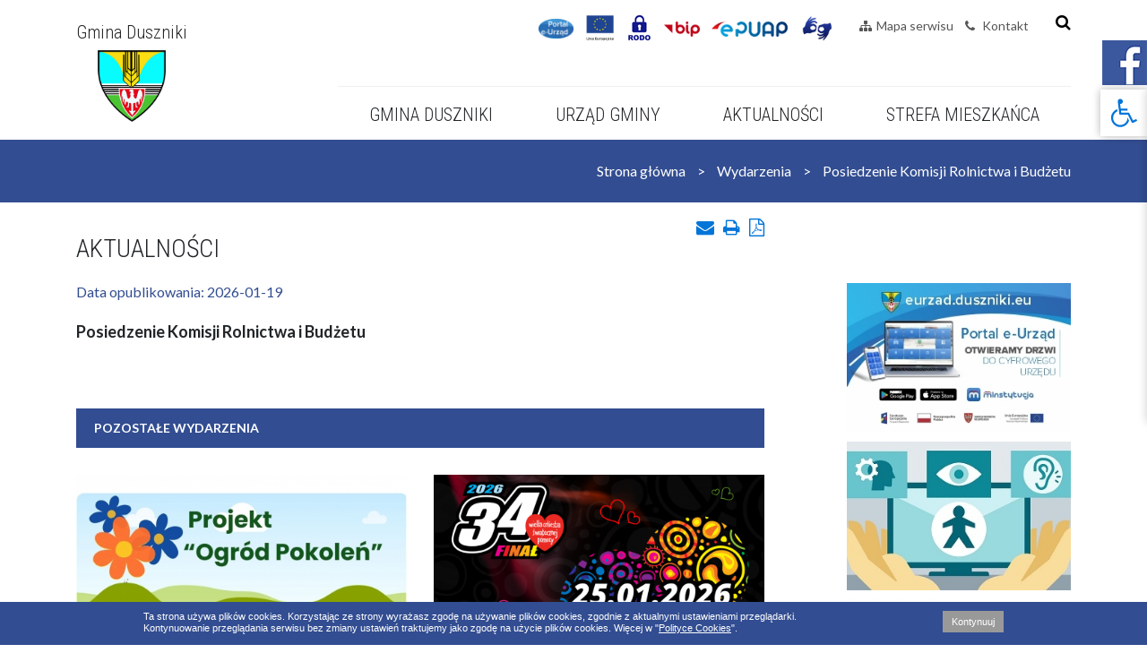

--- FILE ---
content_type: text/html; charset=UTF-8
request_url: https://www.duszniki.eu/aktualnosci/zdalne-posiedzenie-wspolne-komisji-stalych-rady-gminy-duszniki
body_size: 12232
content:
<!DOCTYPE html>
<html lang="pl">
<head>
	<meta http-equiv="Content-Type" content="text/html; charset=utf-8"/>
	<title>Urząd Gminy Duszniki  :: Posiedzenie Komisji Rolnictwa i Budżetu </title>

	
	<meta name="viewport" content="width=device-width, initial-scale=1.0, maximum-scale=1.0, user-scalable=no" />
	<meta name="description" content="">

	<link href="/front/css/bootstrap.css" rel="stylesheet">
	<link href="/front/css/font-awesome.css" rel="stylesheet">
	<link href="/front/css/fullcalendar.css" rel="stylesheet"> 
	<link href="/front/css/font-awesome.css" rel="stylesheet">
	<link href="/front/css/all.css?v=12" rel="stylesheet">
	<link href="/front/css/main.css?v=15" rel="stylesheet"> 


	<link rel='shortcut icon' type='image/x-icon' href='/filemanager/photos/uploads/settings/1517830318.png' />
		

	<meta property="og:title" content="Urząd Gminy Duszniki :: Posiedzenie Komisji Rolnictwa i Budżetu">
	
<meta property="og:image" content="http://www.duszniki.eu/filemanager/photos/uploads/banners/1496743542.jpg">
<meta property="og:description" content="godz. 16.00, sala konferencyjna w Urzędzie Gminy Duszniki, ul. Sportowa 1 (pok. nr 16)">
<meta property="og:url" content="http://www.duszniki.eu/aktualnosci/zdalne-posiedzenie-wspolne-komisji-stalych-rady-gminy-duszniki">	
		
</head>




<body>


<!--Cookies START-->
<div id="CookiesInstro" style="position:fixed; bottom:0px;z-index: 1200; background: #324d91 ; width:100%; height:48px; overflow: hidden;">
	<div id="CookiesInstroContent" style="max-width:960px;  margin:10px auto;  font:11px/120% arial,sans-serif !important; color:#fff; position:relative; text-align: left;">
		<a onclick="CookiesInstroClose('')" href="javascript:;" id="CookiesInstroClose" style="font:11px arial,sans-serif !important; text-decoration:none;  padding:6px 10px; text-decoration:none;color:#fff;   background:#999;   float: right;   margin-left: 10px;   margin-bottom: 10px;    margin-top:0px;">Kontynuuj</a>
		Ta strona używa plików cookies. Korzystając ze strony wyrażasz zgodę na używanie plików cookies, zgodnie z aktualnymi ustawieniami przeglądarki. <br/>Kontynuowanie przeglądania serwisu bez zmiany ustawień traktujemy jako zgodę na użycie plików cookies. Więcej w "<a style="font:11px/120% arial,sans-serif !important;  color:#fff; text-decoration:underline;" href="/polityka-prywatnosci">Polityce Cookies</a>".
	</div>	
</div>
<!--Cookies END-->
<div class="wrapper">  
		<div id="wcag-wrap"><nav id="wcags-a11y-toolbar" class="wcags-a11y-toolbar-right wcags-a11y-toolbar-open" role="navigation">
			<div class="wcags-a11y-toolbar-toggle">
				<a class="wcags-a11y-toolbar-link wcags-a11y-toolbar-toggle-link" href="javascript:void(0);" title="Narzędzia pomocnicze" tabindex="0">
					<span class="wcags-sr-only sr-only">Open toolbar</span>
					<svg xmlns="http://www.w3.org/2000/svg" viewBox="0 0 100 100" fill="currentColor" width="1em">
						<g><path d="M60.4,78.9c-2.2,4.1-5.3,7.4-9.2,9.8c-4,2.4-8.3,3.6-13,3.6c-6.9,0-12.8-2.4-17.7-7.3c-4.9-4.9-7.3-10.8-7.3-17.7c0-5,1.4-9.5,4.1-13.7c2.7-4.2,6.4-7.2,10.9-9.2l-0.9-7.3c-6.3,2.3-11.4,6.2-15.3,11.8C7.9,54.4,6,60.6,6,67.3c0,5.8,1.4,11.2,4.3,16.1s6.8,8.8,11.7,11.7c4.9,2.9,10.3,4.3,16.1,4.3c7,0,13.3-2.1,18.9-6.2c5.7-4.1,9.6-9.5,11.7-16.2l-5.7-11.4C63.5,70.4,62.5,74.8,60.4,78.9z"></path><path d="M93.8,71.3l-11.1,5.5L70,51.4c-0.6-1.3-1.7-2-3.2-2H41.3l-0.9-7.2h22.7v-7.2H39.6L37.5,19c2.5,0.3,4.8-0.5,6.7-2.3c1.9-1.8,2.9-4,2.9-6.6c0-2.5-0.9-4.6-2.6-6.3c-1.8-1.8-3.9-2.6-6.3-2.6c-2,0-3.8,0.6-5.4,1.8c-1.6,1.2-2.7,2.7-3.2,4.6c-0.3,1-0.4,1.8-0.3,2.3l5.4,43.5c0.1,0.9,0.5,1.6,1.2,2.3c0.7,0.6,1.5,0.9,2.4,0.9h26.4l13.4,26.7c0.6,1.3,1.7,2,3.2,2c0.6,0,1.1-0.1,1.6-0.4L97,77.7L93.8,71.3z"></path></g>					</svg>
				</a>
			</div>
			<div class="wcags-a11y-toolbar-overlay">
				<div class="wcags-a11y-toolbar-inner">
					<p class="wcags-a11y-toolbar-title">Narzędzia pomocnicze</p>
					
					<ul class="wcags-a11y-toolbar-items wcags-a11y-tools">
							<li id="wcagas-plus-font" class="wcags-a11y-toolbar-item">
								<a href="#" class="wcags-a11y-toolbar-link wcags-a11y-btn-resize-font wcags-a11y-btn-resize-plus" data-action="resize-plus" data-action-group="resize" tabindex="0">
									<span class="wcags-a11y-toolbar-icon"><svg version="1.1" xmlns="http://www.w3.org/2000/svg" width="1em" viewBox="0 0 448 448"><path fill="currentColor" d="M256 200v16c0 4.25-3.75 8-8 8h-56v56c0 4.25-3.75 8-8 8h-16c-4.25 0-8-3.75-8-8v-56h-56c-4.25 0-8-3.75-8-8v-16c0-4.25 3.75-8 8-8h56v-56c0-4.25 3.75-8 8-8h16c4.25 0 8 3.75 8 8v56h56c4.25 0 8 3.75 8 8zM288 208c0-61.75-50.25-112-112-112s-112 50.25-112 112 50.25 112 112 112 112-50.25 112-112zM416 416c0 17.75-14.25 32-32 32-8.5 0-16.75-3.5-22.5-9.5l-85.75-85.5c-29.25 20.25-64.25 31-99.75 31-97.25 0-176-78.75-176-176s78.75-176 176-176 176 78.75 176 176c0 35.5-10.75 70.5-31 99.75l85.75 85.75c5.75 5.75 9.25 14 9.25 22.5z" "=""></path></svg></span><span class="wcags-a11y-toolbar-text">Powiększanie tekstu</span>								</a>
							</li>
							
							<li  id="wcagas-minus-font" class="wcags-a11y-toolbar-item">
								<a href="#" class="wcags-a11y-toolbar-link wcags-a11y-btn-resize-font wcags-a11y-btn-resize-minus" data-action="resize-minus" data-action-group="resize" tabindex="0">
									<span class="wcags-a11y-toolbar-icon"><svg version="1.1" xmlns="http://www.w3.org/2000/svg" width="1em" viewBox="0 0 448 448"><path fill="currentColor" d="M256 200v16c0 4.25-3.75 8-8 8h-144c-4.25 0-8-3.75-8-8v-16c0-4.25 3.75-8 8-8h144c4.25 0 8 3.75 8 8zM288 208c0-61.75-50.25-112-112-112s-112 50.25-112 112 50.25 112 112 112 112-50.25 112-112zM416 416c0 17.75-14.25 32-32 32-8.5 0-16.75-3.5-22.5-9.5l-85.75-85.5c-29.25 20.25-64.25 31-99.75 31-97.25 0-176-78.75-176-176s78.75-176 176-176 176 78.75 176 176c0 35.5-10.75 70.5-31 99.75l85.75 85.75c5.75 5.75 9.25 14 9.25 22.5z"></path></svg></span><span class="wcags-a11y-toolbar-text">Pomniejszanie tekstu</span>								</a>
							</li>
						
							<li id="wcagas-contrast-grey" class="wcags-a11y-toolbar-item">
								<a href="#" class="wcags-a11y-toolbar-link wcags-a11y-btn-background-group wcags-a11y-btn-grayscale" data-action="grayscale" data-action-group="schema" tabindex="0">
									<span class="wcags-a11y-toolbar-icon"><svg version="1.1" xmlns="http://www.w3.org/2000/svg" width="1em" viewBox="0 0 448 448"><path fill="currentColor" d="M15.75 384h-15.75v-352h15.75v352zM31.5 383.75h-8v-351.75h8v351.75zM55 383.75h-7.75v-351.75h7.75v351.75zM94.25 383.75h-7.75v-351.75h7.75v351.75zM133.5 383.75h-15.5v-351.75h15.5v351.75zM165 383.75h-7.75v-351.75h7.75v351.75zM180.75 383.75h-7.75v-351.75h7.75v351.75zM196.5 383.75h-7.75v-351.75h7.75v351.75zM235.75 383.75h-15.75v-351.75h15.75v351.75zM275 383.75h-15.75v-351.75h15.75v351.75zM306.5 383.75h-15.75v-351.75h15.75v351.75zM338 383.75h-15.75v-351.75h15.75v351.75zM361.5 383.75h-15.75v-351.75h15.75v351.75zM408.75 383.75h-23.5v-351.75h23.5v351.75zM424.5 383.75h-8v-351.75h8v351.75zM448 384h-15.75v-352h15.75v352z"></path></svg></span><span class="wcags-a11y-toolbar-text">Skala szarości</span>								</a>
							</li>
						
							<li id="wcagas-contrast-high" class="wcags-a11y-toolbar-item">
								<a href="#" class="wcags-a11y-toolbar-link wcags-a11y-btn-background-group wcags-a11y-btn-high-contrast" data-action="high-contrast" data-action-group="schema" tabindex="0">
									<span class="wcags-a11y-toolbar-icon"><svg version="1.1" xmlns="http://www.w3.org/2000/svg" width="1em" viewBox="0 0 448 448"><path fill="currentColor" d="M192 360v-272c-75 0-136 61-136 136s61 136 136 136zM384 224c0 106-86 192-192 192s-192-86-192-192 86-192 192-192 192 86 192 192z" "=""></path></svg></span><span class="wcags-a11y-toolbar-text">Wysoki kontrast</span>								</a>
							</li>
						
						<li id="wcagas-contrast-nagative" class="wcags-a11y-toolbar-item">
							<a href="#" class="wcags-a11y-toolbar-link wcags-a11y-btn-background-group wcags-a11y-btn-negative-contrast" data-action="negative-contrast" data-action-group="schema" tabindex="0">

								<span class="wcags-a11y-toolbar-icon"><svg version="1.1" xmlns="http://www.w3.org/2000/svg" width="1em" viewBox="0 0 448 448"><path fill="currentColor" d="M416 240c-23.75-36.75-56.25-68.25-95.25-88.25 10 17 15.25 36.5 15.25 56.25 0 61.75-50.25 112-112 112s-112-50.25-112-112c0-19.75 5.25-39.25 15.25-56.25-39 20-71.5 51.5-95.25 88.25 42.75 66 111.75 112 192 112s149.25-46 192-112zM236 144c0-6.5-5.5-12-12-12-41.75 0-76 34.25-76 76 0 6.5 5.5 12 12 12s12-5.5 12-12c0-28.5 23.5-52 52-52 6.5 0 12-5.5 12-12zM448 240c0 6.25-2 12-5 17.25-46 75.75-130.25 126.75-219 126.75s-173-51.25-219-126.75c-3-5.25-5-11-5-17.25s2-12 5-17.25c46-75.5 130.25-126.75 219-126.75s173 51.25 219 126.75c3 5.25 5 11 5 17.25z"></path></svg></span><span class="wcags-a11y-toolbar-text">Negatyw</span>							</a>
						</li>

							<li  id="wcagas-contrast-white" class="wcags-a11y-toolbar-item">
								<a href="#" class="wcags-a11y-toolbar-link wcags-a11y-btn-background-group wcags-a11y-btn-light-background" data-action="light-background" data-action-group="schema" tabindex="0">
									<span class="wcags-a11y-toolbar-icon"><svg version="1.1" xmlns="http://www.w3.org/2000/svg" width="1em" viewBox="0 0 448 448"><path fill="currentColor" d="M184 144c0 4.25-3.75 8-8 8s-8-3.75-8-8c0-17.25-26.75-24-40-24-4.25 0-8-3.75-8-8s3.75-8 8-8c23.25 0 56 12.25 56 40zM224 144c0-50-50.75-80-96-80s-96 30-96 80c0 16 6.5 32.75 17 45 4.75 5.5 10.25 10.75 15.25 16.5 17.75 21.25 32.75 46.25 35.25 74.5h57c2.5-28.25 17.5-53.25 35.25-74.5 5-5.75 10.5-11 15.25-16.5 10.5-12.25 17-29 17-45zM256 144c0 25.75-8.5 48-25.75 67s-40 45.75-42 72.5c7.25 4.25 11.75 12.25 11.75 20.5 0 6-2.25 11.75-6.25 16 4 4.25 6.25 10 6.25 16 0 8.25-4.25 15.75-11.25 20.25 2 3.5 3.25 7.75 3.25 11.75 0 16.25-12.75 24-27.25 24-6.5 14.5-21 24-36.75 24s-30.25-9.5-36.75-24c-14.5 0-27.25-7.75-27.25-24 0-4 1.25-8.25 3.25-11.75-7-4.5-11.25-12-11.25-20.25 0-6 2.25-11.75 6.25-16-4-4.25-6.25-10-6.25-16 0-8.25 4.5-16.25 11.75-20.5-2-26.75-24.75-53.5-42-72.5s-25.75-41.25-25.75-67c0-68 64.75-112 128-112s128 44 128 112z"></path></svg></span><span class="wcags-a11y-toolbar-text">Jasne tło</span>								</a>
							</li>
						
							<li  id="wcagas-links"  class="wcags-a11y-toolbar-item">
								<a href="#" class="wcags-a11y-toolbar-link wcags-a11y-btn-links-underline" data-action="links-underline" data-action-group="toggle" tabindex="0">
									<span class="wcags-a11y-toolbar-icon"><svg version="1.1" xmlns="http://www.w3.org/2000/svg" width="1em" viewBox="0 0 448 448"><path fill="currentColor" d="M364 304c0-6.5-2.5-12.5-7-17l-52-52c-4.5-4.5-10.75-7-17-7-7.25 0-13 2.75-18 8 8.25 8.25 18 15.25 18 28 0 13.25-10.75 24-24 24-12.75 0-19.75-9.75-28-18-5.25 5-8.25 10.75-8.25 18.25 0 6.25 2.5 12.5 7 17l51.5 51.75c4.5 4.5 10.75 6.75 17 6.75s12.5-2.25 17-6.5l36.75-36.5c4.5-4.5 7-10.5 7-16.75zM188.25 127.75c0-6.25-2.5-12.5-7-17l-51.5-51.75c-4.5-4.5-10.75-7-17-7s-12.5 2.5-17 6.75l-36.75 36.5c-4.5 4.5-7 10.5-7 16.75 0 6.5 2.5 12.5 7 17l52 52c4.5 4.5 10.75 6.75 17 6.75 7.25 0 13-2.5 18-7.75-8.25-8.25-18-15.25-18-28 0-13.25 10.75-24 24-24 12.75 0 19.75 9.75 28 18 5.25-5 8.25-10.75 8.25-18.25zM412 304c0 19-7.75 37.5-21.25 50.75l-36.75 36.5c-13.5 13.5-31.75 20.75-50.75 20.75-19.25 0-37.5-7.5-51-21.25l-51.5-51.75c-13.5-13.5-20.75-31.75-20.75-50.75 0-19.75 8-38.5 22-52.25l-22-22c-13.75 14-32.25 22-52 22-19 0-37.5-7.5-51-21l-52-52c-13.75-13.75-21-31.75-21-51 0-19 7.75-37.5 21.25-50.75l36.75-36.5c13.5-13.5 31.75-20.75 50.75-20.75 19.25 0 37.5 7.5 51 21.25l51.5 51.75c13.5 13.5 20.75 31.75 20.75 50.75 0 19.75-8 38.5-22 52.25l22 22c13.75-14 32.25-22 52-22 19 0 37.5 7.5 51 21l52 52c13.75 13.75 21 31.75 21 51z"></path></svg></span><span class="wcags-a11y-toolbar-text">Podkreślenie linków</span>								</a>
							</li>
						
												<!-- 	<li class="wcags-a11y-toolbar-item">
								<a href="#" class="wcags-a11y-toolbar-link wcags-a11y-btn-readable-font" data-action="readable-font" data-action-group="toggle" tabindex="0">
									<span class="wcags-a11y-toolbar-icon"><svg version="1.1" xmlns="http://www.w3.org/2000/svg" width="1em" viewBox="0 0 448 448"><path fill="currentColor" d="M181.25 139.75l-42.5 112.5c24.75 0.25 49.5 1 74.25 1 4.75 0 9.5-0.25 14.25-0.5-13-38-28.25-76.75-46-113zM0 416l0.5-19.75c23.5-7.25 49-2.25 59.5-29.25l59.25-154 70-181h32c1 1.75 2 3.5 2.75 5.25l51.25 120c18.75 44.25 36 89 55 133 11.25 26 20 52.75 32.5 78.25 1.75 4 5.25 11.5 8.75 14.25 8.25 6.5 31.25 8 43 12.5 0.75 4.75 1.5 9.5 1.5 14.25 0 2.25-0.25 4.25-0.25 6.5-31.75 0-63.5-4-95.25-4-32.75 0-65.5 2.75-98.25 3.75 0-6.5 0.25-13 1-19.5l32.75-7c6.75-1.5 20-3.25 20-12.5 0-9-32.25-83.25-36.25-93.5l-112.5-0.5c-6.5 14.5-31.75 80-31.75 89.5 0 19.25 36.75 20 51 22 0.25 4.75 0.25 9.5 0.25 14.5 0 2.25-0.25 4.5-0.5 6.75-29 0-58.25-5-87.25-5-3.5 0-8.5 1.5-12 2-15.75 2.75-31.25 3.5-47 3.5z"></path></svg></span><span class="wcags-a11y-toolbar-text">Czytelna czcionka</span>								</a>
							</li> -->
							<li  id="wcagas-reset" class="wcags-a11y-toolbar-item">
							<a href="#" class="wcags-a11y-toolbar-link wcags-a11y-btn-reset" data-action="reset" tabindex="0">
								<span class="wcags-a11y-toolbar-icon"><svg version="1.1" xmlns="http://www.w3.org/2000/svg" width="1em" viewBox="0 0 448 448"><path fill="currentColor" d="M384 224c0 105.75-86.25 192-192 192-57.25 0-111.25-25.25-147.75-69.25-2.5-3.25-2.25-8 0.5-10.75l34.25-34.5c1.75-1.5 4-2.25 6.25-2.25 2.25 0.25 4.5 1.25 5.75 3 24.5 31.75 61.25 49.75 101 49.75 70.5 0 128-57.5 128-128s-57.5-128-128-128c-32.75 0-63.75 12.5-87 34.25l34.25 34.5c4.75 4.5 6 11.5 3.5 17.25-2.5 6-8.25 10-14.75 10h-112c-8.75 0-16-7.25-16-16v-112c0-6.5 4-12.25 10-14.75 5.75-2.5 12.75-1.25 17.25 3.5l32.5 32.25c35.25-33.25 83-53 132.25-53 105.75 0 192 86.25 192 192z"></path></svg></span>
								<span class="wcags-a11y-toolbar-text">Reset</span>
							</a>
						</li>
					</ul>
									</div>
			</div>
		</nav></div>

		<div  >
				<div class="fb-wrapper-plugin">	
					<div class="fb-ico-plugin" style="display:table-cell; vertical-align:top; position: relative;width: 50px; height:50px; z-index: 100;"><img src="/front//img/fb-blue.png" alt="fb"></div>	
					<div class="box">
						<iframe src="https://www.facebook.com/plugins/page.php?href=https%3A%2F%2Fwww.facebook.com%2FGminaDuszniki&tabs=timeline&width=350&height=500&small_header=false&adapt_container_width=true&hide_cover=false&show_facepile=true&appId=302657960660066" width="350" height="500" style="border:none;overflow:hidden" scrolling="no" frameborder="0" allowfullscreen="true" allow="autoplay; clipboard-write; encrypted-media; picture-in-picture; web-share"></iframe>
					</div>
					
					
				</div>	
		</div>

		<div id="header" class="container">
<header class="smaller">
	
	<div class="navbar-right-search">
		<i class="fa fa-search" aria-hidden="true" id="show-hide-form"></i>
	</div>
<!-- 	<ul class="flags">
			</ul> -->
	<ul>

		<li><a href="/mapa-strony"><i class="fa fa-sitemap pr-2"></i>Mapa serwisu</a></li>
		<li><a href="/kontakt"><i class="fa fa-phone pr-2"></i> Kontakt</a></li>
	</ul>

	<ul>      
        <li><a href="https://eurzad.duszniki.eu/" title="Portal e-Urząd"><img style="height: 22px;top: 2px;position: relative;" alt="" src="/front/img/eurzad.jpg" ></a></li>	  
		<li><a    href="https://www.duszniki.eu/dofinansowania-z-funduszy-ue" title="UE"><img alt="Ochrona danych osobowych" src="/front/img/unia.jpg"  style="height:30px; top:5px; position: relative;"></a></li>	 
		<li><a  target="_blank" href="/ochrona-danych-osobowych" title="Ochrona danych osobowych"><img alt="Ochrona danych osobowych" src="/front/img/rodo.jpg"  style="height:30px; top:5px; position: relative;"></a></li>	 
        <li class="navbar-right-img"><a  target="_blank" href="//bip.duszniki.eu" title="Biuletyn Informacji Publicznej"><img alt="Biuletyn Informacji Publicznej" src="/front/img/bip-mobile.png"  ></a></li>
        <li class="navbar-right-img"><a target="_blank" href="https://epuap.gov.pl/wps/portal" title="epuap"><img alt="Epuap" src="/front/img/epuap.png" ></a></li>       


		<li><a  target="_blank" href="https://pzgomaz.com/#!/notLogged?customer=UG_Duszniki" title="Tłumacz migowy on-line"><img alt="Tłumacz migowy on-line" src="/front/img/dlonie.jpg"  style="height:30px; top:5px; position: relative;"></a></li>	 
			        
			                
        <!-- <li class="navbar-right-img"><a href="#"><img alt="zwiększ czcionkę" class="wcag" id="aa" src="/front/img/aa.png"></a></li>
        <li class="navbar-right-img"><a href="#"><img alt="zmień kontrast" class="wcag" id="contrast" src="/front/img/contrast.png"></a></li> -->

    </ul> 

	<div id="hide-search-form">
		<form id="serach-form" class="main-search" method="get" action="/szukaj/">
			<label for="input-search"></label>
			<input id="input-search" type="text" name="word" placeholder="Szukaj" autocomplete="off"  >
			<i id="serach-button" class="fa fa-search fa-2x" aria-hidden="true"></i>
		</form>
	</div>
</header>
</div>		<div id="navbar">
<!--  -->

<div class="container">
<nav id="main-nav">
	<div class="navbar-left">
		<div class="nav-mobile"></div>

		<a class="navbar-brand" href="/">
			<div class="logo-mobile">
				<img  alt="logo" src="/front/img/herb.png"/>
			</div>

			<div class="logo-web">
				Gmina Duszniki<br>
				<img alt="logo" src="/front/img/logo.png"/>				
				
			</div>
		</a>

	</div>
	<div class="mobile-helper-section">
		<ul class="mobile-helper-menu">  
	        <li><a href="https://eurzad.duszniki.eu/" title="Portal e-Urząd"><img style="height: 20px;top: 0px;position: relative;" alt="" src="/front/img/eurzad.jpg" ></a></li>		      
			<li><a    href="https://www.duszniki.eu/dofinansowania-z-funduszy-ue" title="UE"><img alt="Ochrona danych osobowych" src="/front/img/unia.jpg"  style="height:12px; top:0px; position: relative;"></a></li>	   
			<li><a  target="_blank" href="/ochrona-danych-osobowych" title="Ochrona danych osobowych"><img alt="Ochrona danych osobowych" src="/front/img/rodo.jpg"  height="12"></a></li>	        
	        <li><a target="_blank" href="https://epuap.gov.pl/wps/portal/strefa-klienta/!ut/p/a1/04_Sj9CPykssy0xPLMnMz0vMAfGjzOINLCw83R2dDbwMnN2MDBxNDJwc_cIsDQ0MzIAKIkEKcABHA0L6w_WjIEpwm1CQG2GQ7qioCABlYJ3l/dl5/d5/L2dBISEvZ0FBIS9nQSEh/" title="epuap"><img alt="Biuletyn Informacji Publicznej" src="/front/img/epuap.png" height="12"></a></li>
	        <li><a  target="_blank" href="//bip.duszniki.eu" title="Biuletyn Informacji Publicznej"><img alt="Biuletyn Informacji Publicznej" src="/front/img/bip-mobile.png"  height="12"></a></li>	        
	        <li><a  target="_blank" href="https://pzgomaz.com/#!/notLogged?customer=UG_Duszniki" title="Tłumacz migowy on-line"><img alt="Tłumacz migowy on-line" src="/front/img/dlonie.jpg"  style="height:23px; top:0px; position: relative;"></a></li>	 

	    </ul> 
		<ul class="mobile-header-flags">
					</ul>		

	</div>			


	<div class="navbar-center">
		<!-- Menu -->
		<ul class="main-menu">
							<li>
									<div class="main-menu-item bg_menu_col_1" data-submenu="submenu_1">Gmina Duszniki</div>
					<div class="mobile-submenu">aktualnosci

													 					<ul>						
																																																																																																																    </ul> 
					 					<ul>						
																																			<li>
													<a href="http://www.duszniki.eu/o-gminie">O gminie</a>								
												</li>
																																															<li>
													<a href="http://www.duszniki.eu/rada-gminy">Rada Gminy</a>								
												</li>
																																															<li>
													<a href="http://www.duszniki.eu/wojt-gminy">Wójt Gminy</a>								
												</li>
																																															<li>
													<a href="http://www.duszniki.eu/wazne-informacje-1">Ważne informacje</a>								
												</li>
																																    </ul>
																<!-- news -->
								
					</div>
				     
				</li>
							<li>
									<div class="main-menu-item bg_menu_col_2" data-submenu="submenu_2">Urząd Gminy</div>
					<div class="mobile-submenu">aktualnosci

													 					<ul>						
																																																																																																																																							    </ul> 
					 					<ul>						
																																			<li>
													<a href="http://www.duszniki.eu/deklaracja-dostepnosci-cyfrowej">Zapewnienie dostępności Urzędu</a>								
												</li>
																																															<li>
													<a href="http://www.duszniki.eu/srodowisko-1">Środowisko</a>								
												</li>
																																															<li>
													<a href="http://www.duszniki.eu/gospodarka-odpadami-komunalnymi">Gospodarka Odpadami Komunalnymi</a>								
												</li>
																																															<li>
													<a href="http://www.duszniki.eu/wazne-informacje-2">Ważne informacje</a>								
												</li>
																																															<li>
													<a href="http://www.duszniki.eu/rodo-ochrona-danych-osobowych">RODO - ochrona danych osobowych</a>								
												</li>
																																    </ul>
																<!-- news -->
								
					</div>
				     
				</li>
							<li>
				     
					<div class="main-menu-single bg_menu_col_3" ><a href="/aktualnosci">Aktualności</a></div>
				     
				</li>
							<li>
									<div class="main-menu-item bg_menu_col_4" data-submenu="submenu_67">Strefa mieszkańca</div>
					<div class="mobile-submenu">aktualnosci

													 					<ul>						
																																																																																																																																																														    </ul> 
					 					<ul>						
																																			<li>
													<a href="http://www.duszniki.eu/zalatwianie-spraw-pobierz-wniosek">Załatwianie spraw - pobierz wniosek</a>								
												</li>
																																															<li>
													<a href="http://www.duszniki.eu/program-czyste-powietrze">Program CZYSTE POWIETRZE</a>								
												</li>
																																															<li>
													<a href="http://www.duszniki.eu/przydatne-linki-do-instytucji-panstwowych">Przydatne informacje i linki do instytucji państwowych </a>								
												</li>
																																															<li>
													<a href="http://www.duszniki.eu/wazne-informacje">Ważne informacje</a>								
												</li>
																																															<li>
													<a href="http://www.duszniki.eu/samorzadowy-portal-edukacyjny-o-cyberbezpieczenstwie">Samorządowy Portal Edukacyjny o Cyberbezpieczeństwie</a>								
												</li>
																																															<li>
													<a href="http://www.duszniki.eu/informator-gminy-duszniki">Informator Gminy Duszniki</a>								
												</li>
																																    </ul>
																<!-- news -->
								
					</div>
				     
				</li>
					</ul>






	</div>

</nav>

</div>



		<!--Submenu-->
		<div id="submenu-wrapper"  >
																	<div class="submenu bg_submenu_col_1"  id="submenu_1">
						
						<div class="container">
		 					<div class="row">						
																	
									<div class="col col-sm-6 col-xs-12 col-md-3">
										<div class="h4"><a class="title" href="http://www.duszniki.eu/o-gminie">O gminie</a></div>
										<ul>
																					<li><a href="http://www.duszniki.eu/folder-gmina-duszniki">Folder GMINA DUSZNIKI</a></li>
																					<li><a href="http://www.duszniki.eu/mapy">Mapy</a></li>
											
										</ul>
									</div>
									
																	
									<div class="col col-sm-6 col-xs-12 col-md-3">
										<div class="h4"><a class="title" href="http://www.duszniki.eu/rada-gminy">Rada Gminy</a></div>
										<ul>
																					<li><a href="http://www.duszniki.eu/sklad-rady-w-kadencji-2024-2029">Skład Rady w kadencji 2024-2029</a></li>
																					<li><a href="http://www.duszniki.eu/sklad-komisji-rady">Funkcje i skład komisji Rady</a></li>
																					<li><a href="http://www.duszniki.eu/uchwaly-rady">Uchwały Rady</a></li>
																					<li><a href="http://www.duszniki.eu/protokoly-z-sesji-i-komisji">Protokoły z sesji i komisji</a></li>
																					<li><a href="http://www.duszniki.eu/najblizsza-sesja-i-komisje">Najbliższa sesja i komisje</a></li>
																					<li><a href="http://www.duszniki.eu/nagrania-sesji">Transmisja i nagrania sesji </a></li>
																					<li><a href="http://www.duszniki.eu/dyzury-radnych">Dyżury Przewodniczącego Rady w sprawie skarg, wniosków i petycji</a></li>
																					<li><a href="http://www.duszniki.eu/interpelacje-i-zapytania-radnych">Interpelacje i zapytania radnych</a></li>
											
										</ul>
									</div>
									
																	
									<div class="col col-sm-6 col-xs-12 col-md-3">
										<div class="h4"><a class="title" href="http://www.duszniki.eu/wojt-gminy">Wójt Gminy</a></div>
										<ul>
																					<li><a href="http://www.duszniki.eu/wojt">Wójt</a></li>
																					<li><a href="http://www.duszniki.eu/zastepca-wojta">Zastępca Wójta</a></li>
																					<li><a href="http://www.duszniki.eu/zarzadzenia-wojta">Zarządzenia Wójta</a></li>
																					<li><a href="http://www.duszniki.eu/dzialalnosc-wojta">Działalność Wójta</a></li>
											
										</ul>
									</div>
									
																	
									<div class="col col-sm-6 col-xs-12 col-md-3">
										<div class="h4"><a class="title" href="http://www.duszniki.eu/wazne-informacje-1">Ważne informacje</a></div>
										<ul>
																					<li><a href="http://www.duszniki.eu/soltysi">Sołtysi</a></li>
																					<li><a href="http://www.duszniki.eu/jednostki-organizacyjne">Jednostki organizacyjne</a></li>
																					<li><a href="http://www.duszniki.eu/strategia-gminy-duszniki">Strategia Gminy Duszniki</a></li>
																					<li><a href="http://www.duszniki.eu/statut-gminy-1">Statut Gminy Duszniki</a></li>
																					<li><a href="http://www.duszniki.eu/budzet-gminy-duszniki-2025"> Budżet Gminy Duszniki 2025</a></li>
																					<li><a href="http://www.duszniki.eu/obligacje-gminne-2024">Obligacje gminne 2024</a></li>
																					<li><a href="http://www.duszniki.eu/raport-o-stanie-gminy-duszniki-za-2024-r">Raport o stanie Gminy Duszniki za 2024 r.</a></li>
																					<li><a href="http://www.duszniki.eu/monitoring-na-terenie-gminy-duszniki">MONITORING na terenie Gminy Duszniki</a></li>
											
										</ul>
									</div>
									
														    </div> 
						</div>
				    </div>
				

				<!-- news -->
				
																	<div class="submenu bg_submenu_col_2"  id="submenu_2">
						
						<div class="container">
		 					<div class="row">						
																	
									<div class="col col-sm-6 col-xs-12 col-md-3">
										<div class="h4"><a class="title" href="http://www.duszniki.eu/deklaracja-dostepnosci-cyfrowej">Zapewnienie dostępności Urzędu</a></div>
										<ul>
																					<li><a href="http://www.duszniki.eu/deklaracja-dostepnosci-cyfrowej-1">Deklaracja dostępności</a></li>
																					<li><a href="http://www.duszniki.eu/raport-o-stanie-zapewnienia-dostepnosci">Raport o stanie zapewnienia dostępności</a></li>
																					<li><a href="http://www.duszniki.eu/koordynator-ds-dostepnosci">Koordynator ds. dostępności</a></li>
																					<li><a href="http://www.duszniki.eu/plan-dzialania-na-rzecz-poprawy-dostepnosci-na-lata-2024-2025">Plan działania na rzecz poprawy dostępności na lata 2024-2025 </a></li>
																					<li><a href="http://www.duszniki.eu/informacja-o-dzialalnosci-urzedu-w-jezyku-latwym-do-czytania-i-zrozumienia-etr">Informacja o działalności urzędu</a></li>
																					<li><a href="http://www.duszniki.eu/film-o-dzialalnosci-urzedu-w-polskim-jezyku-migowym-pjm">Film o działalności urzędu w polskim języku migowym (PJM)</a></li>
											
										</ul>
									</div>
									
																	
									<div class="col col-sm-6 col-xs-12 col-md-3">
										<div class="h4"><a class="title" href="http://www.duszniki.eu/srodowisko-1">Środowisko</a></div>
										<ul>
																					<li><a href="http://www.duszniki.eu/uchwala-antysmogowa-na-obszarze-wojewodztwa-wielkopolskiego">Uchwała antysmogowa na obszarze województwa wielkopolskiego</a></li>
																					<li><a href="http://www.duszniki.eu/ceeb-ewidencja-emisyjnosci-budynkow">CEEB - ewidencja emisyjności budynków</a></li>
																					<li><a href="http://www.duszniki.eu/badanie-jakosci-wody">Badanie jakości wody</a></li>
																					<li><a href="http://www.duszniki.eu/gospodarowanie-nieczystosciami-cieklymi">Gospodarowanie nieczystościami ciekłymi</a></li>
																					<li><a href="http://www.duszniki.eu/likwidacja-azbestu">Likwidacja azbestu</a></li>
																					<li><a href="http://www.duszniki.eu/asf-afrykanski-pomor-swin">ASF - afrykański pomór świń</a></li>
																					<li><a href="http://www.duszniki.eu/hpai-ptasia-grypa">HPAI - ptasia grypa</a></li>
																					<li><a href="http://www.duszniki.eu/fmd-pryszczyca">FMD - pryszczyca</a></li>
																					<li><a href="http://www.duszniki.eu/nd-rzekomy-pomor-drobiu">ND - Rzekomy pomór drobiu</a></li>
																					<li><a href="http://www.duszniki.eu/plany-polowan-zbiorowych-kol-lowieckich">Plany polowań zbiorowych kół łowieckich</a></li>
																					<li><a href="http://www.duszniki.eu/obwieszczenia-i-komunikaty-urzedowe">Obwieszczenia i komunikaty urzędowe</a></li>
																					<li><a href="http://www.duszniki.eu/zwierzeta-bezdomne-martwe-badz-poszkodowane">Zwierzęta bezdomne, martwe bądź poszkodowane</a></li>
																					<li><a href="http://www.duszniki.eu/bezdomne-psy-z-terenu-gminy-duszniki-ogloszenia">Bezdomne psy z terenu gminy Duszniki - ogłoszenia</a></li>
											
										</ul>
									</div>
									
																	
									<div class="col col-sm-6 col-xs-12 col-md-3">
										<div class="h4"><a class="title" href="http://www.duszniki.eu/gospodarka-odpadami-komunalnymi">Gospodarka Odpadami Komunalnymi</a></div>
										<ul>
																					<li><a href="http://www.duszniki.eu/harmonogram">Harmonogram</a></li>
																					<li><a href="http://www.duszniki.eu/deklaracja">Deklaracja</a></li>
																					<li><a href="http://www.duszniki.eu/platnosci">Płatności</a></li>
																					<li><a href="http://www.duszniki.eu/pszok">PSZOK</a></li>
																					<li><a href="http://www.duszniki.eu/jak-segregowac">Jak segregować?</a></li>
																					<li><a href="http://www.duszniki.eu/pojemniki">Pojemniki</a></li>
																					<li><a href="http://www.duszniki.eu/system-kaucyjny">System kaucyjny</a></li>
											
										</ul>
									</div>
									
																	
									<div class="col col-sm-6 col-xs-12 col-md-3">
										<div class="h4"><a class="title" href="http://www.duszniki.eu/wazne-informacje-2">Ważne informacje</a></div>
										<ul>
																					<li><a href="http://www.duszniki.eu/pracownicy-urzedu-dane-kontaktowe-1">Pracownicy urzędu - dane kontaktowe</a></li>
																					<li><a href="http://www.duszniki.eu/regulamin-organizacyjny">Regulamin Organizacyjny</a></li>
																					<li><a href="http://www.duszniki.eu/informacja-o-przyjmowaniu-skarg-i-wnioskow-1">Informacja o przyjmowaniu skarg i wniosków</a></li>
																					<li><a href="http://www.duszniki.eu/dofinansowania-z-funduszy-ue">Dofinansowania z Funduszy UE</a></li>
																					<li><a href="http://www.duszniki.eu/dofinansowania-z-rzadowego-funduszu-rozwoju-drog">Dofinansowania z Rządowego Funduszu Rozwoju Dróg</a></li>
																					<li><a href="http://www.duszniki.eu/zamowienia-publiczne">Zamówienia publiczne</a></li>
																					<li><a href="http://www.duszniki.eu/nieruchomosci-gminne">Nieruchomości gminne</a></li>
																					<li><a href="http://www.duszniki.eu/planowanie-przestrzenne">Planowanie przestrzenne</a></li>
																					<li><a href="http://www.duszniki.eu/system-informacji-przestrzennej-gminy-duszniki-sip">SYSTEM INFORMACJI PRZESTRZENNEJ GMINY DUSZNIKI (SIP)</a></li>
																					<li><a href="http://www.duszniki.eu/ngo-i-pozytek-publiczny">NGO i pożytek publiczny</a></li>
											
										</ul>
									</div>
									
																	
									<div class="col col-sm-6 col-xs-12 col-md-3">
										<div class="h4"><a class="title" href="http://www.duszniki.eu/rodo-ochrona-danych-osobowych">RODO - ochrona danych osobowych</a></div>
										<ul>
																					<li><a href="http://www.duszniki.eu/wykonanie-decyzji-uodo">Wykonanie decyzji UODO</a></li>
											
										</ul>
									</div>
									
														    </div> 
						</div>
				    </div>
				

				<!-- news -->
				
							

				<!-- news -->
				
																	<div class="submenu bg_submenu_col_4"  id="submenu_67">
						
						<div class="container">
		 					<div class="row">						
																	
									<div class="col col-sm-6 col-xs-12 col-md-3">
										<div class="h4"><a class="title" href="http://www.duszniki.eu/zalatwianie-spraw-pobierz-wniosek">Załatwianie spraw - pobierz wniosek</a></div>
										<ul>
											
										</ul>
									</div>
									
																	
									<div class="col col-sm-6 col-xs-12 col-md-3">
										<div class="h4"><a class="title" href="http://www.duszniki.eu/program-czyste-powietrze">Program CZYSTE POWIETRZE</a></div>
										<ul>
											
										</ul>
									</div>
									
																	
									<div class="col col-sm-6 col-xs-12 col-md-3">
										<div class="h4"><a class="title" href="http://www.duszniki.eu/przydatne-linki-do-instytucji-panstwowych">Przydatne informacje i linki do instytucji państwowych </a></div>
										<ul>
																					<li><a href="http://www.duszniki.eu/obywatel-gov-pl">OBYWATEL.GOV.PL</a></li>
																					<li><a href="http://www.duszniki.eu/internet-gov-pl-1">INTERNET.GOV.PL</a></li>
																					<li><a href="http://www.duszniki.eu/posterunek-policji-w-dusznikach">Posterunek Policji w Dusznikach</a></li>
																					<li><a href="http://www.duszniki.eu/punkt-informacyjny-funduszy-europejskich-1">Punkt Informacyjny Funduszy Europejskich</a></li>
																					<li><a href="http://www.duszniki.eu/utraciles-dokumenty-zastrzez-je-w-banku-1">Utraciłeś dokumenty? Zastrzeż je w banku</a></li>
																					<li><a href="http://www.duszniki.eu/punkt-nieodplatnej-pomocy-prawnej-1">Punkt Nieodpłatnej Pomocy Prawnej</a></li>
																					<li><a href="http://www.duszniki.eu/punkty-pomocy-dla-osob-dotknietych-przemoca-1">Punkty pomocy dla osób dotkniętych przemocą</a></li>
																					<li><a href="http://www.duszniki.eu/dyzury-aptek-w-powiecie-szamotulskim">Dyżury aptek w powiecie szamotulskim</a></li>
											
										</ul>
									</div>
									
																	
									<div class="col col-sm-6 col-xs-12 col-md-3">
										<div class="h4"><a class="title" href="http://www.duszniki.eu/wazne-informacje">Ważne informacje</a></div>
										<ul>
																					<li><a href="http://www.duszniki.eu/odbior-odpadow">Odbiór odpadów</a></li>
																					<li><a href="http://www.duszniki.eu/podatki-lokalne">Podatki lokalne</a></li>
																					<li><a href="http://www.duszniki.eu/komunikacja">Komunikacja</a></li>
																					<li><a href="http://www.duszniki.eu/sprawy-wojskowe-1">Sprawy wojskowe</a></li>
																					<li><a href="http://www.duszniki.eu/szkoly-i-przedszkola">Szkoły i przedszkola</a></li>
																					<li><a href="http://www.duszniki.eu/stypendia-dla-uzdolnionych-uczniow">Stypendia dla uzdolnionych uczniów</a></li>
																					<li><a href="http://www.duszniki.eu/stypendia-dla-sportowcow">Stypendia dla sportowców</a></li>
																					<li><a href="http://www.duszniki.eu/zajecia-sportowe">Zajęcia sportowe</a></li>
																					<li><a href="http://www.duszniki.eu/obiekty-sportowe-i-rekreacyjne">Obiekty sportowe i rekreacyjne</a></li>
																					<li><a href="http://www.duszniki.eu/zglaszanie-awarii-i-problemow">Zgłaszanie awarii i problemów</a></li>
																					<li><a href="http://www.duszniki.eu/oferty-pracy">Oferty pracy</a></li>
											
										</ul>
									</div>
									
																	
									<div class="col col-sm-6 col-xs-12 col-md-3">
										<div class="h4"><a class="title" href="http://www.duszniki.eu/samorzadowy-portal-edukacyjny-o-cyberbezpieczenstwie">Samorządowy Portal Edukacyjny o Cyberbezpieczeństwie</a></div>
										<ul>
											
										</ul>
									</div>
									
																	
									<div class="col col-sm-6 col-xs-12 col-md-3">
										<div class="h4"><a class="title" href="http://www.duszniki.eu/informator-gminy-duszniki">Informator Gminy Duszniki</a></div>
										<ul>
											
										</ul>
									</div>
									
														    </div> 
						</div>
				    </div>
				

				<!-- news -->
				
					
		</div>
</div>
		<div id="breadcrumbs"><!-- <div id="breadcrumbs" class="container-fluid hidden-sm-down">
	<div class="container">
		<div class="row">
				<ol class="breadcrumb">
				    <li class="breadcrumb-item"><a href="/">Start</a></li>
				    				    					    		<li class="breadcrumb-item">
				    			<a href="/aktualnosci">				    				Wydarzenia
				    			</a>				    		</li>	
				    					    		<li class="breadcrumb-item">
				    							    				Posiedzenie Komisji Rolnictwa i Budżetu
				    							    		</li>	
				    					    				</ol>
		</div>
	</div>

</div>
 -->

<div class="breadcrumbs">
	<div class="container">
		<nav>
			<a href="/">Strona główna</a>
							<a href="/aktualnosci">Wydarzenia</a>
							<a href="">Posiedzenie Komisji Rolnictwa i Budżetu</a>
					</nav>
		<div style="clear: both"></div>
	</div>
</div>

</div>

		  <script>(function(d, s, id) {
    var js, fjs = d.getElementsByTagName(s)[0];
    if (d.getElementById(id)) return;
    js = d.createElement(s); js.id = id;
    js.src = "https://connect.facebook.net/pl_PL/sdk.js#xfbml=1&version=v3.0";
    fjs.parentNode.insertBefore(js, fjs);
  }(document, 'script', 'facebook-jssdk'));</script>


<div class="content-wrapper">
  <div class="container">
    <div class="article-wrapper">
      <div class="article-content">

        
				<div class="navigation">
					<div class="print-send-pdf">
						<a href="/aktualnosci/pdf/zdalne-posiedzenie-wspolne-komisji-stalych-rady-gminy-duszniki" target="_blank"><i class="fa fa-file-pdf-o" aria-hidden="true"><span class="hides">Pobierz plik PDF</span></i></a>
					</div>
					<div class="print-send-pdf">
						<a href="/aktualnosci/print/zdalne-posiedzenie-wspolne-komisji-stalych-rady-gminy-duszniki" target="_blank"><i class="fa fa-print" aria-hidden="true"><span class="hides">Drukuj stronę</span></i></a>
					</div>
					<div class="print-send-pdf send-mail">
						<a href="javascript:void(0)" data-module="newses" data-item="1172"><i class="fa fa-envelope" aria-hidden="true"><span class="hides">Poleć znajomym</span></i></a>
						<input type="email" name="send-email" placeholder="Adres e-mail">
						<input type="hidden" name="_token" value="cNQ86y6y7YFclShkDR2SYREpBaGqLllZqEYS6RCZ">
					</div>
				</div>


				<div class="news-title">Aktualności</div>
				<div class="text-blue">Data opublikowania: 2026-01-19</div>

				<h1 class="article-content">Posiedzenie Komisji Rolnictwa i Budżetu</h1>
					
				


				<!-- AddToAny BEGIN -->
				<div id="fb-root"></div>
				<div class="share-fb">
					  <div class="fb-share-button"   data-href="http://www.duszniki.eu/aktualnosci/zdalne-posiedzenie-wspolne-komisji-stalych-rady-gminy-duszniki" data-size="small" data-mobile-iframe="true"  data-layout="button_count">					  	
					  </div>
				</div>
				<!-- AddToAny END -->

				<div class="news-boxes news-boxes-2">
					<div class="p-0">
						<div class="row">
													</div>
					</div>
				</div>	
				<div class="clearfix"></div>


			<div class="separate-post-wrapper">
				<div class="separate-post">
					Pozostałe Wydarzenia
				</div>
			</div>	
        


			<div class="pt-5">
			<div class="row">

				        			<div class="col-xl-6 col-lg-6 col-md-6 col-sm-6 col-12 mb-5">	
						<div class="news-new-box ">
															<img class="img-fluid d-block mx-auto" src="/images/480x246/filemanager/photos/uploads/posts/2888/1760529829.jpg" alt='Projekt "Ogród Pokoleń"'>
														<div class="box-content">
								<div class="box-date">2025-10-01</div>
								<div class="box-title"><div>Projekt "Ogród Pokoleń"</div></div>
								<div class="box-desc"><div class="h5">
					                
					                					                &nbsp;Gminny Zesp&oacute;ł Oświatowy zaprasza do wyjątkowego projektu międzypokoleniowego!&nbsp;
"Ogr&oacute;d Pokoleń" to przestrzeń, w kt&oacute;rej spotykają się doświadczenie, młodość, pasje i nowe technologie.Wsp&oacute;lnie tworzymy miejsce pełne inspiracji, kreatywności i dobrej energii!
W programie m.in.:Warsztaty cyfrowe &ndash; od foto-
					                					                  
					              <a class="box-more" href="/aktualnosci/projekt-ogrod-pokolen">Czytaj więcej</a>
								</div></div>
								
							</div>
						</div>
					</div>						
				        			<div class="col-xl-6 col-lg-6 col-md-6 col-sm-6 col-12 mb-5">	
						<div class="news-new-box ">
															<img class="img-fluid d-block mx-auto" src="/images/480x246/filemanager/photos/uploads/posts/2985/1768395124.png" alt='34. Finał WOŚP w Dusznikach!'>
														<div class="box-content">
								<div class="box-date">2026-01-14</div>
								<div class="box-title"><div>34. Finał WOŚP w Dusznikach!</div></div>
								<div class="box-desc"><div class="h5">
					                
					                					                
					                					                  
					              <a class="box-more" href="/aktualnosci/34-final-wosp-w-dusznikach">Czytaj więcej</a>
								</div></div>
								
							</div>
						</div>
					</div>						
				        			<div class="col-xl-6 col-lg-6 col-md-6 col-sm-6 col-12 mb-5">	
						<div class="news-new-box ">
															<img class="img-fluid d-block mx-auto" src="/images/480x246/filemanager/photos/uploads/posts/2988/1768568879.jpg" alt='Maskotka Sticha na WOŚP w Dusznikach'>
														<div class="box-content">
								<div class="box-date">2026-01-16</div>
								<div class="box-title"><div>Maskotka Sticha na WOŚP w Dusznikach</div></div>
								<div class="box-desc"><div class="h5">
					                
					                					                
W&oacute;jt Gminy Duszniki Radosław Łanoszka, przekazuje na licytację WOŚP wyjątkową maskotkę &ndash; Sticha!


Stich aktualnie pełni ważną funkcję reprezentacyjną i urzędowo rezyduje w gabinecie W&oacute;jta, gdzie z niecierpliwością oczekuje na swoją licytację. Jak sam twierdzi (nieoficjalnie), już nie może się doczekać, aż pozna nowego przy
					                					                  
					              <a class="box-more" href="/aktualnosci/maskotka-sticha-na-wosp-w-dusznikach">Czytaj więcej</a>
								</div></div>
								
							</div>
						</div>
					</div>						
				        			<div class="col-xl-6 col-lg-6 col-md-6 col-sm-6 col-12 mb-5">	
						<div class="news-new-box ">
															<img class="img-fluid d-block mx-auto" src="/images/480x246/filemanager/photos/uploads/posts/2989/1768570475.png" alt='KSeF – sprawdź, czy musisz złożyć zawiadomienie ZAW-FA'>
														<div class="box-content">
								<div class="box-date">2026-01-16</div>
								<div class="box-title"><div>KSeF – sprawdź, czy musisz złożyć zawiadomienie ZAW-FA</div></div>
								<div class="box-desc"><div class="h5">
					                
					                					                 KSeF &ndash; sprawdź, czy musisz złożyć zawiadomienie ZAW-FA 
					                					                  
					              <a class="box-more" href="/aktualnosci/ksef-sprawdz-czy-musisz-zlozyc-zawiadomienie-zaw-fa">Czytaj więcej</a>
								</div></div>
								
							</div>
						</div>
					</div>						
				        			<div class="col-xl-6 col-lg-6 col-md-6 col-sm-6 col-12 mb-5">	
						<div class="news-new-box ">
															<img class="img-fluid d-block mx-auto" src="/images/480x246/filemanager/photos/uploads/posts/2987/1768462601.png" alt='Wybory do Młodzieżowego Sejmiku Województwa Wielkopolskiego II kadencji'>
														<div class="box-content">
								<div class="box-date">2026-01-15</div>
								<div class="box-title"><div>Wybory do Młodzieżowego Sejmiku Województwa Wielkopolskiego II kadencji</div></div>
								<div class="box-desc"><div class="h5">
					                
					                					                Z dniem 12 stycznia 2026r. rozpoczął się nab&oacute;r kandydat&oacute;w na radnych Młodzieżowego Sejmiku Wojew&oacute;dztwa Wielkopolskiego II kadencji.
Młodzieżowy Sejmik Wojew&oacute;dztwa Wielkopolskiego to gremium o&nbsp;charakterze konsultacyjnym, doradczym oraz inicjatywnym, skupiającym 39 radnych, reprezentujących młodzież z&nbsp;terenu woj
					                					                  
					              <a class="box-more" href="/aktualnosci/wybory-do-mlodziezowego-sejmiku-wojewodztwa-wielkopolskiego-ii-kadencji">Czytaj więcej</a>
								</div></div>
								
							</div>
						</div>
					</div>						
				        			<div class="col-xl-6 col-lg-6 col-md-6 col-sm-6 col-12 mb-5">	
						<div class="news-new-box ">
															<img class="img-fluid d-block mx-auto" src="/images/480x246/filemanager/photos/uploads/posts/2984/1768394848.jpg" alt='Noworoczny Trening Fitness FITAB'>
														<div class="box-content">
								<div class="box-date">2026-01-14</div>
								<div class="box-title"><div>Noworoczny Trening Fitness FITAB</div></div>
								<div class="box-desc"><div class="h5">
					                
					                					                
9 stycznia br. odbył się Noworoczny Trening Fitness FITAB, prowadzony przez Aleksandrę Werner. W wydarzeniu wzięło udział blisko 80 uczestnik&oacute;w, kt&oacute;rzy wsp&oacute;lnie uczestniczyli w dwugodzinnym, bezpłatnym treningu.


Zajęcia przebiegały w atmosferze dużego zaangażowania, sportowego ducha oraz pozytywnej energii. Uczestnicy wy
					                					                  
					              <a class="box-more" href="/aktualnosci/noworoczny-trening-fitness-fitab">Czytaj więcej</a>
								</div></div>
								
							</div>
						</div>
					</div>						
								</div>
			</div>			
			<a href="/aktualnosci" class="asbutton blue news-more mb0 mt30">Więcej wydarzeń</a>
		


      </div>
    </div>

    <div class="article-right-boxes">
		<div class="article-right-boxes">
						<div class="article-right-box">				
									<div class="hidden-sm-down col-12 p-0">
				    <a href="https://eurzad.duszniki.eu/" class="">				      <img class="img-fluid pt-3" src="/filemanager/photos/uploads/banners/1701339050.jpg" alt="e-Urząd 3">
				    </a>				  </div>      
									<div class="hidden-sm-down col-12 p-0">
				    <a href="https://www.duszniki.eu/film-o-dzialalnosci-urzedu-w-polskim-jezyku-migowym-pjm" class="">				      <img class="img-fluid pt-3" src="/filemanager/photos/uploads/banners/1726656121.jpg" alt="Zapewnienie dostępności Urzędu">
				    </a>				  </div>      
									<div class="hidden-sm-down col-12 p-0">
				    <a href="//duszniki.esamorzad24.pl" class="">				      <img class="img-fluid pt-3" src="/filemanager/photos/uploads/banners/1522051366.jpg" alt="Informator Gminy Duszniki">
				    </a>				  </div>      
									<div class="hidden-sm-down col-12 p-0">
				    <a href="/galerie" class="">				      <img class="img-fluid pt-3" src="/filemanager/photos/uploads/banners/1522051383.jpg" alt="Gmina w obiektywie">
				    </a>				  </div>      
							</div>
			

			<div class="article-right-box" style="display: none;">
				<div class="article-right-box-title">najczęściej czytane</div>


		        		        <div class="article-right-box-popular">		          
		            <a href="/aktualnosci/lisek-w-domu-mityng-piotra-liska">
		              <p>LISEK W DOMU - mityng Piotra Liska</p>		              
		            </a>		          
		        </div>
		        <hr>
		        		        <div class="article-right-box-popular">		          
		            <a href="/aktualnosci/przygotowania-do-mityngu-piotra-liska">
		              <p>Przygotowania do mityngu Piotra Liska</p>		              
		            </a>		          
		        </div>
		        <hr>
		        		        <div class="article-right-box-popular">		          
		            <a href="/aktualnosci/dzieje-sie-w-bpicak-u">
		              <p> Dzieje się w BPiCAK’u </p>		              
		            </a>		          
		        </div>
		        <hr>
		        		        <div class="article-right-box-popular">		          
		            <a href="/aktualnosci/ten-mityng-jest-dla-was">
		              <p>&quot;TEN MITYNG JEST DLA WAS&quot;</p>		              
		            </a>		          
		        </div>
		        <hr>
		        		        <div class="article-right-box-popular">		          
		            <a href="/aktualnosci/otwarcie-nowej-swietlicy-wiejskiej-w-grodziszczku">
		              <p> Otwarcie nowej świetlicy wiejskiej w Grodziszczku</p>		              
		            </a>		          
		        </div>
		        <hr>
		        
				
			</div>
		</div> 
                
    </div>
    <div style="clear: both"></div>
  </div>
</div>






 			



		
		<div class="footer-numbers">
	<div class="content">
		<div class="container pt-5">
			
			<div class="row">
				<div class="col-3">
					<div class="icon"><i title="Mieszkańcy" class="fa fa-users"></i></div>
					<div class="title">9325</div>
					<div class="text">Mieszkańców gminy</div>
				</div>
				<div class="col-3">
					<div class="icon"><i title="Mijescowości" class="fa fa-map-signs"></i></div>
					<div class="title">20</div>
					<div class="text">Miejscowości</div>
				</div>
				<div class="col-3">
					<div class="icon"><i title="Sołectwa" class="fa fa-street-view"></i></div>
					<div class="title">19</div>
					<div class="text">Sołectw</div>
				</div>
				<div class="col-3">
					<div class="icon"><i title="Powierzchnia gminy" class="fa fa-globe"></i></div>
					<div class="title">156 km<sup>2</sup></div>
					<div class="text">Powierzchnia gminy</div>
				</div>												
			</div>	

		</div>	
	</div>
</div>	
<footer>
	<div id="footer-content" class="footer-cols wrapper1170">
		<div class="footer-col">

			<p class="footer-col-title">Gmina Duszniki</p>
			<p><span style="font-size: 14px;">Urząd Gminy Duszniki</span><br /><span style="font-size: 14px;"> ul. Sportowa 1</span><br /><span style="font-size: 14px;"> 64-550 Duszniki</span></p>	
		</div>
		<div class="footer-col footer-col-list">
			<p class="footer-col-title">Kontakt</p>
			<p><span style="font-size: 14px;">Tel. 61 29 19 075, 61 29 19 400</span><br /><span style="font-size: 14px;"> E-mail: urzad@duszniki.eu</span></p>	
		</div>
		<div class="footer-col">
						<p><span style="font-size: 14px;"><a href="../o-gminie">O Gminie Duszniki</a></span><br /><span style="font-size: 14px;"><a href="../deklaracja-dostepnosci-cyfrowej">Deklaracja dostępności cyfrowej</a></span><br /><span style="font-size: 14px;"><a href="../ochrona-danych-osobowych">RODO - klauzula informacyjna</a></span><br /><span style="font-size: 14px;"><a href="../kontakt">Kontakt</a></span></p><br />
<br/>	

			
		</div>


	</div>
	<div class="container">
		<div class="col-12">
			<p class="copyrights">Gmina Duszniki © 2026   Wszystkie prawa zastrzeżone</p>
		</div>
	</div>
</footer>
			    	<script src="/front/js/jquery.js"></script>
	    	<script src="https://npmcdn.com/tether@1.2.4/dist/js/tether.min.js"></script>
	    	<script src="/front/js/bootstrap.js"></script>
			<script src="/front/js/all.js?v=3"></script>
			<script src="/front/js/main.js?v=8"></script>
	    	<script src="/front/js/moment.js"></script>
		    
</div>


	
</body>
</html>

--- FILE ---
content_type: text/css
request_url: https://www.duszniki.eu/front/css/main.css?v=15
body_size: 18630
content:
.hides{
  font-size:0px;
}
.owl-carousel {
  position: relative;
  height: 505px;
}

.owl-carousel div:not(.owl-controls) {
  height: 100%;
}

.owl-carousel .owl-slide {
  background-repeat: no-repeat;
  background-size: cover;
  background-position: center;
}

.owl-carousel .owl-controls {
  position: absolute;
  top: 50%;
  left: 0;
  right: 0;
}

.owl-carousel .owl-controls .owl-nav div {
  -webkit-transform: translate3d(0, -50%, 0);
  transform: translate3d(0, -50%, 0);
  position: absolute;
  top: 0;
  bottom: 0;
  display: inline-block;
  zoom: 1;
  margin: 0;
  width: 30px;
  height: 100px;
  line-height: 100px;
  text-align: center;
  font-size: 1.6rem;
  border-radius: 0px;
  color: #FFF;
  background: #000;
  opacity: .6;
  text-transform: capitalize;
}

.owl-carousel .owl-controls .owl-nav .owl-prev {
  left: 0px;
}

.owl-carousel .owl-controls .owl-nav .owl-next {
  right: 0px;
}

.owl-carousel-nav .owl-carousel-nav-item {
  height: 10px;
}

.owl-carousel-nav .owl-carousel-nav-item:not(.active).dark {
  background: #35a46c;
}

.owl-carousel-nav .owl-carousel-nav-item:not(.active).light {
  background: #328291;
}

.owl-carousel-nav .owl-carousel-nav-item.active {
  background: #324d91;
}

html {
  font-size: 10px;
}

body {
  font-size: 1.6rem;
  line-height: 2.4rem;
}

body.wcag-font-16 {
  font-size: 16px !important;
}

body.wcag-font-18 {
  font-size: 18px !important;
}

html, body {
  /*  -webkit-font-smoothing: antialiased;
  -moz-osx-font-smoothing: grayscale;
  font-smoothing: antialiased; */
  background-color: #ffffff;
  overflow-x: hidden;
  color: #212528;
  direction: ltr;
  position: relative;
  font-family: "Lato", sans-serif;
  font-weight: 400;
  padding: 0;
  margin: 0;
  -webkit-font-smoothing: antialiased !important;
}

table {
  border-collapse: separate;
}

/*new view*/
.container.grey {
  background: #f3f3f3;
}

.container.pages {
  padding-top: 40px;
}

@media (max-width: 768px) {
  .container {
    width: auto;
  }
}

.container-right {
  padding-right: 20px;
  padding-bottom: 40px;
  text-align: right;
}

@media (max-width: 992px) {
  .container-right {
    padding-right: 20px;
  }
}

@media (max-width: 768px) {
  .container-right {
    padding-right: 10px;
  }
}

.container-right div.box {
  margin-bottom: 40px;
  width: 250px;
  background-color: white;
  float: right;
}

@media (max-width: 768px) {
  .container-right div.box {
    width: 100%;
  }
}

.container-right div.box div.title {
  padding: 25px 20px;
  width: 100%;
  background: #324d91;
  box-sizing: border-box;
  color: #ffffff;
  text-transform: uppercase;
  font-size: 1.4rem;
  font-weight: 700;
  line-height: 2.0rem;
  text-align: left;
}

.container-right div.box div.content {
  width: 100%;
  text-align: left;
  box-sizing: border-box;
  border: 1px solid #fff;
  padding: 30px 0px 30px 20px;
}

.container-right div.box div.content ul {
  padding: 0px;
  margin: 0px 0px 0px 15px;
}

.container-right div.box div.content ul li {
  margin-bottom: 12px;
  list-style-type: none;
  line-height: 2.2rem;
}

.container-right div.box div.content ul li ul li {
  margin-bottom: 0px;
  line-height: 1.5rem;
}

.container-right div.box div.content ul li ul li:before {
  padding: 0px 3px 0px 0px;
  margin: 0 0 0 -15px;
}

.container-right div.box div.content ul li ul li a {
  font-size: 1.2rem;
  line-height: 2.5rem;
}

.container-right div.box div.content ul li:before {
  content: '>';
  color: #ce2a81;
  padding: 0px 3px 0px 0px;
  margin: 0 0 0 -15px;
}

.container-right div.box div.content ul li a {
  text-decoration: underline;
}

.container-right div.box div.content ul li a:link, .container-right div.box div.content ul li a:visited {
  color: #212528;
}

.container-right div.box div.content ul li a:hover, .container-right div.box div.content ul li a:active {
  color: #324d91;
}

.container-left {
  padding: 0px 0px 0px 20px;
}

@media (max-width: 768px) {
  .container-left {
    padding: 0 15px;
  }
}

.container-left h1 {
  font-size: 2.8rem;
  font-family: "Roboto Condensed", sans-serif;
  font-weight: 300;
  text-transform: uppercase;
  margin: 0;
  padding: 0;
}

div.search-params {
  border: 1px solid grey;
  display: inline-block;
  margin-bottom: 50px;
  padding: 10px;
  width: 100%;
  margin-top: 40px;
}

div.search-params div.searching {
  display: inline-block;
  padding: 10px 0 5px 0;
  width: 100%;
}

div.search-params div.searching input[type="text"] {
  margin-right: 20px;
  width: 60%;
}

div.search-params .form-check {
  width: 100%;
  margin-bottom: 0;
  margin-left: 10px;
}

div.search-params .form-group label {
  font-size: 1.5rem;
  width: 100%;
  line-height: 1.3rem;
  margin: 0;
  padding: 0;
}

div.search-params .form-group label input {
  margin-right: 5px;
  margin-bottom: 5px;
}

p {
  margin: 0;
  padding: 0;
}

a:link, a:visited {
  text-decoration: none;
}

a:hover, a:active {
  text-decoration: none;
}

.slider-container .sh-2 {
  position: relative;
  width: 50%;
  display: -webkit-inline-box;
  display: inline-flex;
  flex-wrap: wrap;
}

@media (max-width: 768px) {
  .slider-container .sh-2 {
    width: 100%;
  }
}

.slider-container .sh-2 img {
  width: 100%;
  height: 100%;
  max-width: 100%;
  max-height: 100%;
}

.slider-container .sh-4 {
  position: relative;
  margin: 0 auto;
  padding: 0;
  width: 25%;
  display: -webkit-inline-box;
  display: inline-flex;
  flex-wrap: wrap;
}

.slider-container .sh-4 img {
  width: 100%;
  height: 100%;
  max-width: 100%;
  max-height: 100%;
}

.slider-container .sh-8 {
  position: relative;
  float: left;
}

header {
  box-sizing: border-box;
  position: relative;
  display: block;
  padding: 2rem 0px;
  margin: 0;
  line-height: 4.0rem;
  font-size: 1.4rem;
  color: #565656;
  font-family: "Lato", sans-serif;
}

header.smaller {
  padding: 6px 0px 0px 0px;
  width: 80%;
  float: right;
  z-index: 100;
}

header.small {
  height: 32px;
  padding: 6px 0px;
}

header ul {
  margin: 0px 20px 0px 0px;
  padding: 0;
  height: 100%;
  float: right;
  list-style-type: none;
  line-height: 3.0rem;
}

header ul li {
  margin-right: 10px;
  display: inline-block;
  line-height: 4.5rem;
}

header ul li img {
  margin: 5px 0px;
  height: 17px;
  display: block;
}

header ul li a {
  color: #565656;
  font-size: 1.4rem;
}

header ul li a:hover {
  color: #212528;
}

header ul li a img.wcag {
  margin: 12px 0 0 0;
  height: 25px;
  display: block;
}

header ul.flags img {
  height: unset;
}

header .flag {
  display: inline-block;
  position: relative;
  width: 18px;
  border: 1px solid #fff;
  background-size: contain;
  background-position: 50%;
  background-repeat: no-repeat;
}

header .flag-pl {
  background-image: url("./../img/pl.svg");
}

header .flag-de {
  background-image: url("./../img/de.svg");
}

header .flag-gb {
  background-image: url("./../img/gb.svg");
}

header .navbar-right-search {
  float: right;
  display: inline;
  position: relative;
  padding: 0px 0px 0px 0px;
}

header .navbar-right-search i {
  cursor: pointer;
  font-size: 1.8rem;
  color: black;
}

#main-nav {
  position: relative;
  width: 100%;
  height: 100px;
  display: -webkit-box;
  display: flex;
  /* establish flex container */
  -webkit-box-orient: horizontal;
  -webkit-box-direction: normal;
  flex-direction: row;
  /* default value; can be omitted */
  flex-wrap: nowrap;
  /* default value; can be omitted */
  -webkit-box-pack: justify;
  justify-content: space-between;
  /* switched from default (flex-start, see below) */
  font-weight: 300;
  font-family: "Roboto Condensed", sans-serif;
  font-size: 18px;
  background: white;
}

#main-nav.smaller {
  height: 110px;
}

@media (max-width: 768px) {
  #main-nav.smaller {
    height: auto;
  }
}

#main-nav.smaller .navbar-left .navbar-brand {
  padding: 10px 0px 0px 0px;
}

#main-nav.smaller .navbar-center {
  padding: 40px 0px;
}

#main-nav ul {
  padding: 0;
  margin: 0;
  list-style-type: none;
}

#main-nav ul li {
  float: left;
  font-size: 2.0rem;
  line-height: 4.3rem;
  text-transform: uppercase;
}

#main-nav .navbar-left {
  height: 100%;
  top: -30px;
  position: relative;
}

#main-nav .navbar-left .nav-mobile {
  display: none;
}

#main-nav .navbar-left .navbar-brand {
  position: relative;
  z-index: 150;
  padding: 0;
  height: 100%;
  display: block;
}

#main-nav .navbar-left .navbar-brand .logo-mobile {
  display: none;
}

#main-nav .navbar-left .navbar-brand .logo-web {
  line-height: 20px;
  font-size: 20px;
  font-weight: 300;
  text-align: center;
  color: #222;
}

#main-nav .navbar-left .navbar-brand .logo-web img {
  height: 80px;
  margin-top: 10px;
}

#main-nav .navbar-center {
  height: 100%;
  padding: 40px 0px;
}

#main-nav .navbar-center .main-menu {
  border-top: solid 1px #efefef;
  /*Submenu start*/
  /*Submenu End*/
}

#main-nav .navbar-center .main-menu li .main-menu-item, #main-nav .navbar-center .main-menu li .main-menu-single {
  cursor: pointer;
  padding: 10px 35px;
}

#main-nav .navbar-center .main-menu li .main-menu-item a, #main-nav .navbar-center .main-menu li .main-menu-single a {
  color: #222222;
}

#main-nav .navbar-center .main-menu ul:first-child .submenu {
  display: block;
}

#main-nav .navbar-center .main-menu .submenu {
  display: none;
  position: absolute;
  background-color: rgba(213, 213, 213, 0.97);
  padding: 20px;
  font-family: "Roboto Condensed", sans-serif;
  font-size: 1.4rem;
  line-height: 2.4rem;
  font-weight: 500;
  z-index: 1000;
  width: 100%;
}

#main-nav .navbar-center .main-menu .submenu > div {
  position: relative;
}

#main-nav .navbar-center .main-menu .submenu > div:before {
  content: '';
  width: 8px;
  height: 8px;
  background: #497db4;
  margin: 0px 10px 0px;
  padding: 0;
  position: absolute;
  left: -22px;
  top: 8px;
}

#main-nav .navbar-center .main-menu .submenu > div i {
  display: none;
}

#main-nav .navbar-center .main-menu .submenu ul {
  list-style-type: disc;
}

#main-nav .navbar-center .main-menu .submenu ul, #main-nav .navbar-center .main-menu .submenu li {
  margin: 0;
  padding: 0px 0px 0px 20px;
  /* display: block; */
  width: 100%;
}

#main-nav .navbar-center .main-menu .submenu ul a, #main-nav .navbar-center .main-menu .submenu li a {
  width: 100%;
}

#main-nav .navbar-center .main-menu .submenu ul a:link, #main-nav .navbar-center .main-menu .submenu ul a:visited, #main-nav .navbar-center .main-menu .submenu li a:link, #main-nav .navbar-center .main-menu .submenu li a:visited {
  color: #222222;
}

#main-nav .navbar-center .main-menu .submenu ul a:active, #main-nav .navbar-center .main-menu .submenu ul a:hover, #main-nav .navbar-center .main-menu .submenu li a:active, #main-nav .navbar-center .main-menu .submenu li a:hover {
  color: #000000;
}

#main-nav .navbar-center .main-menu .submenu ul ul li, #main-nav .navbar-center .main-menu .submenu li ul li {
  font-weight: 300;
}

#main-nav .navbar-center .main-menu .submenu ul ul li a, #main-nav .navbar-center .main-menu .submenu li ul li a {
  width: 100%;
}

#main-nav .navbar-center .main-menu .submenu ul ul li a:link, #main-nav .navbar-center .main-menu .submenu ul ul li a:visited, #main-nav .navbar-center .main-menu .submenu li ul li a:link, #main-nav .navbar-center .main-menu .submenu li ul li a:visited {
  color: #000;
}

#main-nav .navbar-center .main-menu .submenu ul ul li a:active, #main-nav .navbar-center .main-menu .submenu ul ul li a:hover, #main-nav .navbar-center .main-menu .submenu li ul li a:active, #main-nav .navbar-center .main-menu .submenu li ul li a:hover {
  color: #000000;
}

.custom_pointer {
  cursor: pointer !important;
}

.bg_menu_col_1.active {
  background-color: #35a46c;
  color: #ffffff;
}

.bg_menu_col_2.active {
  background-color: #328291;
  color: #ffffff;
}

.bg_menu_col_3.active {
  background-color: #324d91;
  color: #ffffff;
}

.bg_menu_col_4.active {
  background-color: #111745;
  color: #ffffff;
}

.bg_menu_col_5.active {
  background-color: #ffed00;
  color: #ffffff;
}

.bg_submenu_col_1 {
  background-color: #35a46c;
}

.bg_submenu_col_2 {
  background-color: #328291;
}

.bg_submenu_col_3 {
  background-color: #324d91;
}

.bg_submenu_col_4 {
  background-color: #111745;
}

.bg_submenu_col_4 ul > li > a:hover {
  color: #ffffff !important;
}

.bg_submenu_col_5 {
  background-color: #ffed00;
}

#submenu-wrapper {
  /*Submenu start*/
  /*Submenu End*/
}

#submenu-wrapper a {
  color: #ffffff;
}

#submenu-wrapper.fixed .submenu {
  top: 153px;
}

#submenu-wrapper .submenu {
  display: none;
  position: absolute;
  padding: 20px 30px;
  font-family: "Roboto Condensed", sans-serif;
  font-size: 1.4rem;
  line-height: 1.4rem;
  font-weight: 400;
  z-index: 1000;
  width: 100%;
  transition: display 500ms ease-in-out;
  color: #ffffff;
}

#submenu-wrapper .submenu > div {
  position: relative;
  margin-bottom: 20px;
}

#submenu-wrapper .submenu h4 {
  font-size: 1.8rem;
  line-height: 2.4rem;
  text-align: left;
  padding-bottom: 1rem;
  margin-bottom: 0.5rem;
  border-bottom: solid 1px #ffffff;
}
#submenu-wrapper .submenu div.h4 {
  font-size: 1.8rem;
  line-height: 2.4rem;
  text-align: left;
  padding-bottom: 1rem;
  margin-bottom: 0.5rem;
  border-bottom: solid 1px #ffffff;
}

#submenu-wrapper .submenu ul {
  margin: 0 0 0 20px;
  padding: 0px 0px 0px 0px;
}

#submenu-wrapper .submenu ul li {
  list-style: square;
  font-size: 1.1 rem;
  line-height: 3rem;
  font-weight: 300;
}

#submenu-wrapper .submenu ul li a {
  font-size: 1.4rem;
  font-weight: 300;
}

#submenu-wrapper .submenu ul.menu-news {
  width: 100%;
  list-style-type: square;
  margin: 0;
  padding: 0;
  position: relative;
  float: left;
  color: #fff;
}

#submenu-wrapper .submenu ul.menu-news li {
  float: left;
  list-style-type: square;
  text-align: left;
  padding: 0px 0px;
  margin: 10px 30px;
  width: auto;
  color: #fff;
}

#submenu-wrapper .submenu ul.menu-news li a {
  color: #fff;
}

#submenu-wrapper .submenu ul.menu-news li a:hover {
  color: #497db4;
}

#submenu-wrapper .submenu li {
  margin: 0;
  padding: 0px 0px 0px 0px;
  /* display: block; */
  width: 100%;
}

#submenu-wrapper .submenu li a {
  width: 100%;
}

#submenu-wrapper .submenu li a:link, #submenu-wrapper .submenu li a:visited {
  color: #fff;
}

#submenu-wrapper .submenu li a:hover {
  color: #000;
}

#submenu-wrapper .submenu li ul {
  margin-bottom: 40px;
  display: inline-block;
}

#submenu-wrapper .submenu li ul li {
  font-weight: 300;
}

#submenu-wrapper .submenu li ul li a {
  width: 100%;
}

#submenu-wrapper .submenu li ul li a:link, #submenu-wrapper .submenu li ul li a:visited {
  color: #fff;
}

#submenu-wrapper .submenu li ul li a:hover {
  color: #000000;
}

#main-baner {
  position: relative;
  width: 100%;
  height: 480px;
  overflow: hidden;
  padding: 0;
  border: 0;
  background-repeat: no-repeat;
  background-position: center center;
  background-size: cover;
  /* img{
    float:left;
    margin:0;
    padding:0;
    // width:12.5%;
    &.big{
      width:50%;
    }
  } */
}

* {
  box-sizing: border-box;
}

.content-wrapper {
  margin: 0;
  padding: 0px 15px 50px;
  width: 100%;
  position: relative;
}

#news-title-2 {
  font-size: 2.8rem;
  font-family: "Roboto Condensed", sans-serif;
  font-weight: 300;
  text-transform: uppercase;
  margin: 0;
  padding: 40px 0 24px 15px;
}

.news-title, #news-title {
  font-size: 2.8rem;
  font-family: "Roboto Condensed", sans-serif;
  font-weight: 300;
  text-transform: uppercase;
  margin: 0;
  padding: 40px 0 24px;
}

.right-prev-next {
  position: absolute;
  right: 20px;
  top: 32px;
}

.right-prev-next div {
  width: 40px;
  height: 40px;
  position: absolute;
  background: no-repeat center center;
  cursor: pointer;
}

.right-prev-next .prev {
  right: 40px;
  background-image: url("./../img/prev.png");
}

.right-prev-next .next {
  right: 0;
  background-image: url("./../img/next.png");
}

#owl-news {
  position: relative;
  width: 100%;
}

.news-boxes-wrapper {
  width: 1170px;
}

/*Akitualnosci*/
.news-boxes {
  position: relative;
  margin: 0px;
  padding: 0px;
  display: inline;
}

.news-boxes.boxes {
  margin-top: 30px;
}

.news-boxes .box-wrapper {
  padding: 0px;
  display: inline-block;
  vertical-align: top;
  margin-bottom: 33px;
}

.news-boxes .box {
  text-align: left;
  box-sizing: border-box;
  color: #212528;
  font-size: 1.6rem;
  font-family: "Lato", sans-serif;
  font-weight: 400;
  width: 370px;
  display: inline-block;
  margin: 0;
  padding: 0;
}

.news-boxes .box .box-get-orig {
  font-size: 1rem;
  float: right;
}

.news-boxes .box .box-img {
  position: relative;
  width: 100%;
  display: block;
}

.news-boxes .box .box-content {
  box-sizing: border-box;
  background: white;
  border: 1px solid #fff;
  width: 100%;
  height: 265px;
  padding: 25px 20px;
  position: relative;
}

.news-boxes .box .box-content.gal-content {
  height: 120px;
}

.news-boxes .box .box-content .box-date {
  position: relative;
  margin: 0px auto;
  background: #324d91;
  color: #ffffff;
  width: 90px;
  height: 2.1rem;
  font-size: 1.3rem;
  font-family: "Lato", sans-serif;
  font-weight: 700;
  text-align: center;
  padding: 0px;
  line-height: 2.1rem;
  box-sizing: border-box;
}

.news-boxes .box .box-content .box-title {
  margin: 30px 0px 10px;
  box-sizing: border-box;
  max-height: 48px;
  overflow: hidden;
}

.news-boxes .box .box-content .box-title.gal-title {
  margin: 0px 0px 10px;
}

.news-boxes .box .box-content .box-desc {
  height: 72px;
  overflow: hidden;
  box-sizing: border-box;
}

.news-boxes .box .box-content .box-more {
  position: absolute;
  box-sizing: border-box;
  left: 50%;
  bottom: 5px;
  color: #324d91;
  width: 120px;
  height: 4.0rem;
  line-height: 4.0rem;
  font-size: 1.1rem;
  font-family: "Lato", sans-serif;
  font-weight: 700;
  text-align: center;
  text-transform: uppercase;
  -webkit-transform: translate3d(-50%, 0px, 0px);
  transform: translate3d(-50%, 0px, 0px);
}

.news-boxes .box .box-content .box-more::after {
  content: " >";
}

.news-boxes .box .box-content .box-more:hover {
  color: #5a93ce;
}

#alert {
  width: 100%;
  padding: 0px 0px 2px 0px;
  background: #ffcb05;
  position: relative;
  color: #3c3d3d;
  line-height: 3.6rem;
  font-size: 2.0rem;
  font-family: "Lato", sans-serif;
  font-weight: 500;
  text-align: center;
  /* Make it a marquee */
  margin: 0 auto;
  white-space: nowrap;
  overflow: hidden;
  box-sizing: border-box;
  border: none;
}

#alert.alert-1 {
  background: #ed1c24;
  color: #fff;
}

#alert.alert-2 {
  background: #f4cc43;
  color: #fff;
}

#alert.alert-3 {
  background: #497db4;
  color: #fff;
}

#alert span {
  display: inline-block;
  padding-left: 100%;
  text-indent: 0;
  border: none;
  -webkit-animation: marquee 25s linear infinite;
  animation: marquee 25s linear infinite;
}

#alert span:hover {
  -webkit-animation-play-state: paused;
  animation-play-state: paused;
}

div.edit-by-admin {
  position: absolute;
  top: 40px;
  right: 5px;
  z-index: 999;
}

div.edit-by-admin a {
  color: #3c3d3d;
  font-size: 2.4rem;
}

div.edit-by-admin a:hover {
  color: #3c3d3d;
}

/* Make it move */
@-webkit-keyframes marquee {
  0% {
    -webkit-transform: translate3d(0, 0, 0);
    transform: translate3d(0, 0, 0);
  }
  100% {
    -webkit-transform: translate3d(-100%, 0, 0);
    transform: translate3d(-100%, 0, 0);
  }
}
@keyframes marquee {
  0% {
    -webkit-transform: translate3d(0, 0, 0);
    transform: translate3d(0, 0, 0);
  }
  100% {
    -webkit-transform: translate3d(-100%, 0, 0);
    transform: translate3d(-100%, 0, 0);
  }
}

#event-wrapper {
  width: 100%;
  background: #385d89 no-repeat;
  background-position: 50% 50%;
  background-image: url("./../img/calendar-bg.jpg");
  padding: 40px 0px;
}

#event-wrapper #icons {
  text-align: center;
  width: 100%;
  padding: 70px 25px;
  display: -webkit-box;
  display: flex;
  -webkit-box-orient: horizontal;
  -webkit-box-direction: normal;
  flex-direction: row;
  flex-wrap: nowrap;
  -webkit-box-pack: justify;
  justify-content: space-between;
}

#event-wrapper #icons > a {
  width: 100px;
  vertical-align: middle;
}

#event-wrapper #icons > a > p {
  font-family: "Lato", sans-serif;
  font-size: 1.4rem;
  color: #ffffff;
  height: 80px;
}

#event-wrapper #calendar-wrapper {
  background: #f7f7ed;
  /* click +2 more for popup */
}

#event-wrapper #calendar-wrapper .fc-toolbar {
  font-size: 2.5em;
  padding: 2rem 0rem;
  background-color: #111745;
  color: #ffffff;
}

#event-wrapper #calendar-wrapper .fc-toolbar h2 {
  font-size: 3.0rem;
  white-space: normal !important;
  padding-left: 1rem;
}

#event-wrapper #calendar-wrapper .fc-toolbar h2:first-letter {
  text-transform: uppercase;
}

#event-wrapper #calendar-wrapper .fc-more-cell a {
  display: block;
  width: 85%;
  margin: 1px auto 0 auto;
  border-radius: 3px;
  background: grey;
  color: transparent;
  overflow: hidden;
  height: 4px;
}

#event-wrapper #calendar-wrapper .fc-more-popover {
  width: 100px;
}

#event-wrapper #calendar-wrapper .fc-view-month .fc-event, #event-wrapper #calendar-wrapper .fc-view-agendaWeek .fc-event, #event-wrapper #calendar-wrapper .fc-content {
  font-size: 0;
  overflow: hidden;
  height: 2px;
}

#event-wrapper #calendar-wrapper .fc-view-agendaWeek .fc-event-vert {
  font-size: 0;
  overflow: hidden;
  width: 2px !important;
}

#event-wrapper #calendar-wrapper .fc-agenda-axis {
  width: 20px !important;
  font-size: .7em;
}

#event-wrapper #calendar-wrapper .fc-button-content {
  padding: 0;
}

#event-wrapper #calendar-wrapper #event {
  background: #f7f7ed;
  text-align: left;
  font-family: "Lato", sans-serif;
  font-weight: 700;
}

#event-wrapper #calendar-wrapper #event .asbutton-wrapper {
  height: 40px;
  position: absolute;
  bottom: 40px;
  padding-right: 15px;
  width: 100%;
}

#event-wrapper #calendar-wrapper #event .asbutton-wrapper .asbutton {
  width: 100%;
}

#event-wrapper #calendar-wrapper #event .event-title {
  font-size: 1.8rem;
  color: #212528;
  line-height: 2.4rem;
  height: 80px;
  overflow: hidden;
  margin: 0;
}

#event-wrapper #calendar-wrapper #event .event-content {
  font-size: 1.6rem;
  font-weight: 400;
  color: #212528;
  line-height: 2.4rem;
  height: 93px;
  overflow: hidden;
  margin: 0;
}

#event-wrapper #calendar-wrapper #event .event-date {
  font-size: 1.4rem;
  color: #324d91;
  padding: 0;
}

#event-wrapper #calendar-wrapper #event .event-more {
  font-size: 1.6rem;
  color: #324d91;
  margin: 0px 0px 0px;
  padding: 0;
  display: block;
}

#video-baner {
  position: relative;
  width: 100%;
  background: #f3f3f3;
  display: block;
}

#video-baner h1 {
  padding: 40px 0px;
  text-transform: uppercase;
}

#video-baner #owl-video .item {
  width: 256px;
  height: 256px;
  overflow: hidden;
  position: relative;
}

#video-baner #owl-video .item img {
  display: block;
  position: absolute;
  left: 0;
  top: 0;
  width: 512px;
  height: 256px;
}

#video-baner #owl-video .owl-nav {
  margin-top: 0;
}

.video-thumb-desc {
  clear: both;
  position: absolute;
  bottom: 0;
  left: 0;
  width: 100%;
  height: 4.0rem;
  line-height: 4.0rem;
  background: none;
  color: white;
  z-index: 100;
  overflow: hidden;
  padding: 0px 20px;
}

.footer-numbers {
  position: relative;
  width: 100%;
  min-height: 400px;
  background-image: url("./../img/footer-bg3.jpg");
  background-position: center center;
  background-size: cover;
}

.footer-numbers > div.content {
  width: 100%;
  min-height: 400px;
  color: #ffffff;
  background-color: rgba(4, 92, 156, 0.75);
  padding-top: 6rem;
}

.footer-numbers > div.content div.icon {
  text-align: center;
  padding: 1rem 0;
}

.footer-numbers > div.content div.icon i {
  font-size: 4.5rem;
  text-align: center;
}

.footer-numbers > div.content div.title {
  text-align: center;
  font-size: 4.5rem;
  line-height: 6rem;
}

.footer-numbers > div.content div.text {
  text-align: center;
  font-size: 1.5rem;
}

footer {
  padding: 70px 30px 30px 30px;
  color: #ffffff;
  background: #111745;
  font-size: 1.4rem;
}

footer a {
  color: #ffffff;
}

footer a:hover {
  color: #ffffff;
  text-decoration: underline;
}

footer ul {
  list-style-type: none;
}

footer ul.footer-horizontal {
  padding: 0;
  margin: 50px 0px 10px 0px;
  height: 20px;
}

footer ul.footer-horizontal > li {
  float: left;
  margin-right: 20px;
}

footer ul.footer-horizontal > li a {
  color: #ffffff;
}

footer ul.footer-horizontal > li a:hover {
  color: #ffffff;
}

footer .footer-cols {
  padding: 0px;
  display: -webkit-box;
  display: flex;
  -webkit-box-orient: horizontal;
  -webkit-box-direction: normal;
  flex-direction: row;
  -webkit-box-pack: justify;
  justify-content: space-between;
}

footer .footer-cols .icon-social {
  width: 28px;
  height: 28px;
  margin-right: 10px;
  background-repeat: no-repeat;
  background-size: 28px 28px;
  display: inline-block;
}

footer .footer-cols .icon-social.skype {
  background-image: url("./../img/skype.png");
}

footer .footer-cols .icon-social.facebook {
  background-image: url("./../img/fb.png");
}

footer .footer-cols .icon-social.rss {
  background-image: url("./../img/rss.png");
}

footer .footer-cols .icon-social.youtube {
  background-image: url("./../img/yt.png");
}

footer .footer-cols .footer-col {
  box-sizing: border-box;
  max-width: 320px;
  width: 100%;
  margin-bottom: 30px;
}

footer .footer-cols .footer-col p {
  margin: 10px 0px;
}

footer .footer-cols .footer-col.footer-col-list {
  padding-right: 30px;
}

footer .footer-cols .footer-col.footer-col-list > ul {
  margin: 0px;
  padding: 0;
}

footer .footer-cols .footer-col.footer-col-list > ul > li {
  border-bottom: 1px solid #c0c0c0;
  padding: 10px 0px;
}

footer .footer-cols .footer-col .footer-col-title {
  font-size: 1.8rem;
  font-weight: 700;
  margin: 0;
}

footer .footer-cols .footer-col .footer-col-title strong {
  font-size: 2.4rem;
}

footer .footer-cols .footer-col strong {
  font-weight: 700;
}

footer .copyrights {
  font-size: 1.2rem;
  font-weight: 400;
}

footer .send-newsletter {
  position: relative;
  width: 260px;
  height: calc(4rem + 10px);
  background: #767676;
  border-radius: 1px;
  border: 1px solid #767676;
  padding: 4px;
  box-sizing: border-box;
  overflow: hidden;
}

footer .send-newsletter form {
  float: left;
  width: 170px;
}

footer .send-newsletter input[type="email"] {
  background: transparent;
  border: none;
  color: #e3e3e3;
  line-height: 4.0rem;
  height: 4.0rem;
  box-sizing: border-box;
  font-family: inherit;
  padding: 0px 10px;
  width: 100%;
  box-shadow: none;
}

footer .send-newsletter input[type="email"].invalid {
  border: 1px solid #DE888A;
}

footer .send-newsletter button {
  width: 80px;
  font-family: inherit;
  float: right;
  min-width: 0;
  line-height: 4.0rem;
  height: 4.0rem;
  padding: 0px;
  position: absolute;
  left: 170px;
}

input, textarea {
  border: 1px solid #cecece;
  background: #f3f3f3;
  color: #212528;
  float: left;
  box-sizing: border-box;
  line-height: 2.0rem;
  display: block;
  padding: 12px 20px;
  font-family: inherit;
  font-size: 1.6rem;
  font-weight: 400;
  text-align: left;
  border-radius: 1px;
  margin-bottom: 20px;
  resize: none;
}

h1 {
  font-size: 2.8rem;
  font-weight: 300;
  font-family: "Roboto Condensed", sans-serif;
  font-color: #212528;
  padding: 0;
  margin: 0;
}

h2, .h2 {
  font-size: 2.4rem;
  font-weight: 300;
  font-family: "Roboto Condensed", sans-serif;
  font-color: #212528;
  padding: 0;
  margin: 0;
}

h3, .h3 {
  font-size: 2.4rem;
  font-weight: 700;
  font-family: "Lato", sans-serif;
  font-color: #212528;
  padding: 0;
  margin: 0;
}

h4, .h4 {
  font-size: 1.8rem;
  font-weight: 700;
  font-family: "Lato", sans-serif;
  font-color: #212528;
  line-height: 2.4rem;
  padding: 0;
  margin: 0;
}

.news-new-box  h2{
  font-size: 1.8rem;
  font-weight: 700;
  font-family: "Lato", sans-serif;
  font-color: #212528;
  line-height: 2.4rem;
  padding: 0;
  margin: 0;  
}
h5, .h5 {
  font-size: 1.6rem;
  font-weight: 400;
  font-family: "Lato", sans-serif;
  font-color: #212528;
  line-height: 2.4rem;
  padding: 0;
  margin: 0;
}

h3.h5 {
  font-size: 1.6rem;
  font-weight: 400;
  font-family: "Lato", sans-serif;
  font-color: #212528;
  line-height: 2.4rem;
  padding: 0;
  margin: 0;
}


article-content {
  font-size: 1.4rem;
  font-weight: 700;
  font-family: "Lato", sans-serif;
  font-color: #212528;
  line-height: 2.0rem;
  padding: 0;
  margin: 0;
}

.text-blue {
  color: #324d91;
}

#breadcrumbs {
  width: 100%;
  padding: 0 15px;
  background: #324d91;
}

.breadcrumbs {
  margin: 0 auto;
  width: 100%;
  max-width: 1200px;
  padding: 23px 0px;
}

.breadcrumbs nav {
  float: right;
  height: 100%;
}

.breadcrumbs nav a + a:before {
  content: " > ";
  padding: 0px 10px;
}

.breadcrumbs a {
  color: #ffffff;
  font-weight: 400;
  font-size: 1.6rem;
  line-height: 2.4rem;
  margin: 0;
  padding: 0px;
}

.breadcrumbs p {
  float: left;
  margin: 0;
  color: #ffffff;
  text-transform: uppercase;
  font-weight: 700;
  font-size: 1.4rem;
  line-height: 2.4rem;
  padding: 0px;
}

button {
  cursor: pointer;
  line-height: 2.0rem;
  display: block;
  padding: 12px 20px;
  box-sizing: border-box;
  font-size: 1.4rem;
  font-weight: 700;
  font-family: inherit;
  text-transform: uppercase;
  text-align: center;
  color: #767676;
  background: #f3f3f3;
  border-radius: 1px;
  border: 1px solid #f3f3f3;
}

button.fix-width {
  width: 220px;
}

button.blue {
  color: #ffffff;
  background: #324d91;
  border-color: #324d91;
}

button.blue:hover {
  background: #5a93ce;
  border-color: #5a93ce;
}

button:hover {
  background: #e1e6ea;
  border-color: #e1e6ea;
}

a.asbutton {
  cursor: pointer;
  line-height: 2.0rem;
  display: block;
  padding: 12px 20px;
  box-sizing: border-box;
  font-size: 1.4rem;
  font-weight: 700;
  font-family: inherit;
  text-transform: uppercase;
  margin-top: 20px;
  position: relative;
  color: #767676;
  background: #f3f3f3;
  border-color: #f3f3f3;
  min-width: 195px;
  text-align: center;
  border-radius: 1px;
  border: 1px solid;
}

a.asbutton.fix-width {
  width: 80%;
  min-width: auto;
  margin: 10px auto;
  bottom: 10px;
  text-align: center;
}

a.asbutton.yellow {
  color: #184e8e;
  background: #f4cc43;
  border-color: #f4cc43;
}

a.asbutton.yellow:hover {
  background: #f4cc43;
  border-color: #f4cc43;
}

a.asbutton.blue {
  color: #ffffff;
  background: #111745;
  border-color: #111745;
}

a.asbutton.blue:hover {
  background: #328291;
  border-color: #328291;
}

.wrapper1024 {
  max-width: 1024px;
  margin: 0 auto;
  width: 100%;
  position: relative;
  box-sizing: border-box;
}

.wrapper1200 {
  max-width: 1024px;
  margin: 0 auto;
  width: 100%;
  position: relative;
  box-sizing: border-box;
}

.wrapper1170 {
  max-width: 1024px;
  margin: 0 auto;
  width: 100%;
  position: relative;
  box-sizing: border-box;
}

.cols-wrapper {
  max-width: 1024px;
  margin: 0 auto;
  width: 100%;
  position: relative;
  box-sizing: border-box;
}

.main-cols-wrapper {
  width: 1024px;
  margin: 0 auto;
  padding: 0px 15px;
  position: relative;
  box-sizing: border-box;
}

.wrapper600 {
  max-width: 600px;
  margin: 0 auto;
  width: 100%;
  position: relative;
  box-sizing: border-box;
}

.news-more {
  margin: 30px auto;
  width: 220px;
}

.news-archive {
  float: right;
  margin-bottom: 30px;
}

#query-form {
  width: 100%;
  margin-bottom: 60px;
}

#query-form label {
  display: block;
  margin-bottom: 5px;
}

#query-form input, #query-form textarea {
  display: block;
  width: 100%;
  margin-bottom: 10px;
}

#query-form button {
  float: right;
}

.map-wrapper {
  position: relative;
  width: 100%;
  height: 380px;
}

.contact-wrapper {
  width: 100%;
  display: inline-block;
}

.contact-wrapper h1 {
  margin-top: 50px;
  margin-bottom: 20px;
}

.contact-wrapper h4, .contact-wrapper h5 {
  line-height: 2.0rem;
}

.contact-wrapper .contact-left {
  box-sizing: border-box;
  float: left;
  width: calc(100% - 300px);
  max-width: 550px;
  margin-left: 30px;
  margin-bottom: 50px;
}

.contact-wrapper .contact-left #form-contact {
  width: 100%;
}

.contact-wrapper .contact-left #form-contact .contact-input-wrapper label {
  display: block;
  margin-bottom: 5px;
}

.contact-wrapper .contact-left #form-contact .contact-input-wrapper input, .contact-wrapper .contact-left #form-contact .contact-input-wrapper textarea {
  display: block;
  width: 100%;
  margin-bottom: 10px;
}

.contact-wrapper .contact-left #form-contact #email-wrapper {
  width: 48%;
  float: left;
}

.contact-wrapper .contact-left #form-contact #name-wrapper {
  width: 48%;
  float: right;
}

.contact-wrapper .contact-left #form-contact #descrpition-wrapper {
  clear: both;
  width: 100%;
  height: 230px;
}

.contact-wrapper .contact-left #form-contact button {
  float: right;
}

.contact-wrapper .contact-right {
  float: right;
  margin-right: 30px;
  margin-bottom: 50px;
}

.wrapper768 {
  position: relative;
  width: 768px;
}

#add-event {
  box-sizing: border-box;
  float: left;
  width: 100%;
  margin-bottom: 50px;
}

#add-event .add-event-wrapper label {
  display: block;
  margin-bottom: 5px;
}

#add-event .add-event-wrapper input, #add-event .add-event-wrapper textarea {
  display: block;
  width: 100%;
  margin-bottom: 10px;
}

#add-event #email-wrapper {
  width: 48%;
  float: left;
}

#add-event #date-wrapper {
  width: 48%;
  float: right;
}

#add-event #title-wrapper {
  clear: both;
  width: 100%;
}

#add-event #descrpition-wrapper {
  clear: both;
  width: 100%;
  height: 230px;
}

#add-event button {
  float: right;
}

#confirm-event .asbutton {
  float: right;
  width: 220px;
}

#confirm-event p {
  font-size: 1.8rem;
  margin-bottom: 30px;
}

#confirm-event .asbutton {
  float: right;
  width: 220px;
}

@media only screen and (max-width: 600px) {
  #add-event #email-wrapper, #add-event #date-wrapper {
    width: 100%;
  }
  #add-event button {
    width: 100%;
  }
  #confirm-event .asbutton {
    width: 100%;
  }
}

.article-content {
  /* img{
    width:100%;
  } */
  padding-bottom: 20px;
  width: 100%;
}

.article-content ul, .article-content ol {
  margin-top: 0;
}

.article-content h4 {
  margin: 20px 0px 20px;
}
h1.article-content {
  margin: 20px 0px 20px;
font-size: 1.8rem;
font-weight: 700;
font-family: "Lato", sans-serif;
font-color: #212528;
line-height: 2.4rem;
padding: 0;  
}


.article-wrapper {
  position: relative;
  float: left;
  max-width: 768px;
  width: calc(100% - 340px);
}

.article-right-boxes {
  width: 250px;
  position: relative;
  float: right;
  top: 40px;
}

.article-right-box {
  width: 100%;
  background: #FFFFFF;
  margin-bottom: 30px;
}

.article-right-box hr {
  background: #e5e5e5;
  margin: 0px 20px;
  height: 1px;
  color: #e5e5e5;
  box-sizing: border-box;
  line-height: 1px;
  overflow: hidden;
  border: none;
}

.article-right-box-title {
  padding: 25px 20px;
  width: 100%;
  background: #324d91;
  box-sizing: border-box;
  color: #ffffff;
  text-transform: uppercase;
  font-size: 1.4rem;
  font-weight: 700;
  line-height: 2.0rem;
}

.article-right-box-content {
  width: 100%;
  box-sizing: border-box;
  border: 1px solid #fff;
  padding: 30px 0px 30px 20px;
}

.article-right-box-content ul {
  padding: 0px;
  margin: 0px 0px 0px 15px;
}

.article-right-box-content ul li {
  margin-bottom: 12px;
  list-style-type: none;
  line-height: 2.2rem;
}

.article-right-box-content ul li ul li {
  margin-bottom: 0px;
  line-height: 1.5rem;
}

.article-right-box-content ul li ul li:before {
  padding: 0px 3px 0px 0px;
  margin: 0 0 0 -15px;
}

.article-right-box-content ul li ul li a {
  font-size: 1.2rem;
  line-height: 2.5rem;
}

.article-right-box-content ul li:before {
  content: '>';
  color: #ce2a81;
  padding: 0px 3px 0px 0px;
  margin: 0 0 0 -15px;
}

.article-right-box-content ul li a {
  text-decoration: underline;
}

.article-right-box-content ul li a:link, .article-right-box-content ul li a:visited {
  color: #212528;
}

.article-right-box-content ul li a:hover, .article-right-box-content ul li a:active {
  color: #324d91;
}

.article-right-box-popular {
  width: 100%;
  font-size: 1.5rem;
  box-sizing: border-box;
  border: 1px solid #fff;
  padding: 10px 0px 10px 10px;
}

.article-right-box-content2 {
  width: 100%;
  padding: 10px 0 10px 0;
  margin-bottom: 10px;
  border-bottom: solid grey 1px;
}

.article-right-box-often a {
  display: inline-block;
  color: #212528;
}

.article-right-box-often a img {
  float: left;
  width: 100%;
  position: relative;
  margin-top: 5px;
  margin-bottom: 20px;
}

.article-right-box-often a p {
  position: relative;
  float: right;
  width: 100%;
  font-size: 1.4rem;
}

.article-right-box-often a h6 {
  clear: both;
  margin-top: 20px;
}

.uppercase {
  text-transform: uppercase;
}

.owl-theme .owl-nav {
  margin-top: 10px;
  text-align: center;
  -webkit-tap-highlight-color: transparent;
}

.owl-theme .owl-nav [class*='owl-'] {
  color: #FFF;
  font-size: 1.4rem;
  margin: 5px;
  padding: 4px 7px;
  background: #D6D6D6;
  display: inline-block;
  cursor: pointer;
  border-radius: 3px;
}

.owl-theme .owl-nav [class*='owl-']:hover {
  background: #869791;
  color: #FFF;
  text-decoration: none;
}

.owl-theme .owl-nav .disabled {
  opacity: 0.5;
  cursor: default;
}

.owl-theme .owl-nav.disabled + .owl-dots {
  margin-top: 10px;
}

.owl-theme .owl-dots {
  text-align: center;
  -webkit-tap-highlight-color: transparent;
}

.owl-theme .owl-dots .owl-dot {
  display: inline-block;
  zoom: 1;
  *display: inline;
}

.owl-theme .owl-dots .owl-dot span {
  width: 10px;
  height: 10px;
  margin: 5px 7px;
  background: #D6D6D6;
  display: block;
  -webkit-backface-visibility: visible;
  transition: opacity 200ms ease;
  border-radius: 30px;
}

.owl-theme .owl-dots .owl-dot.active span, .owl-theme .owl-dots .owl-dot:hover span {
  background: #869791;
}

.admin-body {
  position: relative;
  background: #f5f6f8;
  height: 1000px;
  overflow: hidden;
}

#login-scr {
  background: #red;
  padding: 40px;
  position: absolute;
  left: 50%;
  top: 50%;
  width: 600px;
  height: 420px;
  -webkit-transform: translate(-50%, -50%);
  transform: translate(-50%, -50%);
}

#login-scr .admin-brand {
  position: relative;
  margin: 0 auto;
  display: table;
  padding-bottom: 22px;
}

#login-scr .admin-brand p {
  margin: 4px 0px;
  padding: 24px 10px 24px 0px;
  display: table-cell;
  vertical-align: middle;
  float: right;
  padding-right: 20px;
  text-align: right;
  border-right: 2px solid #787878;
}

#login-scr .admin-brand img {
  float: right;
  margin-left: 22px;
}

#login-scr input, #login-scr textarea {
  border: 1px solid #cecece;
  background: #f3f3f3;
  color: #212528;
  box-sizing: border-box;
  line-height: 2.0rem;
  display: block;
  padding: 12px 20px;
  font-family: inherit;
  font-size: 1.6rem;
  font-weight: 400;
  text-align: left;
  border-radius: 1px;
  margin-bottom: 20px;
  resize: none;
  height: auto;
  width: 100%;
}

#login-scr #but_login {
  position: relative;
  left: 300px;
}

.Probe {
  float: left;
  list-style: none;
  padding: 2px 0px;
  margin: 0;
  width: 190px;
}

.ProbeProcent {
  float: left;
  width: 100%;
  padding: 0px 0px;
  margin: 0px;
  height: 8px;
  text-align: left;
  background: #DFDFDF;
}

.ProbeProcentActive {
  float: left;
  width: 100%;
  padding: 0px 0px;
  margin: 0px;
  height: 8px;
  text-align: left;
  background: #1184b9;
  width: 0px;
  display: none;
}

/* mapa serwisu */
div.article-content p {
  margin: 1.3rem auto !important;
  padding: 1rem auto !important;
}

div.article-content div.navigation {
  float: right;
  padding: 15px 0  0px 0px;
}

div.article-content h1.page-title {
  font-size: 2.8rem;
  font-family: "Roboto Condensed", sans-serif;
  font-weight: 300;
  text-transform: uppercase;
  margin: 0;
  padding: 40px 24px  20px 0;
}

div.article-content h2.is-archive {
  color: #324d91;
  padding: 0;
  margin: 0px 0px  30px 0;
  font-size: 2.0rem;
}

div.article-content h1.news-title {
  font-size: 2.8rem;
  font-family: "Roboto Condensed", sans-serif;
  font-weight: 300;
  text-transform: uppercase;
  margin: 0;
  padding: 40px 24px  20px 0;
}

div.article-content img {
  max-width: 100%;
}

div.article-content h4.no-margin {
  margin: 0;
}

div.article-content ul.firstLine {
  list-style-type: none;
  margin: 0 0 0 15px;
  padding: 0;
}

div.article-content ul.firstLine li {
  margin: 15px 0;
}

div.article-content ul.firstLine li a {
  color: #212528;
}

div.article-content ul.firstLine li a:hover {
  color: #767676;
  text-decoration: none;
}

div.article-content ul.secondLine {
  list-style-type: disc;
  margin: 0 0 0 50px;
  padding: 0;
}

div.article-content ul.secondLine li {
  margin: 3px 0;
}

div.article-content ul.secondLine li a {
  color: #212528;
}

div.article-content ul.secondLine li a:hover {
  color: #767676;
  text-decoration: none;
}

div.article-content div#search div.search-options {
  margin-bottom: 20px;
}

div.article-content div#search div.search-options p {
  font-weight: bold;
}

div.article-content div#search p.title {
  color: #497DB4;
  margin-bottom: 5px;
}

div.article-content div#search ul {
  color: #497DB4;
}

div.article-content div#search li {
  padding: 10px 0;
}

/* calendar */
/* kolory */
.bcg-black {
  background: #ccc;
}

.bcg-blue-1 {
  background: #328291;
}

.bcg-blue-2 {
  background: #324d91;
}

.bcg-blue-3 {
  background: #111745;
}

.bcg-blue-4 {
  background: #51a6cc;
}

.bcg-blue-5 {
  background: #6cbbe5;
}

.bcg-blue-6 {
  background: #a9c6ce;
}

.bcg-green-1 {
  background: #35a46c;
}

.bcg-grey-1 {
  background: #fafafa;
}

.bcg-grey-2 {
  background: #efefef;
}

.bcg-grey-3 {
  background: #e5e7e7;
}

.bcg-grey-4 {
  background: #bfbfbf;
}

.bcg-grey-5 {
  background: #c7c4c4;
}

.bcg-grey-6 {
  background: #bbb;
}

.bcg-grey-7 {
  background: #6b6b6b;
}

.bcg-grey-8 {
  background: #cecece;
}

.bcg-grey-9 {
  background: #bdd3d9;
}

.bcg-white {
  background: #fff;
}

.brd-bt-blue {
  border-bottom: 1px solid #d2dce7;
}

.brd-top-blue {
  border-top: 1px solid #d2dce7;
}

.ft-blue-1 {
  color: #324d91;
}

.ft-grey-1 {
  color: #424242;
}

.ft-grey-2 {
  color: #ababab;
}

.ft-grey-3 {
  color: #c0c0c0;
}

.ft-grey-4 {
  color: #767676;
}

.ft-white {
  color: #fff;
}

.ft-white-2 {
  color: #f0f0f0;
}

.header-triangle, .calendar-triangle {
  border-color: #ffffff transparent transparent;
}

#CalendarTable td, .CalendarSiteMonthList li {
  text-shadow: 1px 1px 0px rgba(0, 0, 0, 0.4);
}

.dropdown a::before {
  color: #424242;
}

.CalendarSiteYearList li.active a, .CalendarSiteYearList li a:hover {
  color: #f0f0f0;
  background: #6b6b6b;
}

.CalendarSiteMonthList li a:hover {
  background: #6cbbe5;
}

.CalendarSiteMonthList li.active a {
  background: #328291;
}

#wrapperCalendarBoxCalendar {
  float: left;
  font-size: 1rem;
  margin: 30px 40px;
  width: 220px;
}

.calendar-date {
  font-size: 1.4rem;
  font-weight: 300;
}

.calendar {
  /* font-family: 'Roboto', sans-serif; */
  font-size: 1.1rem;
  font-weight: 300;
  padding: 0px 13px 5px 14px;
}

.calendar-cell {
  width: 38px;
  height: 27px;
  margin: 1px 1px 0 0;
  float: left;
  text-align: center;
  padding: 3px 0 0;
}

.calendar-navi {
  text-align: center;
  font-size: 1.3rem;
}

.calendar-button {
  display: inline-block;
  padding: 2px 5px;
  cursor: pointer;
}

/*Calendar Site*/
.CalendarSite {
  float: left;
  width: 740px;
  padding: 0px 10px 0px 0px;
  margin: 0px 0px 0px 0px;
  font-family: 'Roboto', sans-serif;
}

.CalendarSite h1 {
  float: left;
  text-align: left;
  margin: 0px 0px;
  padding: 0px 0px 10px 0px;
  font-family: 'PT Sans', sans-serif;
  font-size: 1.6rem;
  color: #383838;
  font-weight: bold;
}

.CalendarSiteYearList {
  float: right;
  margin: 0px 0px;
  padding: 0px 0px;
  list-style: none;
}

.CalendarSiteYearList li {
  float: right;
  padding: 0px;
  height: 25px;
  margin: 0px 5px;
  border: solid #fff 0px;
}

.CalendarSiteYearList li.active, .CalendarSiteYearList li:hover {
  background: #6a6a6a;
  /* Old browsers */
  background: #6a6a6a;
  /* Old browsers */
  /* FF3.6+ */
  /* Chrome,Safari4+ */
  /* Chrome10+,Safari5.1+ */
  /* Opera 11.10+ */
  /* IE10+ */
  background: linear-gradient(to bottom, #6a6a6a 0%, #4c4c4c 100%);
  /* W3C */
  filter: progid:DXImageTransform.Microsoft.gradient( startColorstr='#ffffff', endColorstr='#000000',GradientType=0 );
  /* IE6-9 */
  -webkit-border-radius: 3px;
  -moz-border-radius: 3px;
  border: solid #ddd 1px;
  margin: 0px 4px;
}

.CalendarSiteYearList li a {
  display: inline;
  padding: 5px 10px;
  height: 15px;
  font-size: 1.2rem;
  font-weight: 300;
}

.CalendarSiteMonthList {
  float: left;
  width: 100%;
  height: 28px;
  margin: 10px 0px 10px 0px;
  padding: 9px 0px;
  list-style: none;
  line-height: 100%;
}

.CalendarSiteMonthList li {
  float: left;
  height: 28px;
}

.CalendarSiteMonthList li a {
  display: inline;
  float: left;
  height: 16px;
  padding: 6px 3px;
  margin: 0px 3px;
  font-size: 1.4rem;
  font-family: arial;
  text-transform: capitalize;
}

#CalendarSection {
  float: left;
  width: 100%;
  height: 35px;
  margin: 25px 0px 0px 0px;
  padding: 0px;
}

.CalendarSectionButton {
  float: left;
  width: 150px;
  padding: 8px;
  text-align: center;
  cursor: pointer;
  font-size: 1.4rem;
  line-height: 100%;
  font-weight: 300;
}

.CalendarSectionButton span {
  display: block;
  float: right;
  padding: 0px 10px 0px 0px;
  width: 7px;
  height: 11px;
  background-image: url("../../images/calendar-change-category-button.png");
  background-repeat: no-repeat;
  background-position: 0px 0px;
}

.CalendarSectionButtonAll {
  float: right;
}

#CalendarSectionItems {
  float: left;
  width: 400px;
  height: 25px;
  padding: 0px 0px;
  margin: 0px;
  list-style: none;
}

#CalendarSectionItems li {
  float: left;
  padding: 0px 5px;
  margin: 0px 2px;
  border: solid #e25c2f 1px;
  border-bottom: solid #e25c2f 1px;
  cursor: pointer;
  font-size: 1.1rem;
  color: #fff;
  font-family: arial;
  background-color: #fe6533;
  /* Old browsers */
  background: #fe6533;
  /* Old browsers */
  /* FF3.6+ */
  /* Chrome,Safari4+ */
  /* Chrome10+,Safari5.1+ */
  /* Opera 11.10+ */
  /* IE10+ */
  background: linear-gradient(to bottom, #fe6533 0%, #d44c1d 100%);
  /* W3C */
  filter: progid:DXImageTransform.Microsoft.gradient( startColorstr='#ffffff', endColorstr='#000000',GradientType=0 );
  /* IE6-9 */
  box-shadow: 0px 1px 1px 0px #ff8a63 inset,  0px 1px 1px 0px #e5e5e5;
  border-radius: 3px;
}

#CalendarSectionItems li span {
  float: right;
  text-align: right;
  display: block;
  margin: 5px 0px 0px 10px;
  width: 9px;
  height: 9px;
  background: url("../../images/icons.png") no-repeat -44px 0px;
  cursor: pointer;
}

#CalendarSectionList {
  position: absolute;
  width: 260px;
  margin: 27px 0px 0px 0px;
  padding: 10px 10px;
  border: solid #000 1px;
  border-radius: 3px;
  border: solid #cccccc 1px;
  background: #fff;
  box-shadow: 0px 1px 1px 0px #dadada;
  display: none;
  list-style: none;
}

#CalendarSectionList li {
  float: left;
  padding: 0px 5px;
  margin: 2px 2px;
  cursor: pointer;
  font-size: 1.1rem;
  color: #3e3e3e;
}

#CalendarSectionList li.active {
  float: left;
  padding: 0px 5px;
  margin: 2px 2px;
  border: solid #e25c2f 1px;
  border-bottom: solid #e25c2f 1px;
  cursor: pointer;
  font-size: 1.1rem;
  color: #fff;
  font-family: arial;
  background-color: #fe6533;
  /* Old browsers */
  background: #fe6533;
  /* Old browsers */
  /* FF3.6+ */
  /* Chrome,Safari4+ */
  /* Chrome10+,Safari5.1+ */
  /* Opera 11.10+ */
  /* IE10+ */
  background: linear-gradient(to bottom, #fe6533 0%, #d44c1d 100%);
  /* W3C */
  filter: progid:DXImageTransform.Microsoft.gradient( startColorstr='#ffffff', endColorstr='#000000',GradientType=0 );
  /* IE6-9 */
  box-shadow: 0px 1px 1px 0px #ff8a63 inset,  0px 1px 1px 0px #e5e5e5;
  border-radius: 3px;
}

#CalendarSectionList li.save {
  float: right;
  clear: right;
  padding: 8px;
  margin: 2px 2px;
  cursor: pointer;
  font-size: 1.4rem;
  color: #fff;
  line-height: 100%;
}

/*Lista wiadomosci*/
.CalendarSiteItems {
  float: left;
  width: 100%;
  margin: 10px 0px 0px 0px;
  padding: 0px 0px;
  list-style: none;
  border-bottom: solid #cccccc 1px;
}

.CalendarSiteItems li {
  float: left;
  width: 100%;
  text-align: left;
  padding: 5px 0px;
  margin: 0px 0px;
  border-bottom: solid #cccccc 1px;
  color: #383838;
}

.CalendarSiteItems li div.date {
  float: left;
  width: 80px;
  margin: 0px 0px 0px 0px;
  padding: 0px 0px 0px 0px;
  font-size: 1.2rem;
  font-family: arial;
}

.CalendarSiteItems li div.title {
  float: left;
  width: 630px;
  margin: 0px 0px 0px 0px;
  padding: 0px 0px 0px 0px;
  font-size: 1.6rem;
  font-family: arial;
  font-weight: bold;
}

.CalendarSiteItems li div.button {
  float: left;
  width: 30px;
  margin: 0px 0px 0px 0px;
  padding: 0px 0px 0px 0px;
}

.CalendarSiteItems li div.content {
  float: left;
  width: 630px;
  margin: 10px 0px 20px 80px;
  padding: 0px 0px 0px 0px;
  display: none;
  font-size: 1.2rem;
  font-family: arial;
  color: #3e3e3e;
}

.CalendarSiteItems li div.button span {
  cursor: pointer;
  float: left;
  font-family: arial;
  font-size: 1.1rem;
  padding: 7px 8px 9px 9px;
}

.CalendarSiteItems li div.button span.active {
  -webkit-transform: rotate(180deg);
  transform: rotate(180deg);
}

/*Calendar Small*/
.CalendarButtonMore {
  width: auto;
  height: 20px;
  margin: 10px 5px 0px 5px;
  padding: 4px 35px 0px 35px;
  font-size: 1.4rem;
  color: #fff;
  text-align: center;
  background: #e5e5e5;
  background: #f5f5f5;
  /* Old browsers */
  /* FF3.6+ */
  /* Chrome,Safari4+ */
  /* Chrome10+,Safari5.1+ */
  /* Opera 11.10+ */
  /* IE10+ */
  background: linear-gradient(to bottom, #f5f5f5 0%, #e5e5e5 100%);
  /* W3C */
  filter: progid:DXImageTransform.Microsoft.gradient( startColorstr='#ffffff', endColorstr='#000000',GradientType=0 );
  /* IE6-9 */
  border-radius: 3px;
  border: solid #cccccc 1px;
  border-bottom: solid #a8a8a8 1px;
  line-height: 100%;
  box-shadow: 0px 1px 1px 0px #fff inset;
}

.CalendarButtonMore a {
  display: block;
  text-align: center;
  margin: 2px 0px 0px 0px;
  line-height: 100%;
  font-family: arial;
  font-size: 1.2rem;
  color: #3e3e3e;
  font-weight: bold;
}

.CalendarButtonMore:hover {
  background: #7e2e25;
  background: #7e2e25;
  /* Old browsers */
  /* FF3.6+ */
  /* Chrome,Safari4+ */
  /* Chrome10+,Safari5.1+ */
  /* Opera 11.10+ */
  /* IE10+ */
  background: linear-gradient(to bottom, #7e2e25 0%, #5d2119 100%);
  /* W3C */
  filter: progid:DXImageTransform.Microsoft.gradient( startColorstr='#ffffff', endColorstr='#000000',GradientType=0 );
  /* IE6-9 */
  border-radius: 3px;
  border: solid #5e221a 1px;
  line-height: 100%;
  box-shadow: 0px 1px 1px 0px #983a2e inset;
}

.CalendarButtonMore:hover a {
  color: #fff;
}

#CalendarHeader {
  width: 216px;
  height: 30px;
  padding: 5px 0px 0px 0px;
  margin: 0px 0px 0px 0px;
  background: #019bd4;
  /* Old browsers */
  background: #46c0e3;
  /* Old browsers */
  /* FF3.6+ */
  /* Chrome,Safari4+ */
  /* Chrome10+,Safari5.1+ */
  /* Opera 11.10+ */
  /* IE10+ */
  background: linear-gradient(to bottom, #46c0e3 0%, #019bd4 100%);
  /* W3C */
  filter: progid:DXImageTransform.Microsoft.gradient( startColorstr='#ffffff', endColorstr='#000000',GradientType=0 );
  /* IE6-9 */
  color: #383838;
  border: solid #009bd4 1px;
  font-size: 1.3rem;
  text-align: center;
}

#CalendarTitle {
  float: left;
  width: 210px;
  height: auto;
  text-align: right;
  margin: 0px 0px 0px 0px;
  padding: 0px 0px;
  font-size: 1.6rem;
  font-family: arial;
  color: #fff;
  font-weight: bold;
}

#CalendarHeaderContent {
  float: left;
  width: 166px;
  height: auto;
  text-align: center;
  margin: 0px 0px 0px 0px;
  padding: 0px 0px;
  font-size: 1.6rem;
  font-family: arial;
  color: #383838;
  font-weight: normal;
}

#CalendarFooter {
  width: 100%;
  margin: 0;
  padding: 10px 0px;
  text-align: right;
  background: #F7F7ED;
}

#CalendarFooter a {
  color: #800000;
}

#CalendarTable th, #CalendarTable td {
  width: 38px;
  height: 27px;
  margin: 1px 1px 0 0;
  text-align: center;
  padding: 2px 0 1px;
  font-weight: 300;
}

#CalendarTable td.today_activ {
  background: none;
  border: solid #cccccc 1px;
  color: #828282;
}

#CalendarTable td.on {
  background: #45bfe3;
  /* Old browsers */
  background: #45bfe3;
  /* Old browsers */
  /* FF3.6+ */
  /* Chrome,Safari4+ */
  /* Chrome10+,Safari5.1+ */
  /* Opera 11.10+ */
  /* IE10+ */
  background: linear-gradient(to bottom, #45bfe3 0%, #029bd4 100%);
  /* W3C */
  filter: progid:DXImageTransform.Microsoft.gradient( startColorstr='#ffffff', endColorstr='#000000',GradientType=0 );
  /* IE6-9 */
  border: solid #abdcea 1px;
  color: #fff;
  font-size: 1.2rem;
}

#CalendarTable .on a {
  color: #fff;
}

#CalendarTable .today_activ a {
  color: #000;
}

.CalendarToolTipAB {
  position: absolute;
  z-index: 1000;
  display: none;
  opacity: 0;
}

.CalendarToolTip {
  position: absolute;
  left: -465px;
  top: -51px;
  width: 457px;
  height: 127px;
  padding: 4px;
  border: solid #cccccc 1px;
  border-radius: 3px;
  background: #fff;
  color: #383838;
}

.CalendarToolTip img {
  float: left;
  width: 130px;
  height: 90px;
  padding: 4px;
  margin: 10px;
  border: solid #cccccc 1px;
}

.CalendarToolTip .title {
  text-align: left;
  color: #383838;
  padding: 8px 0px 5px 0px;
  font-weight: bold;
  font-size: 1.6rem;
  line-height: 120%;
}

.CalendarToolTip .text {
  text-align: left;
  color: #383838;
  font-weight: normal;
  font-size: 1.3rem;
  line-height: 140%;
}

.CalendarToolTip .text a {
  color: #383838 !important;
  font-weight: bold;
}

.CalendarToolTipBG {
  position: relative;
  left: 1px;
  top: 4px;
  width: 7px;
  height: 17px;
  background: url("../../images/calendar-tooltip-bg.png") no-repeat 0px 0px;
}

/*Wraper box*/
/*wraper*/
#wrapperCalendar {
  position: fixed;
  right: -480px;
  top: 180px;
  width: 10px;
  height: 250px;
  background: red;
  z-index: 9000;
}

#wrapperCalendarContent {
  position: relative;
  float: right;
  right: 0px;
  width: 508px;
  height: 222px;
  padding: 6px 6px 6px 6px;
  margin: 0;
  background: #fff;
  z-index: 99999;
  border: solid #ddd7da 1px;
  -webkit-border-top-left-radius: 8px;
  -webkit-border-bottom-left-radius: 8px;
  border-top-left-radius: 8px;
  border-bottom-left-radius: 8px;
  box-shadow: 0 0px 1px 0 #c4c4c4;
}

#wrapperCalendarBox {
  float: left;
  width: 472px;
  height: 222px;
  padding: 0;
  margin: 0px 0px 0px 35px;
  overflow: hidden;
}

#wrapperCalendarBoxContents {
  float: left;
  width: 240px;
  padding: 0px 0px 0px 14px;
}

#wrapperCalendarBoxContentsTitle {
  float: left;
  width: 240px;
  padding: 0px 0px 0px 0px;
  color: #383838;
  font-size: 1.8rem;
  font-weight: bold;
  line-height: 120%;
}

#wrapperCalendarBoxContentsDate {
  float: left;
  width: 200px;
  padding: 5px 0px 5px 0px;
  color: #049dd5;
  font-size: 1.2rem;
  font-weight: normal;
  line-height: 120%;
}

#wrapperCalendarBoxContentsText {
  float: left;
  width: 200px;
  padding: 0px 0px 0px 0px;
  color: #383838;
  font-size: 1.2rem;
  font-weight: normal;
  line-height: 150%;
}

#wrapperCalendarBoxContentsText a {
  color: #049dd5;
}

#wrapperCalendarBoxContentsText img {
  float: left;
  margin: 0px 5px 5px 0px;
}

#wrapperCalendarTitle {
  position: relative;
  right: 0px;
  top: 0px;
  width: 34px;
  height: 220px;
  padding: 0;
  margin: 0px 0px;
  background: #cdcdcd;
  border: solid #cfcfcf 1px;
  border-right: solid #a7a7a7 1px;
  -webkit-border-top-left-radius: 8px;
  -webkit-border-bottom-left-radius: 8px;
  border-top-left-radius: 8px;
  border-bottom-left-radius: 8px;
  box-shadow: 0px 1px 4px 0px #fff;
  cursor: pointer;
}

#wrapperCalendarTitle img {
  margin: -90px 0px 0px 9px;
  float: left;
}

#wrapperCalendarTitle span {
  position: relative;
  display: block;
  left: -470px;
  top: -105px;
  height: 63px;
  width: 571px;
  -webkit-transform: rotate(270deg);
  transform: rotate(270deg);
  font-weight: bold;
  color: #0e6197;
  font-size: 2.6rem  !important;
  font-family: 'PT Sans';
  z-index: 101;
}

#CalendarHeaderNext, #CalendarHeaderPrev {
  font-size: 2.2rem;
  font-weight: 800;
  position: relative;
  top: 2px;
}

div#navbar {
  position: relative;
}

#hide-search-form {
  background: #ffffff;
  border: 1px solid #767676;
  bottom: -4.0rem;
  display: none;
  height: 5.0rem;
  position: absolute;
  right: 0;
  width: 400px;
  z-index: 999;
  padding: 0 30px;
}

#hide-search-form input[type="text"] {
  background: #ffffff;
  border: 0 none;
  color: #767676;
  float: left;
  font-size: 2.8rem;
  height: 46px;
  padding: 0;
  width: 90%;
}

#hide-search-form i#serach-button {
  color: #767676;
  cursor: pointer;
  font-size: 2.4rem;
  line-height: 5.0rem;
}

.pagination {
  clear: both;
}

.print-send-pdf {
  text-align: right;
  float: right;
  display: inline-block;
  margin-left: 10px;
  font-size: 2rem;
}

.print-send-pdf.send-mail input {
  display: none;
  float: right;
  font-size: 1.6rem;
  padding: 4px 5px;
  margin-right: 1rem;
}

.print-send-pdf.send-mail a {
  float: right;
}

a.pagination {
  padding: 0px 0px;
  margin: 10px 0px 0px 0px;
  text-align: right;
  float: right;
  box-sizing: border-box;
}

a.pagination_next, a.pagination_prev, a.pagination_deactiv {
  background: #ededed;
  border: solid #cccccc 1px;
  float: left;
  font-size: 1.6rem;
  width: 30px;
  margin: 0px 10px 0px 0px;
  padding: 6px 0px;
  color: #767676;
  text-align: center;
  line-height: 100%;
  position: relative;
}

a.pagination_activ, a.pagination_activ:hover, a.pagination_deactiv:hover, a.pagination_prev:hover, a.pagination_next:hover {
  background: #324d91;
  border: solid #324d91 1px;
  float: left;
  font-size: 1.6rem;
  width: 30px;
  margin: 0px 10px 0px 0px;
  padding: 6px 0px;
  color: #ffffff;
  text-align: center;
  line-height: 100%;
  position: relative;
}

.button-probe {
  margin-bottom: 40px;
}

div.questionnaire-content {
  border-bottom: 1px solid #324d91;
  display: inline-block;
  padding: 30px 0 5px 0;
  width: 100%;
}

div.questionnaire-content div.content-title {
  font-weight: bold;
}

div.questionnaire-content ul.questionnaire-menu {
  list-style-type: none;
  margin: 10px 0;
  padding: 0;
}

div.questionnaire-content ul.questionnaire-menu li {
  clear: both;
  padding: 6px 0;
}

div.questionnaire-content ul.questionnaire-menu li input[type="radio"] {
  margin: 4px 0;
}

div.questionnaire-content ul.questionnaire-menu li label {
  margin-left: 10px;
}

div.questionnaire-content div.questionnaire-send-box input.questionnaire-send-button {
  background: #324d91;
  box-sizing: border-box;
  color: #fff;
  cursor: pointer;
  font-size: 1.4rem;
  font-weight: 700;
  text-transform: uppercase;
}

@media only screen and (max-width: 959px) {
  footer .footer-cols {
    display: block;
  }
  footer .footer-cols .footer-col {
    width: 100%;
    margin: 0px auto 30px;
  }
  footer .footer-cols .footer-col.footer-col-list {
    padding-right: 0px;
  }
  .contact-wrapper .contact-left #form-contact #email-wrapper, .contact-wrapper .contact-left #form-contact #name-wrapper {
    width: 100%;
  }
  .contact-wrapper .contact-left #form-contact button {
    width: 100%;
  }
  #main-baner {
    /* img{
      display: none;
      &.big{
        display: block;
        width:100%;
      }
    } */
  }
  #main-nav .navbar-right {
    padding-right: 20px;
  }
  #main-nav .navbar-left .navbar-brand p {
    display: none;
  }
}

@media only screen and (max-width: 599px) {
  #event-wrapper .wrapper1200 #icons {
    float: none;
    margin: 0 auto;
    width: 300px;
    padding: 50px 10px;
  }
  #event-wrapper .wrapper1200 #icons a {
    width: 70px;
  }
  #event-wrapper .wrapper1200 #calendar-wrapper {
    float: none;
    margin: 0 auto;
    width: 320px;
    padding: 20px;
  }
  #event-wrapper .wrapper1200 #calendar-wrapper #wrapperCalendarBoxCalendar {
    float: none;
    margin: 0 auto;
  }
  #event-wrapper .wrapper1200 #calendar-wrapper #event {
    float: none;
    margin: 0 auto;
    width: 100%;
  }
  #event-wrapper .wrapper1200 #calendar-wrapper #event button {
    width: 100%;
  }
}

@media only screen and (min-width: 1230px) {
  .news-boxes .box-wrapper {
    width: calc(100% / 3);
  }
  .news-boxes .box-wrapper:nth-child(3n-2) {
    text-align: left;
  }
  .news-boxes .box-wrapper:nth-child(3n-1) {
    text-align: center;
  }
  .news-boxes .box-wrapper:nth-child(3n) {
    text-align: right;
    margin-bottom: 33px;
  }
  .news-boxes .box-wrapper.box-2 {
    width: calc(100% / 2);
  }
  .news-boxes .box-wrapper.box-2:nth-child(2n-1) {
    text-align: left;
  }
  .news-boxes .box-wrapper.box-2:nth-child(2n) {
    text-align: right;
    margin-bottom: 33px;
  }
}

@media only screen and (min-width: 1080px) and (max-width: 1229px) {
  #main-nav {
    font-size: 20px;
  }
  .cols-wrapper {
    width: 1080px;
    padding: 0px 0px;
  }
  /*OWL*/
  .news-boxes-wrapper {
    width: 1020px;
  }
  .main-cols-wrapper, #video-baner .wrapper1200 {
    width: 1080px;
    padding: 0px 30px;
  }
  /*OWL*/
  .news-boxes .box-wrapper {
    width: calc(100% / 3);
  }
  .news-boxes .box-wrapper:nth-child(3n-2) {
    text-align: left;
  }
  .news-boxes .box-wrapper:nth-child(3n-1) {
    text-align: center;
  }
  .news-boxes .box-wrapper:nth-child(3n) {
    text-align: right;
    margin-bottom: 33px;
  }
  .news-boxes .box-wrapper.box-2 {
    width: calc(100% / 2);
  }
  .news-boxes .box-wrapper.box-2:nth-child(2n-1) {
    text-align: left;
  }
  .news-boxes .box-wrapper.box-2:nth-child(2n) {
    text-align: right;
    margin-bottom: 33px;
  }
  .news-boxes .box {
    width: 320px;
  }
}

@media only screen and (min-width: 960px) and (max-width: 1079px) {
  #main-nav {
    font-size: 18px;
  }
  #main-nav .navbar-center .main-menu li:not(:last-child) {
    margin-right: 20px;
  }
}

@media only screen and (min-width: 768px) and (max-width: 959px) {
  #main-nav {
    font-size: 20px;
  }
  #main-nav .navbar-center .main-menu li:not(:last-child) {
    margin-right: 15px;
  }
}

@media only screen and (min-width: 768px) and (max-width: 1079px) {
  .cols-wrapper {
    padding: 0px 0px;
  }
  /*OWL*/
  .news-boxes-wrapper {
    width: 670px;
  }
  .main-cols-wrapper, #video-baner .wrapper1200 {
    padding: 0px 0px;
  }
  .main-cols-wrapper.owl-main-cols-wrapper, #video-baner .wrapper1200.owl-main-cols-wrapper {
    width: 100%;
  }
  /*OWL*/
  .news-boxes .box-wrapper {
    width: calc(100% / 2);
  }
  .news-boxes .box-wrapper:nth-child(2n-1) {
    text-align: left;
  }
  .news-boxes .box-wrapper:nth-child(2n) {
    text-align: right;
    margin-bottom: 33px;
  }
  .news-boxes .box {
    width: 320px;
  }
  .news-boxes-2 {
    width: 100%;
  }
  .news-boxes-2 .box-2 {
    width: 320px;
    margin: 30px auto;
    float: none;
    display: block;
  }
}

@media only screen and (min-width: 430px) and (max-width: 767px) {
  .cols-wrapper {
    width: 100%;
    padding: 0px 0px;
  }
  /*OWL*/
  .news-boxes-wrapper {
    width: 370px;
  }
  #video-baner .wrapper1200 {
    width: 100%;
    padding: 0px 30px;
  }
  .main-cols-wrapper {
    width: 430px;
    padding: 0px 0px;
  }
  /*OWL*/
  .news-boxes .box-wrapper {
    width: 100%;
    margin-bottom: 33px;
  }
  .news-boxes .box-wrapper:nth-child(n) {
    text-align: center;
  }
  .news-boxes .box {
    width: 370px;
  }
}

@media only screen and (min-width: 381px) and (max-width: 429px) {
  .cols-wrapper {
    width: 100%;
    padding: 0px 0px;
  }
  /*OWL*/
  .news-boxes-wrapper {
    width: 320px;
  }
  .main-cols-wrapper {
    width: 380px;
    padding: 0px 30px;
  }
  #video-baner .wrapper1200 {
    width: 100%;
    padding: 0px 30px;
  }
  /*OWL*/
  .news-boxes .box-wrapper {
    width: 100%;
    margin-bottom: 33px;
  }
  .news-boxes .box-wrapper:nth-child(n) {
    text-align: center;
  }
  .news-boxes .box {
    width: 320px;
  }
}

@media only screen and (max-width: 380px) {
  .right-prev-next {
    right: -10px;
  }
  .cols-wrapper {
    width: 100%;
    padding: 0px 0px;
  }
  /*OWL*/
  .news-boxes-wrapper {
    width: 320px;
  }
  .main-cols-wrapper {
    width: 320px;
    padding: 0px 0px;
  }
  #video-baner .wrapper1200 {
    width: 100%;
    padding: 0px 0px;
  }
  #video-baner .wrapper1200 .right-prev-next {
    right: 0px;
  }
  /*OWL*/
  .news-boxes .box-wrapper {
    width: 100%;
    margin-bottom: 33px;
  }
  .news-boxes .box-wrapper:nth-child(n) {
    text-align: center;
  }
  .news-boxes .box {
    width: 320px;
  }
  footer ul.footer-horizontal {
    margin-top: 30px;
  }
  footer ul.footer-horizontal > li {
    float: left;
    margin-right: 10px;
  }
}

@media (max-width: 767px) {
  header {
    display: none;
  }
  #baner-opportunity {
    display: none;
  }
  div.criteria_1 {
    padding: 10px 0;
    display: inline-block;
    width: 100%;
    vertical-align: top;
  }
  div.criteria_1 input[type="radio"] {
    clear: both;
    margin: 6px;
    padding: 0px;
  }
  div.criteria_2 {
    padding: 10px 0;
    display: inline-block;
    width: 100%;
    vertical-align: top;
  }
  div.criteria_2 input[type="radio"] {
    clear: both;
    margin: 6px;
    padding: 0px;
  }
  #main-nav {
    position: relative;
    height: 100px;
  }
  #main-nav .navbar-left .nav-mobile {
    display: block;
    cursor: pointer;
    position: absolute;
    top: 0;
    left: 0;
    background: #ffffff url(../img/nav.svg) no-repeat center center;
    height: 50px;
    width: 50px;
  }
  #main-nav .navbar-left .nav-mobile.active {
    background-color: #f3f3f3;
  }
  #main-nav .navbar-left .navbar-brand {
    padding: 0px;
  }
  #main-nav .navbar-left .navbar-brand .logo-mobile {
    display: block;
    float: left;
    margin-left: 60px;
  }
  #main-nav .navbar-left .navbar-brand .logo-mobile img {
    height: 40px;
    margin-top: 5px;
    float: left;
  }
  #main-nav .navbar-left .navbar-brand .logo-mobile p {
    line-height: 50px;
    font-size: 20px;
    display: inline-block;
    float: left;
    margin-left: 10px;
  }
  #main-nav .navbar-left .navbar-brand .logo-web {
    display: none;
  }
  #main-nav .navbar-center {
    position: absolute;
    left: 0;
    top: 50px;
    display: none;
    line-height: 5.0rem;
    z-index: 1000;
    padding: 0;
    margin: 0;
    width: 100%;
    background: #f3f3f3;
    height: auto;
    overflow-y: scroll;
  }
  #main-nav .navbar-center .main-menu > li {
    margin-left: 50px;
  }
  #main-nav .navbar-center .main-menu li {
    width: auto;
    display: inline-block;
    clear: left;
  }
  #main-nav .navbar-center .main-menu li .main-menu-item {
    width: 100%;
    padding: 0px 30px 0px 0px;
    font-size: 28px;
    cursor: pointer;
  }
  #main-nav .navbar-center .main-menu li:not(:last-child) {
    margin-right: 0px;
    clear: both;
  }
  #main-nav .navbar-center .main-menu ul:first-child .submenu {
    display: block;
  }
  #main-nav .navbar-center .main-menu .submenu {
    display: none;
    position: absolute;
    background: #f3f3f3;
    padding: 0px 30px 0px 50px;
    width: 100%;
    font-family: "Roboto Condensed", sans-serif;
    font-size: 2rem;
    line-height: 3.5rem;
    font-weight: 300;
    left: 0px;
    top: 0px;
    z-index: 1001;
  }
  #main-nav .navbar-center .main-menu .submenu > div {
    line-height: 5.0rem;
    position: relative;
  }
  #main-nav .navbar-center .main-menu .submenu > div i {
    text-align: center;
    width: 50px;
    height: 5.0rem;
    background-color: #f3f3f3;
    margin: 0px;
    padding: 0px;
    position: absolute;
    left: -50px;
    top: 0px;
    line-height: 5.0rem;
    cursor: pointer;
    display: block;
  }
  #main-nav .navbar-center .main-menu .submenu ul, #main-nav .navbar-center .main-menu .submenu li {
    margin: 0;
    padding: 0;
    display: block;
    width: 100%;
  }
  #main-nav .navbar-center .main-menu .submenu ul a, #main-nav .navbar-center .main-menu .submenu li a {
    width: 100%;
  }
  #main-nav .navbar-right {
    padding: 11px 20px;
  }
  #main-nav .navbar-right i {
    font-size: 2rem;
  }
  #hide-search-form {
    bottom: -5.0rem;
    height: 5.0rem;
    padding: 0 30px 0px 50px;
  }
  #hide-search-form input[type="text"] {
    font-size: 2.4rem;
    height: 48px;
    width: calc(100% - 30px);
  }
  #hide-search-form i#serach-button {
    font-size: 2.4rem;
    line-height: 5.0rem;
    float: right;
  }
  #main-baner {
    display: none;
  }
  .pagination:after {
    content: '';
    display: block;
    clear: both;
  }
  .pagination {
    width: 320px;
    margin: 0 auto;
  }
  .pagination a:first-child {
    margin-left: 9px;
  }
  .pagination a:first-child:hover {
    margin-left: 9px;
  }
  .news-archive {
    float: none;
    max-width: 302px;
    width: calc(100% - 18px);
    margin: 20px auto;
  }
  a.pagination_next, a.pagination_prev, a.pagination_deactiv, a.pagination_activ, a.pagination_activ:hover, a.pagination_deactiv:hover, a.pagination_prev:hover, a.pagination_next:hover {
    margin: 0px 4px 0px 0px;
  }
  .article-wrapper {
    position: relative;
    float: none;
    width: 100%;
    padding: 0px 0px;
  }
  .article-right-boxes {
    clear: both;
    position: relative;
    float: none;
    width: calc(100% - 60px);
    margin: 0px auto;
  }
  .breadcrumbs {
    padding: 23px 30px;
  }
  .breadcrumbs p {
    display: none;
  }
  .contact-wrapper .contact-left {
    width: 100%;
    padding-left: 30px;
    padding-right: 30px;
    max-width: 100%;
    margin-left: 0px;
    margin-bottom: 0px;
  }
  .contact-wrapper .contact-right {
    float: left;
    width: 100%;
    padding-left: 30px;
    padding-right: 30px;
  }
}

@media (min-width: 768px) {
  .navbar-nav {
    width: 100%;
    text-align: center;
  }
  .navbar-nav > li {
    float: none;
    display: inline-block;
  }
  .navbar-nav > li.navbar-right {
    float: right !important;
  }
}

@media only screen and (min-width: 768px) and (max-width: 1260px) {
  .article-wrapper {
    position: relative;
    float: left;
    margin-left: 30px;
  }
  .article-right-boxes {
    margin-right: 30px;
  }
  .breadcrumbs {
    padding: 23px 30px;
  }
}

.state-error {
  background: #FEE9EA;
  border-color: #DE888A;
}

.state-success {
  background: #F0FEE9;
  border-color: #A5D491;
}

.state-error + em {
  display: block !important;
  margin-top: 6px;
  padding: 0 3px;
  font-size: 1.4rem;
  color: #DE888A;
  background: transparent;
}

.mb0 {
  margin-bottom: 0px !important;
}

.mt30 {
  margin-top: 30px !important;
}

#facebook_slider_widget {
  top: 325px !important;
  margin-top: 0px !important;
}

#baner-opportunity {
  position: absolute;
  left: 0;
  top: 0;
  margin: 0;
  padding: 0;
  height: 100%;
}

/*pomocnicze*/
.box-get-orig {
  font-size: 1rem;
  text-align: right;
  width: 100%;
  display: inline-block;
}

.news-main-photo {
  margin-top: 15px;
  max-width: 100%;
}

i.append-extra-icon {
  padding-right: 10px;
}

.search-card {
  background: #eaeaea;
  margin-bottom: 30px;
  padding: 2.0rem 3.5rem;
}

.search-card .search-title {
  font-size: 1.8rem;
  color: #324d91;
  font-weight: 700;
  margin-bottom: 15px;
}

.search-card .search-text {
  font-size: 1.4rem;
  font-weight: 400;
  color: #717171;
}

.search-card .search-text.green {
  color: #324d91;
  margin-bottom: 0;
}

/*calendar*/
.calendar-small-page-wrapper {
  width: 100%;
  display: inline-block;
  color: #000000;
}

.calendar-small-page-wrapper #calendar-small {
  width: 100%;
  background-color: #ffffff;
}

.calendar-small-page-wrapper #calendar-small .fc-button {
  background-color: #ffffff !important;
  padding: 0;
  color: #000000;
  font-weight: 400;
  font-size: 3.0rem;
}

.calendar-small-page-wrapper.article-right-box {
  display: inline-block;
}

.fc td, .fc th {
  border-width: 0px !important;
}

.calendar-small-page-wrapper td, .calendar-small-page-wrapper th {
  border-width: 1px !important;
}

#calendar-small {
  font-size: 1rem;
  padding: 0px;
  height: auto;
  width: 90%;
}

#calendar-small .fc-day-number {
  padding-top: 10px;
  display: inline-block;
  text-align: center;
  float: none;
  width: 100%;
  font-size: 1.2rem;
}

#calendar-small .fc-day-header {
  color: #111745;
  padding: 5px 0px;
  background-color: none;
  font-size: 1.5rem;
  border: none;
}

#calendar-small .fc-head-container {
  border: none !important;
}

#calendar-small .fc-toolbar.fc-header-toolbar {
  margin: 0px;
}

#calendar-small .fc-button {
  width: 25px;
  min-width: auto;
  background: #111745;
  color: #ffffff;
  border: none;
  font-size: 4rem;
  line-height: 1.1rem;
  border-radius: 0px;
  height: 45px;
  box-shadow: none;
  text-shadow: none;
  padding: 0;
  margin: 0px 5px;
}

#calendar-small .fc-button.fc-corner-right {
  margin-right: 20px;
}

#calendar-small .fc-center h2 {
  font-size: 2.0rem;
  font-weight: 400;
  line-height: 3.5rem;
  color: #666;
  padding: 3px 0 0 0;
}

#calendar-small .fc-bgevent {
  background-color: #324d91;
  cursor: pointer;
}

.modal-backdrop.show {
  opacity: .9;
}

button.close-modal {
  background: none;
  border: 0px;
  border-radius: 0px;
  box-sizing: border-box;
  color: #fff;
  cursor: pointer;
  display: block;
  font-family: inherit;
  font-size: 3.5rem;
  font-weight: 700;
  line-height: 0rem;
  margin: 0;
  min-width: auto;
  padding: 11px 5px 3px 20px;
  text-align: right;
  text-transform: uppercase;
  float: right;
}

.modal-lg {
  max-width: 960px;
}

.modal-content {
  background: transparent;
}

.form-group {
  margin-top: 0px;
  margin-bottom: 2rem;
}

.form-group label {
  color: #132319;
  font-size: 1.8rem;
  font-weight: 400;
  margin-bottom: .7rem;
}

.form-group .form-control {
  margin-bottom: 0rem;
  font-family: "Lato", sans-serif;
  color: #b7b7b7;
  border: 1px solid #eaeaea;
  line-height: 2.4rem;
  padding: 1.2rem 2rem;
  font-size: 1.8rem;
  font-weight: 400;
  border-radius: 0;
}

.form-group .form-control.has-error {
  border: solid red 1px;
}

.form-group .form-control::-webkit-input-placeholder {
  color: #b7b7b7;
  font-weight: 400;
  font-family: "Lato", sans-serif;
}

.form-group .form-control:-ms-input-placeholder {
  color: #b7b7b7;
  font-weight: 400;
  font-family: "Lato", sans-serif;
}

.form-group .form-control::placeholder {
  color: #b7b7b7;
  font-weight: 400;
  font-family: "Lato", sans-serif;
}

.form-group .state-error {
  background: rgba(218, 37, 28, 0.08);
  border-color: #da251c;
}

.form-group .state-success {
  background: rgba(29, 119, 69, 0.08);
  border-color: #1d7745;
}

.form-group em.state-error {
  display: block !important;
  margin-top: 6px;
  padding: 0 3px;
  font-size: 1.4rem;
  color: #da251c;
  background: transparent;
}

.form-group .news-photo-img {
  height: 215px;
}

.form-group .news-photo-img img {
  height: 215px;
  width: auto;
}

.form-group .news-photo-desc {
  height: auto;
  font-size: 1.4rem;
  color: #b7b7b7;
}

.form-group .news-photo-desc em {
  position: absolute;
  bottom: 40px;
  color: #1d7745;
}

.form-group .news-photo-desc button {
  position: absolute;
  bottom: 0;
}

.btn-normal {
  font-family: "Lato", sans-serif;
  text-transform: uppercase;
  font-size: 1.8rem;
  font-weight: 400;
  line-height: 2.4rem;
  color: #132319;
  padding: 1.2rem 2.5rem;
  border-radius: 0;
}

.btn-normal.btn-small {
  font-size: 1.4rem;
  line-height: 2.4rem;
  padding: 0.7rem 2rem;
}

.btn-normal.btn-blue {
  background: #324d91;
  color: white;
}

.btn-normal.btn-blue:hover, .btn-normal.btn-blue:active {
  background: #324d91;
}

#preview-thumb {
  width: 250px;
  height: 130px;
}

#preview-thumb img {
  width: 250px;
  height: 130px;
}

#review-dropzone-thumb {
  width: 250px;
}

.tooltip-inner {
  background-color: #f4cc43;
  color: #184e8e;
  padding: 10px;
  font-size: 14px;
  border-bottom-color: #f4cc43;
}

.tooltip.bs-tether-element-attached-bottom .tooltip-inner::before, .tooltip.tooltip-top .tooltip-inner::before {
  border-top-color: #f4cc43;
  border-width: 5px 5px 0;
  bottom: 0;
  content: "";
  left: 50%;
  margin-left: -5px;
}

.owl-carousel .owl-controls {
  display: none;
}

.mobile-submenu {
  display: none;
}

.mobile-submenu ul li {
  line-height: 2.5rem;
}

.mobile-submenu ul li a {
  font-size: 1.5rem;
}

.mobile-submenu.active {
  display: block;
}

.gallery-card {
  margin-bottom: 2rem;
}

.gallery-card .gallery-orig {
  padding: .5rem 1rem;
  position: absolute;
  height: 4rem;
  line-height: 3rem;
  font-size: 2rem;
  background: rbga(255, 255, 255, 0.1);
  right: 20px;
  bottom: 5px;
}

.gallery-card .gallery-photo .card-img-top {
  border-top-right-radius: 0;
  border-top-left-radius: 0;
}

@media (max-width: 575px) {
  .gallery-card .gallery-photo .card-img-top {
    width: 100%;
  }
}

.galleries-card {
  margin-bottom: 2rem;
}

.galleries-card .card-img-top {
  border-top-right-radius: 0;
  border-top-left-radius: 0;
}

@media (max-width: 575px) {
  .galleries-card .card-img-top {
    width: 100%;
  }
}

.galleries-card .card-block {
  width: 100%;
  display: table;
  height: 7.5rem;
  background-color: #e7e7e7;
  text-transform: uppercase;
  font-size: 1.8rem;
  font-weight: 400;
  line-height: 2.4rem;
  color: #132319;
  padding: 0rem 2rem;
  text-align: center;
}

.galleries-card .card-block span {
  display: table-cell;
  vertical-align: middle;
}

.fb-wrapper-plugin {
  position: fixed;
  top: 45px;
  width: 400px;
  height: 500px;
  z-index: 900000;
  right: -350px;
  transition: all 0.3s ease 0s;
}

.fb-wrapper-plugin > div.box {
  display: table-cell;
  vertical-align: top;
  position: relative;
  left: 0;
  top: 0;
  width: 350px;
  height: 500px;
  z-index: 90;
}

.fb-wrapper-plugin.active {
  right: 0px;
}

.share-fb {
  width: 200px;
  padding: 1rem 0;
}

input.input_pagination {
  z-index: 2;
  color: #fff;
  background-color: #0275d8;
  border-color: #0275d8;
  position: relative;
  display: block;
  padding: .3rem .75rem;
  margin-left: -1px;
  line-height: 1.15;
  color: #0275d8;
  background-color: #fff;
  border: 1px solid #ddd;
  width: 115px;
  color: #767676 !important;
}

.image-margin-left {
  float: right;
  margin: 8px 0 0 10px;
}

.image-margin-right {
  float: left;
  margin: 8px 10px 0 0;
}

/*Mobile header*/
div.mobile-helper-section {
  float: right;
  position: absolute;
  right: 10px;
  top: 10px;
  display: none;
}

@media (max-width: 768px) {
  div.mobile-helper-section {
    display: block;
  }
}

ul.mobile-header-flags {
  float: left;
  margin-top: 10px;
}

ul.mobile-header-flags li {
  margin-right: 10px;
  line-height: 2rem;
  display: inline-block;
}

ul.mobile-helper-menu {
  float: left;
  margin-top: 30px;
}

ul.mobile-helper-menu li {
  margin-right: 10px;
  line-height: 2rem;
  display: inline-block;
}

.separate-post-wrapper {
  width: 100%;
}

.separate-post-wrapper .separate-post {
  width: 100%;
  margin-top: 10px;
  padding: 12px 20px;
  background: #324d91;
  box-sizing: border-box;
  color: #ffffff;
  text-transform: uppercase;
  font-size: 1.4rem;
  font-weight: 700;
  line-height: 2.0rem;
}

.text-lower-case {
  text-transform: lowercase;
}

.text-upper-case {
  text-transform: uppercase;
}

/*Nowe nie usuwac*/
.fb-ico-plugin {
  display: table-cell;
  vertical-align: top;
  position: relative;
  width: 50px;
  height: 50px;
  z-index: 100;
}

.wrapper {
  margin: 0 auto;
  width: 100%;
  position: relative;
  box-sizing: border-box;
}

.news-new-box {
  transition: all .5s;
  /* Animation */
  background-color: white;
}

.news-new-box:hover {
  -webkit-transform: scale(1.02);
  transform: scale(1.02);
}

.news-new-box .box-content {
  box-sizing: border-box;
  border: 1px solid #fff;
  width: 100%;
  height: 250px;
  position: relative;
}

.news-new-box .box-content.gal-content {
  height: 120px;
}

.news-new-box .box-content .box-date-event {
  position: relative;
  margin: 0px auto;
  color: #324d91;
  width: auto;
  font-size: 1.3rem;
  font-family: "Lato", sans-serif;
  font-weight: 700;
  text-align: center;
  padding: 0px;
  line-height: 2.1rem;
  box-sizing: border-box;
}

.news-new-box .box-content .box-date {
  position: relative;
  margin: 1.0rem 0;
  color: #666666;
  width: 100%;
  font-size: 1.3rem;
  font-family: "Lato", sans-serif;
  font-weight: 700;
  text-align: left;
  padding: 0px;
  line-height: 2.1rem;
  box-sizing: border-box;
}

.news-new-box .box-content .box-date i {
  padding-right: 0.7rem;
}

.news-new-box .box-content .box-title {
  margin: 0px 0px 10px;
  box-sizing: border-box;
  max-height: 4.8rem;
  height: 4.8rem;
  overflow: hidden;
  font-weight: 700;
  font-size: 1.8rem;
}

.news-new-box .box-content .box-title.gal-title {
  margin: 0px 0px 10px;
}

.news-new-box .box-content .box-desc {
  height: 9.7rem;
  overflow: hidden;
  box-sizing: border-box;
}

.news-new-box .box-content .box-more {
  position: absolute;
  box-sizing: border-box;
  left: 50%;
  bottom: 5px;
  color: #324d91;
  width: 100%;
  height: 4.0rem;
  line-height: 4.0rem;
  font-size: 1.1rem;
  font-family: "Lato", sans-serif;
  font-weight: 700;
  text-transform: uppercase;
  -webkit-transform: translate3d(-50%, 0px, 0px);
  transform: translate3d(-50%, 0px, 0px);
  text-align: right;
  float: right;
}

.news-new-box .box-content .box-more::after {
  content: " >";
}

.news-new-box .box-content .box-more:hover {
  color: #5a93ce;
}

.banner-home-footer div.item {
  overflow: hidden;
  position: relative;
}

.banner-home-footer div.item:hover div.active {
  opacity: 1;
}

.banner-home-footer div.item:hover img {
  -webkit-transform: scale(1.3);
  transform: scale(1.3);
}

.banner-home-footer div.item img {
  transition: all .5s;
}

.banner-home-footer div.item div.active {
  position: absolute;
  top: 0;
  left: 0;
  z-index: 20;
  width: 100%;
  height: 100%;
  display: -webkit-box;
  display: flex;
  -webkit-box-orient: vertical;
  -webkit-box-direction: normal;
  flex-direction: column;
  -webkit-box-align: center;
  align-items: center;
  -webkit-box-pack: center;
  justify-content: center;
  text-align: center;
  padding: 15px;
  background: rgba(1, 104, 171, 0.8);
  transition: all .4s;
  opacity: 0;
}

.banner-home-footer div.item div.active > span {
  color: #ffffff;
  font-size: 1.8rem;
  background-color: #111745;
  padding: 5px 15px;
}

.page-link {
  font-size: 1.2rem;
}

@media (max-width: 767px) {
  #main-nav .navbar-left {
    top: 15px;
  }
  .slider-container {
    display: none;
  }
  .nav-mobile {
    z-index: 999 !important;
  }
}

/*# sourceMappingURL=main.css.map */





#wcag-wrap{
  position: absolute;
  right: 0px;
  top:100px;
  z-index: 9999999999999999;
}

/*# sourceMappingURL=main.css.map */


/*! wcags-accessibility - v2.0.3 - 28-05-2018 */
#wcags-a11y-toolbar {
  position: fixed;
  font-size: 16px !important;
  line-height: 1.4;
  z-index: 9999;
  
}

.wcags-a11y-toolbar-inner{
  background: white;
}

.wcags-a11y-toolbar-right{
  right:-180px  !important;
}
.wcags-a11y-toolbar-right.active{
  right: 0px !important;
}

#wcags-a11y-toolbar .wcags-a11y-toolbar-toggle a{

}


#wcags-a11y-toolbar.wcags-a11y-toolbar-right {
  right: -180px;
  -webkit-transition: right 750ms cubic-bezier(.23, 1, .32, 1);
  -moz-transition: right 750ms cubic-bezier(.23, 1, .32, 1);
  -o-transition: right 750ms cubic-bezier(.23, 1, .32, 1);
  transition: right 750ms cubic-bezier(.23, 1, .32, 1)
}

#wcags-a11y-toolbar.wcags-a11y-toolbar-right.wcags-a11y-toolbar-open {
  right: 0
}

#wcags-a11y-toolbar.wcags-a11y-toolbar-right .wcags-a11y-toolbar-toggle {
  right: 180px
}

#wcags-a11y-toolbar.wcags-a11y-toolbar-left {
  left: -180px;
  -webkit-transition: left 750ms cubic-bezier(.23, 1, .32, 1);
  -moz-transition: left 750ms cubic-bezier(.23, 1, .32, 1);
  -o-transition: left 750ms cubic-bezier(.23, 1, .32, 1);
  transition: left 750ms cubic-bezier(.23, 1, .32, 1)
}

#wcags-a11y-toolbar.wcags-a11y-toolbar-left.wcags-a11y-toolbar-open {
  left: 0
}

#wcags-a11y-toolbar.wcags-a11y-toolbar-left .wcags-a11y-toolbar-toggle {
  left: 180px
}

#wcags-a11y-toolbar.wcags-a11y-toolbar-open .wcags-a11y-toolbar-toggle,
#wcags-a11y-toolbar.wcags-a11y-toolbar-open .wcags-a11y-toolbar-overlay {
  -webkit-box-shadow: 0 0 10px 0 rgba(0, 0, 0, 0.2);
  box-shadow: 0 0 10px 0 rgba(0, 0, 0, 0.2)
}

#wcags-a11y-toolbar .wcags-a11y-toolbar-toggle {
  position: absolute
}

#wcags-a11y-toolbar .wcags-a11y-toolbar-toggle a {
  display: inline-block;
  font-size: 200%;
  line-height: 0;
  padding: 10px;
  -webkit-box-shadow: 0 0 10px 0 rgba(0, 0, 0, 0.1);
  box-shadow: 0 0 10px 0 rgba(0, 0, 0, 0.1)
}

#wcags-a11y-toolbar .wcags-a11y-toolbar-toggle a:hover,
#wcags-a11y-toolbar .wcags-a11y-toolbar-toggle a:focus {
  -webkit-box-shadow: 0 0 10px 0 rgba(0, 0, 0, 0.2);
  box-shadow: 0 0 10px 0 rgba(0, 0, 0, 0.2)
}

#wcags-a11y-toolbar .wcags-a11y-toolbar-overlay {
  border: 1px solid;
  font-size: 100%;
  width: 180px
}

#wcags-a11y-toolbar .wcags-a11y-toolbar-overlay p.wcags-a11y-toolbar-title {
  display: block;
  line-height: 2;
  font-weight: bold;
  padding: 10px 15px 0;
  margin: 0
}

#wcags-a11y-toolbar .wcags-a11y-toolbar-overlay ul.wcags-a11y-toolbar-items {
  list-style: none;
  margin: 0;
  padding: 10px 0
}

#wcags-a11y-toolbar .wcags-a11y-toolbar-overlay ul.wcags-a11y-toolbar-items.wcags-a11y-links {
  border-top: 1px solid
}

#wcags-a11y-toolbar .wcags-a11y-toolbar-overlay ul.wcags-a11y-toolbar-items li.wcags-a11y-toolbar-item a {
  display: block;
  padding: 10px 15px;
  font-size: 80%;
  line-height: 1
}

#wcags-a11y-toolbar .wcags-a11y-toolbar-overlay ul.wcags-a11y-toolbar-items li.wcags-a11y-toolbar-item a.active {
  font-weight: bold
}

#wcags-a11y-toolbar .wcags-a11y-toolbar-overlay ul.wcags-a11y-toolbar-items li.wcags-a11y-toolbar-item a svg {
  padding-right: 6px;
  display: inline-block;
  width: 1.5em;
  font-style: normal;
  font-weight: normal;
  font-size: inherit;
  line-height: 1;
  text-align: center;
  text-rendering: auto;
  vertical-align: middle
}

#wcags-a11y-toolbar .wcags-a11y-toolbar-overlay ul.wcags-a11y-toolbar-items li.wcags-a11y-toolbar-item a .wcags-a11y-toolbar-text {
  vertical-align: middle
}

body.rtl #wcags-a11y-toolbar .wcags-a11y-toolbar-overlay ul.wcags-a11y-toolbar-items li.wcags-a11y-toolbar-item a svg {
  padding-left: 6px;
  padding-right: 0
}

@media (max-width:767px) {
  #wcags-a11y-toolbar .wcags-a11y-toolbar-overlay p.wcags-a11y-toolbar-title {
    padding: 7px 12px 0
  }
  #wcags-a11y-toolbar .wcags-a11y-toolbar-overlay ul.wcags-a11y-toolbar-items {
    padding: 7px 0
  }
  #wcags-a11y-toolbar .wcags-a11y-toolbar-overlay ul.wcags-a11y-toolbar-items li.wcags-a11y-toolbar-item a {
    display: block;
    padding: 7px 12px
  }
}

body.wcags-a11y-grayscale {
  filter: grayscale(100%);
  -webkit-filter: grayscale(100%);
  -webkit-filter: grayscale(1);
  -moz-filter: grayscale(100%);
  -ms-filter: grayscale(100%);
  -o-filter: grayscale(100%);
  filter: gray
}

body.wcags-a11y-high-contrast .placebo {
  line-height: normal
}

body.wcags-a11y-high-contrast * {
  -webkit-box-shadow: none !important;
  box-shadow: none !important
}

body.wcags-a11y-high-contrast a,
body.wcags-a11y-high-contrast abbr,
body.wcags-a11y-high-contrast acronym,
body.wcags-a11y-high-contrast address,
body.wcags-a11y-high-contrast article,
body.wcags-a11y-high-contrast aside,
body.wcags-a11y-high-contrast b,
body.wcags-a11y-high-contrast basefont,
body.wcags-a11y-high-contrast bdi,
body.wcags-a11y-high-contrast big,
body.wcags-a11y-high-contrast blink,
body.wcags-a11y-high-contrast blockquote,
body.wcags-a11y-high-contrast body,
body.wcags-a11y-high-contrast button,
body.wcags-a11y-high-contrast canvas,
body.wcags-a11y-high-contrast caption,
body.wcags-a11y-high-contrast center,
body.wcags-a11y-high-contrast cite,
body.wcags-a11y-high-contrast code,
body.wcags-a11y-high-contrast col,
body.wcags-a11y-high-contrast colgroup,
body.wcags-a11y-high-contrast command,
body.wcags-a11y-high-contrast dd,
body.wcags-a11y-high-contrast del,
body.wcags-a11y-high-contrast details,
body.wcags-a11y-high-contrast dfn,
body.wcags-a11y-high-contrast dir,
body.wcags-a11y-high-contrast div,
body.wcags-a11y-high-contrast dl,
body.wcags-a11y-high-contrast dt,
body.wcags-a11y-high-contrast em,
body.wcags-a11y-high-contrast embed,
body.wcags-a11y-high-contrast fieldset,
body.wcags-a11y-high-contrast figcaption,
body.wcags-a11y-high-contrast figure,
body.wcags-a11y-high-contrast font,
body.wcags-a11y-high-contrast footer,
body.wcags-a11y-high-contrast form,
body.wcags-a11y-high-contrast h1,
body.wcags-a11y-high-contrast h1 a,
body.wcags-a11y-high-contrast h1 a b,
body.wcags-a11y-high-contrast h1 abbr,
body.wcags-a11y-high-contrast h1 b,
body.wcags-a11y-high-contrast h1 center,
body.wcags-a11y-high-contrast h1 em,
body.wcags-a11y-high-contrast h1 i,
body.wcags-a11y-high-contrast h1 span,
body.wcags-a11y-high-contrast h1 strong,
body.wcags-a11y-high-contrast h2,
body.wcags-a11y-high-contrast h2 a,
body.wcags-a11y-high-contrast h2 a b,
body.wcags-a11y-high-contrast h2 abbr,
body.wcags-a11y-high-contrast h2 b,
body.wcags-a11y-high-contrast h2 center,
body.wcags-a11y-high-contrast h2 em,
body.wcags-a11y-high-contrast h2 i,
body.wcags-a11y-high-contrast h2 span,
body.wcags-a11y-high-contrast h2 strong,
body.wcags-a11y-high-contrast h3,
body.wcags-a11y-high-contrast h3 a,
body.wcags-a11y-high-contrast h3 a b,
body.wcags-a11y-high-contrast h3 abbr,
body.wcags-a11y-high-contrast h3 b,
body.wcags-a11y-high-contrast h3 center,
body.wcags-a11y-high-contrast h3 em,
body.wcags-a11y-high-contrast h3 i,
body.wcags-a11y-high-contrast h3 span,
body.wcags-a11y-high-contrast h3 strong,
body.wcags-a11y-high-contrast h4,
body.wcags-a11y-high-contrast h4 a,
body.wcags-a11y-high-contrast h4 a b,
body.wcags-a11y-high-contrast h4 abbr,
body.wcags-a11y-high-contrast h4 b,
body.wcags-a11y-high-contrast h4 center,
body.wcags-a11y-high-contrast h4 em,
body.wcags-a11y-high-contrast h4 i,
body.wcags-a11y-high-contrast h4 span,
body.wcags-a11y-high-contrast h4 strong,
body.wcags-a11y-high-contrast h5,
body.wcags-a11y-high-contrast h5 a,
body.wcags-a11y-high-contrast h5 a b,
body.wcags-a11y-high-contrast h5 abbr,
body.wcags-a11y-high-contrast h5 b,
body.wcags-a11y-high-contrast h5 center,
body.wcags-a11y-high-contrast h5 em,
body.wcags-a11y-high-contrast h5 i,
body.wcags-a11y-high-contrast h5 span,
body.wcags-a11y-high-contrast h5 strong,
body.wcags-a11y-high-contrast h6,
body.wcags-a11y-high-contrast h6 a,
body.wcags-a11y-high-contrast h6 a b,
body.wcags-a11y-high-contrast h6 abbr,
body.wcags-a11y-high-contrast h6 b,
body.wcags-a11y-high-contrast h6 center,
body.wcags-a11y-high-contrast h6 em,
body.wcags-a11y-high-contrast h6 i,
body.wcags-a11y-high-contrast h6 span,
body.wcags-a11y-high-contrast h6 strong,
body.wcags-a11y-high-contrast header,
body.wcags-a11y-high-contrast hgroup,
body.wcags-a11y-high-contrast html,
body.wcags-a11y-high-contrast i,
body.wcags-a11y-high-contrast iframe,
body.wcags-a11y-high-contrast img,
body.wcags-a11y-high-contrast input,
body.wcags-a11y-high-contrast ins,
body.wcags-a11y-high-contrast kbd,
body.wcags-a11y-high-contrast label,
body.wcags-a11y-high-contrast legend,
body.wcags-a11y-high-contrast li,
body.wcags-a11y-high-contrast listing,
body.wcags-a11y-high-contrast main,
body.wcags-a11y-high-contrast mark,
body.wcags-a11y-high-contrast marquee,
body.wcags-a11y-high-contrast menu,
body.wcags-a11y-high-contrast meter,
body.wcags-a11y-high-contrast multicol,
body.wcags-a11y-high-contrast nav,
body.wcags-a11y-high-contrast nobr,
body.wcags-a11y-high-contrast object,
body.wcags-a11y-high-contrast ol,
body.wcags-a11y-high-contrast option,
body.wcags-a11y-high-contrast output,
body.wcags-a11y-high-contrast p,
body.wcags-a11y-high-contrast plaintext,
body.wcags-a11y-high-contrast pre,
body.wcags-a11y-high-contrast progress,
body.wcags-a11y-high-contrast q,
body.wcags-a11y-high-contrast rb,
body.wcags-a11y-high-contrast rp,
body.wcags-a11y-high-contrast rt,
body.wcags-a11y-high-contrast ruby,
body.wcags-a11y-high-contrast s,
body.wcags-a11y-high-contrast samp,
body.wcags-a11y-high-contrast section,
body.wcags-a11y-high-contrast select,
body.wcags-a11y-high-contrast small,
body.wcags-a11y-high-contrast span,
body.wcags-a11y-high-contrast strike,
body.wcags-a11y-high-contrast strong,
body.wcags-a11y-high-contrast sub,
body.wcags-a11y-high-contrast summary,
body.wcags-a11y-high-contrast sup,
body.wcags-a11y-high-contrast svg,
body.wcags-a11y-high-contrast table,
body.wcags-a11y-high-contrast tbody,
body.wcags-a11y-high-contrast td,
body.wcags-a11y-high-contrast text,
body.wcags-a11y-high-contrast textarea,
body.wcags-a11y-high-contrast th,
body.wcags-a11y-high-contrast thead,
body.wcags-a11y-high-contrast time,
body.wcags-a11y-high-contrast tr,
body.wcags-a11y-high-contrast tt,
body.wcags-a11y-high-contrast u,
body.wcags-a11y-high-contrast ul,
body.wcags-a11y-high-contrast var,
body.wcags-a11y-high-contrast video,
body.wcags-a11y-high-contrast xmp {
  -moz-appearance: none !important;
  -moz-user-select: text !important;
  -webkit-user-select: text !important;
  background-image: none !important;
  text-shadow: none !important;
  user-select: text !important
}

body.wcags-a11y-high-contrast a,
body.wcags-a11y-high-contrast abbr,
body.wcags-a11y-high-contrast acronym,
body.wcags-a11y-high-contrast address,
body.wcags-a11y-high-contrast article,
body.wcags-a11y-high-contrast aside,
body.wcags-a11y-high-contrast b,
body.wcags-a11y-high-contrast basefont,
body.wcags-a11y-high-contrast bdi,
body.wcags-a11y-high-contrast big,
body.wcags-a11y-high-contrast blink,
body.wcags-a11y-high-contrast blockquote,
body.wcags-a11y-high-contrast body,
body.wcags-a11y-high-contrast canvas,
body.wcags-a11y-high-contrast caption,
body.wcags-a11y-high-contrast center,
body.wcags-a11y-high-contrast cite,
body.wcags-a11y-high-contrast code,
body.wcags-a11y-high-contrast col,
body.wcags-a11y-high-contrast colgroup,
body.wcags-a11y-high-contrast command,
body.wcags-a11y-high-contrast dd,
body.wcags-a11y-high-contrast del,
body.wcags-a11y-high-contrast details,
body.wcags-a11y-high-contrast dfn,
body.wcags-a11y-high-contrast dir,
body.wcags-a11y-high-contrast div,
body.wcags-a11y-high-contrast dl,
body.wcags-a11y-high-contrast dt,
body.wcags-a11y-high-contrast em,
body.wcags-a11y-high-contrast embed,
body.wcags-a11y-high-contrast fieldset,
body.wcags-a11y-high-contrast figcaption,
body.wcags-a11y-high-contrast figure,
body.wcags-a11y-high-contrast font,
body.wcags-a11y-high-contrast footer,
body.wcags-a11y-high-contrast form,
body.wcags-a11y-high-contrast h1,
body.wcags-a11y-high-contrast h1 a,
body.wcags-a11y-high-contrast h1 a b,
body.wcags-a11y-high-contrast h1 abbr,
body.wcags-a11y-high-contrast h1 b,
body.wcags-a11y-high-contrast h1 center,
body.wcags-a11y-high-contrast h1 em,
body.wcags-a11y-high-contrast h1 i,
body.wcags-a11y-high-contrast h1 span,
body.wcags-a11y-high-contrast h1 strong,
body.wcags-a11y-high-contrast h2,
body.wcags-a11y-high-contrast h2 a,
body.wcags-a11y-high-contrast h2 a b,
body.wcags-a11y-high-contrast h2 abbr,
body.wcags-a11y-high-contrast h2 b,
body.wcags-a11y-high-contrast h2 center,
body.wcags-a11y-high-contrast h2 em,
body.wcags-a11y-high-contrast h2 i,
body.wcags-a11y-high-contrast h2 span,
body.wcags-a11y-high-contrast h2 strong,
body.wcags-a11y-high-contrast h3,
body.wcags-a11y-high-contrast h3 a,
body.wcags-a11y-high-contrast h3 a b,
body.wcags-a11y-high-contrast h3 abbr,
body.wcags-a11y-high-contrast h3 b,
body.wcags-a11y-high-contrast h3 center,
body.wcags-a11y-high-contrast h3 em,
body.wcags-a11y-high-contrast h3 i,
body.wcags-a11y-high-contrast h3 span,
body.wcags-a11y-high-contrast h3 strong,
body.wcags-a11y-high-contrast h4,
body.wcags-a11y-high-contrast h4 a,
body.wcags-a11y-high-contrast h4 a b,
body.wcags-a11y-high-contrast h4 abbr,
body.wcags-a11y-high-contrast h4 b,
body.wcags-a11y-high-contrast h4 center,
body.wcags-a11y-high-contrast h4 em,
body.wcags-a11y-high-contrast h4 i,
body.wcags-a11y-high-contrast h4 span,
body.wcags-a11y-high-contrast h4 strong,
body.wcags-a11y-high-contrast h5,
body.wcags-a11y-high-contrast h5 a,
body.wcags-a11y-high-contrast h5 a b,
body.wcags-a11y-high-contrast h5 abbr,
body.wcags-a11y-high-contrast h5 b,
body.wcags-a11y-high-contrast h5 center,
body.wcags-a11y-high-contrast h5 em,
body.wcags-a11y-high-contrast h5 i,
body.wcags-a11y-high-contrast h5 span,
body.wcags-a11y-high-contrast h5 strong,
body.wcags-a11y-high-contrast h6,
body.wcags-a11y-high-contrast h6 a,
body.wcags-a11y-high-contrast h6 a b,
body.wcags-a11y-high-contrast h6 abbr,
body.wcags-a11y-high-contrast h6 b,
body.wcags-a11y-high-contrast h6 center,
body.wcags-a11y-high-contrast h6 em,
body.wcags-a11y-high-contrast h6 i,
body.wcags-a11y-high-contrast h6 span,
body.wcags-a11y-high-contrast h6 strong,
body.wcags-a11y-high-contrast header,
body.wcags-a11y-high-contrast hgroup,
body.wcags-a11y-high-contrast html,
body.wcags-a11y-high-contrast i,
body.wcags-a11y-high-contrast iframe,
body.wcags-a11y-high-contrast input,
body.wcags-a11y-high-contrast ins,
body.wcags-a11y-high-contrast kbd,
body.wcags-a11y-high-contrast label,
body.wcags-a11y-high-contrast legend,
body.wcags-a11y-high-contrast li,
body.wcags-a11y-high-contrast listing,
body.wcags-a11y-high-contrast main,
body.wcags-a11y-high-contrast mark,
body.wcags-a11y-high-contrast marquee,
body.wcags-a11y-high-contrast menu,
body.wcags-a11y-high-contrast meter,
body.wcags-a11y-high-contrast multicol,
body.wcags-a11y-high-contrast nav:not(#wcags-a11y-toolbar),
body.wcags-a11y-high-contrast nobr,
body.wcags-a11y-high-contrast object,
body.wcags-a11y-high-contrast ol,
body.wcags-a11y-high-contrast option,
body.wcags-a11y-high-contrast output,
body.wcags-a11y-high-contrast p,
body.wcags-a11y-high-contrast plaintext,
body.wcags-a11y-high-contrast pre,
body.wcags-a11y-high-contrast progress,
body.wcags-a11y-high-contrast q,
body.wcags-a11y-high-contrast rb,
body.wcags-a11y-high-contrast rp,
body.wcags-a11y-high-contrast rt,
body.wcags-a11y-high-contrast ruby,
body.wcags-a11y-high-contrast s,
body.wcags-a11y-high-contrast samp,
body.wcags-a11y-high-contrast section,
body.wcags-a11y-high-contrast small,
body.wcags-a11y-high-contrast span,
body.wcags-a11y-high-contrast strike,
body.wcags-a11y-high-contrast strong,
body.wcags-a11y-high-contrast sub,
body.wcags-a11y-high-contrast summary,
body.wcags-a11y-high-contrast sup,
body.wcags-a11y-high-contrast svg,
body.wcags-a11y-high-contrast table,
body.wcags-a11y-high-contrast tbody,
body.wcags-a11y-high-contrast td,
body.wcags-a11y-high-contrast text,
body.wcags-a11y-high-contrast textarea,
body.wcags-a11y-high-contrast th,
body.wcags-a11y-high-contrast thead,
body.wcags-a11y-high-contrast time,
body.wcags-a11y-high-contrast tr,
body.wcags-a11y-high-contrast tt,
body.wcags-a11y-high-contrast u,
body.wcags-a11y-high-contrast ul,
body.wcags-a11y-high-contrast var,
body.wcags-a11y-high-contrast video,
body.wcags-a11y-high-contrast xmp {
  background: black !important;
  background-color: black !important
}

body.wcags-a11y-high-contrast a,
body.wcags-a11y-high-contrast article,
body.wcags-a11y-high-contrast aside,
body.wcags-a11y-high-contrast basefont,
body.wcags-a11y-high-contrast bdi,
body.wcags-a11y-high-contrast big,
body.wcags-a11y-high-contrast blink,
body.wcags-a11y-high-contrast blockquote,
body.wcags-a11y-high-contrast body,
body.wcags-a11y-high-contrast button,
body.wcags-a11y-high-contrast canvas,
body.wcags-a11y-high-contrast caption,
body.wcags-a11y-high-contrast center,
body.wcags-a11y-high-contrast code,
body.wcags-a11y-high-contrast col,
body.wcags-a11y-high-contrast colgroup,
body.wcags-a11y-high-contrast command,
body.wcags-a11y-high-contrast dd,
body.wcags-a11y-high-contrast del,
body.wcags-a11y-high-contrast details,
body.wcags-a11y-high-contrast dir,
body.wcags-a11y-high-contrast div,
body.wcags-a11y-high-contrast dl,
body.wcags-a11y-high-contrast dt,
body.wcags-a11y-high-contrast embed,
body.wcags-a11y-high-contrast fieldset,
body.wcags-a11y-high-contrast figcaption,
body.wcags-a11y-high-contrast figure,
body.wcags-a11y-high-contrast font,
body.wcags-a11y-high-contrast footer,
body.wcags-a11y-high-contrast form,
body.wcags-a11y-high-contrast header,
body.wcags-a11y-high-contrast hgroup,
body.wcags-a11y-high-contrast html,
body.wcags-a11y-high-contrast iframe,
body.wcags-a11y-high-contrast img,
body.wcags-a11y-high-contrast input,
body.wcags-a11y-high-contrast ins,
body.wcags-a11y-high-contrast kbd,
body.wcags-a11y-high-contrast label,
body.wcags-a11y-high-contrast legend,
body.wcags-a11y-high-contrast li,
body.wcags-a11y-high-contrast listing,
body.wcags-a11y-high-contrast main,
body.wcags-a11y-high-contrast mark,
body.wcags-a11y-high-contrast marquee,
body.wcags-a11y-high-contrast menu,
body.wcags-a11y-high-contrast meter,
body.wcags-a11y-high-contrast multicol,
body.wcags-a11y-high-contrast nav,
body.wcags-a11y-high-contrast nobr,
body.wcags-a11y-high-contrast object,
body.wcags-a11y-high-contrast ol,
body.wcags-a11y-high-contrast option,
body.wcags-a11y-high-contrast output,
body.wcags-a11y-high-contrast p,
body.wcags-a11y-high-contrast plaintext,
body.wcags-a11y-high-contrast pre,
body.wcags-a11y-high-contrast progress,
body.wcags-a11y-high-contrast q,
body.wcags-a11y-high-contrast rb,
body.wcags-a11y-high-contrast rp,
body.wcags-a11y-high-contrast rt,
body.wcags-a11y-high-contrast ruby,
body.wcags-a11y-high-contrast s,
body.wcags-a11y-high-contrast samp,
body.wcags-a11y-high-contrast section,
body.wcags-a11y-high-contrast select,
body.wcags-a11y-high-contrast small,
body.wcags-a11y-high-contrast span,
body.wcags-a11y-high-contrast strike,
body.wcags-a11y-high-contrast sub,
body.wcags-a11y-high-contrast summary,
body.wcags-a11y-high-contrast sup,
body.wcags-a11y-high-contrast svg,
body.wcags-a11y-high-contrast table,
body.wcags-a11y-high-contrast tbody,
body.wcags-a11y-high-contrast td,
body.wcags-a11y-high-contrast text,
body.wcags-a11y-high-contrast textarea,
body.wcags-a11y-high-contrast th,
body.wcags-a11y-high-contrast thead,
body.wcags-a11y-high-contrast time,
body.wcags-a11y-high-contrast tr,
body.wcags-a11y-high-contrast tt,
body.wcags-a11y-high-contrast ul,
body.wcags-a11y-high-contrast var,
body.wcags-a11y-high-contrast video,
body.wcags-a11y-high-contrast xmp {
  color: white !important
}

body.wcags-a11y-high-contrast abbr,
body.wcags-a11y-high-contrast acronym,
body.wcags-a11y-high-contrast b,
body.wcags-a11y-high-contrast b span,
body.wcags-a11y-high-contrast h1 b,
body.wcags-a11y-high-contrast h1 strong,
body.wcags-a11y-high-contrast h2 b,
body.wcags-a11y-high-contrast h2 strong,
body.wcags-a11y-high-contrast h3 b,
body.wcags-a11y-high-contrast h3 strong,
body.wcags-a11y-high-contrast h4 b,
body.wcags-a11y-high-contrast h4 strong,
body.wcags-a11y-high-contrast h5 b,
body.wcags-a11y-high-contrast h5 strong,
body.wcags-a11y-high-contrast h6 b,
body.wcags-a11y-high-contrast h6 strong,
body.wcags-a11y-high-contrast strong,
body.wcags-a11y-high-contrast strong span {
  color: yellow !important
}

body.wcags-a11y-high-contrast address,
body.wcags-a11y-high-contrast address span,
body.wcags-a11y-high-contrast cite,
body.wcags-a11y-high-contrast cite span,
body.wcags-a11y-high-contrast dfn,
body.wcags-a11y-high-contrast dfn span,
body.wcags-a11y-high-contrast em,
body.wcags-a11y-high-contrast em span,
body.wcags-a11y-high-contrast h1 em,
body.wcags-a11y-high-contrast h1 i,
body.wcags-a11y-high-contrast h2 em,
body.wcags-a11y-high-contrast h2 i,
body.wcags-a11y-high-contrast h3 em,
body.wcags-a11y-high-contrast h3 i,
body.wcags-a11y-high-contrast h4 em,
body.wcags-a11y-high-contrast h4 i,
body.wcags-a11y-high-contrast h5 em,
body.wcags-a11y-high-contrast h5 i,
body.wcags-a11y-high-contrast h6 em,
body.wcags-a11y-high-contrast h6 i,
body.wcags-a11y-high-contrast i,
body.wcags-a11y-high-contrast i span,
body.wcags-a11y-high-contrast u,
body.wcags-a11y-high-contrast u span {
  color: #FFFF80 !important
}

body.wcags-a11y-high-contrast dt {
  border-top: thin solid grey !important
}

body.wcags-a11y-high-contrast h1,
body.wcags-a11y-high-contrast h1 a,
body.wcags-a11y-high-contrast h1 a b,
body.wcags-a11y-high-contrast h1 abbr,
body.wcags-a11y-high-contrast h1 center,
body.wcags-a11y-high-contrast h1 span,
body.wcags-a11y-high-contrast h2,
body.wcags-a11y-high-contrast h2 a,
body.wcags-a11y-high-contrast h2 a b,
body.wcags-a11y-high-contrast h2 abbr,
body.wcags-a11y-high-contrast h2 center,
body.wcags-a11y-high-contrast h2 span,
body.wcags-a11y-high-contrast h3,
body.wcags-a11y-high-contrast h3 a,
body.wcags-a11y-high-contrast h3 a b,
body.wcags-a11y-high-contrast h3 abbr,
body.wcags-a11y-high-contrast h3 center,
body.wcags-a11y-high-contrast h3 span,
body.wcags-a11y-high-contrast h4,
body.wcags-a11y-high-contrast h4 a,
body.wcags-a11y-high-contrast h4 a b,
body.wcags-a11y-high-contrast h4 abbr,
body.wcags-a11y-high-contrast h4 center,
body.wcags-a11y-high-contrast h4 span,
body.wcags-a11y-high-contrast h5,
body.wcags-a11y-high-contrast h5 a,
body.wcags-a11y-high-contrast h5 a b,
body.wcags-a11y-high-contrast h5 abbr,
body.wcags-a11y-high-contrast h5 center,
body.wcags-a11y-high-contrast h5 span,
body.wcags-a11y-high-contrast h6,
body.wcags-a11y-high-contrast h6 a,
body.wcags-a11y-high-contrast h6 a b,
body.wcags-a11y-high-contrast h6 abbr,
body.wcags-a11y-high-contrast h6 center,
body.wcags-a11y-high-contrast h6 span {
  color: #40C090 !important
}

body.wcags-a11y-high-contrast img {
  background: #808080 !important;
  background-color: #808080 !important
}

body.wcags-a11y-high-contrast abbr,
body.wcags-a11y-high-contrast acronym {
  border-bottom: 1px dotted !important
}

body.wcags-a11y-high-contrast :focus {
  outline: thin dotted !important
}

body.wcags-a11y-high-contrast a.button,
body.wcags-a11y-high-contrast a.button abbr,
body.wcags-a11y-high-contrast a.button acronym,
body.wcags-a11y-high-contrast a.button b,
body.wcags-a11y-high-contrast a.button basefont,
body.wcags-a11y-high-contrast a.button big,
body.wcags-a11y-high-contrast a.button br,
body.wcags-a11y-high-contrast a.button code,
body.wcags-a11y-high-contrast a.button div,
body.wcags-a11y-high-contrast a.button em,
body.wcags-a11y-high-contrast a.button font,
body.wcags-a11y-high-contrast a.button h1,
body.wcags-a11y-high-contrast a.button h2,
body.wcags-a11y-high-contrast a.button h3,
body.wcags-a11y-high-contrast a.button h4,
body.wcags-a11y-high-contrast a.button h5,
body.wcags-a11y-high-contrast a.button h6,
body.wcags-a11y-high-contrast a.button i,
body.wcags-a11y-high-contrast a.button kbd,
body.wcags-a11y-high-contrast a.button rb,
body.wcags-a11y-high-contrast a.button rp,
body.wcags-a11y-high-contrast a.button rt,
body.wcags-a11y-high-contrast a.button ruby,
body.wcags-a11y-high-contrast a.button samp,
body.wcags-a11y-high-contrast a.button small,
body.wcags-a11y-high-contrast a.button span,
body.wcags-a11y-high-contrast a.button strong,
body.wcags-a11y-high-contrast a.button tt,
body.wcags-a11y-high-contrast a.button u,
body.wcags-a11y-high-contrast a.button var,
body.wcags-a11y-high-contrast a:link,
body.wcags-a11y-high-contrast a:link abbr,
body.wcags-a11y-high-contrast a:link acronym,
body.wcags-a11y-high-contrast a:link b,
body.wcags-a11y-high-contrast a:link basefont,
body.wcags-a11y-high-contrast a:link big,
body.wcags-a11y-high-contrast a:link br,
body.wcags-a11y-high-contrast a:link code,
body.wcags-a11y-high-contrast a:link div,
body.wcags-a11y-high-contrast a:link em,
body.wcags-a11y-high-contrast a:link font,
body.wcags-a11y-high-contrast a:link h1,
body.wcags-a11y-high-contrast a:link h2,
body.wcags-a11y-high-contrast a:link h3,
body.wcags-a11y-high-contrast a:link h4,
body.wcags-a11y-high-contrast a:link h5,
body.wcags-a11y-high-contrast a:link h6,
body.wcags-a11y-high-contrast a:link i,
body.wcags-a11y-high-contrast a:link kbd,
body.wcags-a11y-high-contrast a:link rb,
body.wcags-a11y-high-contrast a:link rp,
body.wcags-a11y-high-contrast a:link rt,
body.wcags-a11y-high-contrast a:link ruby,
body.wcags-a11y-high-contrast a:link samp,
body.wcags-a11y-high-contrast a:link small,
body.wcags-a11y-high-contrast a:link span,
body.wcags-a11y-high-contrast a:link strong,
body.wcags-a11y-high-contrast a:link tt,
body.wcags-a11y-high-contrast a:link u,
body.wcags-a11y-high-contrast a:link var,
body.wcags-a11y-high-contrast div#secondaryNav div#documentNavigation ul.navigationTabs li.tabItem {
  color: #0080FF !important
}

body.wcags-a11y-high-contrast button,
body.wcags-a11y-high-contrast input,
body.wcags-a11y-high-contrast textarea,
body.wcags-a11y-high-contrast select,
body.wcags-a11y-high-contrast table,
body.wcags-a11y-high-contrast td,
body.wcags-a11y-high-contrast th,
body.wcags-a11y-high-contrast tr,
body.wcags-a11y-high-contrast tt {
  border: 1px solid #ffffff !important
}

body.wcags-a11y-high-contrast button {
  background: #600040 !important;
  background-color: #600040 !important
}

body.wcags-a11y-high-contrast select {
  -webkit-appearance: listbox !important;
  background: #600060 !important;
  background-color: #600060 !important
}

body.wcags-a11y-high-contrast a:visited,
body.wcags-a11y-high-contrast a:visited abbr,
body.wcags-a11y-high-contrast a:visited acronym,
body.wcags-a11y-high-contrast a:visited b,
body.wcags-a11y-high-contrast a:visited basefont,
body.wcags-a11y-high-contrast a:visited big,
body.wcags-a11y-high-contrast a:visited br,
body.wcags-a11y-high-contrast a:visited code,
body.wcags-a11y-high-contrast a:visited div,
body.wcags-a11y-high-contrast a:visited em,
body.wcags-a11y-high-contrast a:visited font,
body.wcags-a11y-high-contrast a:visited h1,
body.wcags-a11y-high-contrast a:visited h2,
body.wcags-a11y-high-contrast a:visited h3,
body.wcags-a11y-high-contrast a:visited h4,
body.wcags-a11y-high-contrast a:visited h5,
body.wcags-a11y-high-contrast a:visited h6,
body.wcags-a11y-high-contrast a:visited i,
body.wcags-a11y-high-contrast a:visited kbd,
body.wcags-a11y-high-contrast a:visited rb,
body.wcags-a11y-high-contrast a:visited rp,
body.wcags-a11y-high-contrast a:visited rt,
body.wcags-a11y-high-contrast a:visited ruby,
body.wcags-a11y-high-contrast a:visited samp,
body.wcags-a11y-high-contrast a:visited small,
body.wcags-a11y-high-contrast a:visited span,
body.wcags-a11y-high-contrast a:visited strong,
body.wcags-a11y-high-contrast a:visited tt,
body.wcags-a11y-high-contrast a:visited u,
body.wcags-a11y-high-contrast a:visited var,
body.wcags-a11y-high-contrast div#secondaryNav div#documentNavigation ul.navigationTabs li.tabItem.active {
  color: #00FFFF !important
}

body.wcags-a11y-high-contrast ::selection,
body.wcags-a11y-high-contrast ::-moz-selection {
  background: #4080c0 !important;
  background-color: #4080c0 !important
}

body.wcags-a11y-high-contrast a.button:hover,
body.wcags-a11y-high-contrast a.button:hover abbr,
body.wcags-a11y-high-contrast a.button:hover acronym,
body.wcags-a11y-high-contrast a.button:hover b,
body.wcags-a11y-high-contrast a.button:hover basefont,
body.wcags-a11y-high-contrast a.button:hover big,
body.wcags-a11y-high-contrast a.button:hover br,
body.wcags-a11y-high-contrast a.button:hover code,
body.wcags-a11y-high-contrast a.button:hover div,
body.wcags-a11y-high-contrast a.button:hover em,
body.wcags-a11y-high-contrast a.button:hover font,
body.wcags-a11y-high-contrast a.button:hover h1,
body.wcags-a11y-high-contrast a.button:hover h2,
body.wcags-a11y-high-contrast a.button:hover h3,
body.wcags-a11y-high-contrast a.button:hover h4,
body.wcags-a11y-high-contrast a.button:hover h5,
body.wcags-a11y-high-contrast a.button:hover h6,
body.wcags-a11y-high-contrast a.button:hover i,
body.wcags-a11y-high-contrast a.button:hover kbd,
body.wcags-a11y-high-contrast a.button:hover rb,
body.wcags-a11y-high-contrast a.button:hover rp,
body.wcags-a11y-high-contrast a.button:hover rt,
body.wcags-a11y-high-contrast a.button:hover ruby,
body.wcags-a11y-high-contrast a.button:hover samp,
body.wcags-a11y-high-contrast a.button:hover small,
body.wcags-a11y-high-contrast a.button:hover span,
body.wcags-a11y-high-contrast a.button:hover strong,
body.wcags-a11y-high-contrast a.button:hover tt,
body.wcags-a11y-high-contrast a.button:hover u,
body.wcags-a11y-high-contrast a.button:hover var,
body.wcags-a11y-high-contrast a:link:hover,
body.wcags-a11y-high-contrast a:link:hover abbr,
body.wcags-a11y-high-contrast a:link:hover acronym,
body.wcags-a11y-high-contrast a:link:hover b,
body.wcags-a11y-high-contrast a:link:hover basefont,
body.wcags-a11y-high-contrast a:link:hover big,
body.wcags-a11y-high-contrast a:link:hover br,
body.wcags-a11y-high-contrast a:link:hover code,
body.wcags-a11y-high-contrast a:link:hover div,
body.wcags-a11y-high-contrast a:link:hover em,
body.wcags-a11y-high-contrast a:link:hover font,
body.wcags-a11y-high-contrast a:link:hover h1,
body.wcags-a11y-high-contrast a:link:hover h2,
body.wcags-a11y-high-contrast a:link:hover h3,
body.wcags-a11y-high-contrast a:link:hover h4,
body.wcags-a11y-high-contrast a:link:hover h5,
body.wcags-a11y-high-contrast a:link:hover h6,
body.wcags-a11y-high-contrast a:link:hover i,
body.wcags-a11y-high-contrast a:link:hover kbd,
body.wcags-a11y-high-contrast a:link:hover rb,
body.wcags-a11y-high-contrast a:link:hover rp,
body.wcags-a11y-high-contrast a:link:hover rt,
body.wcags-a11y-high-contrast a:link:hover ruby,
body.wcags-a11y-high-contrast a:link:hover samp,
body.wcags-a11y-high-contrast a:link:hover small,
body.wcags-a11y-high-contrast a:link:hover span,
body.wcags-a11y-high-contrast a:link:hover strong,
body.wcags-a11y-high-contrast a:link:hover tt,
body.wcags-a11y-high-contrast a:link:hover u,
body.wcags-a11y-high-contrast a:link:hover var,
body.wcags-a11y-high-contrast a:visited:hover,
body.wcags-a11y-high-contrast a:visited:hover abbr,
body.wcags-a11y-high-contrast a:visited:hover acronym,
body.wcags-a11y-high-contrast a:visited:hover b,
body.wcags-a11y-high-contrast a:visited:hover basefont,
body.wcags-a11y-high-contrast a:visited:hover big,
body.wcags-a11y-high-contrast a:visited:hover br,
body.wcags-a11y-high-contrast a:visited:hover code,
body.wcags-a11y-high-contrast a:visited:hover div,
body.wcags-a11y-high-contrast a:visited:hover em,
body.wcags-a11y-high-contrast a:visited:hover font,
body.wcags-a11y-high-contrast a:visited:hover h1,
body.wcags-a11y-high-contrast a:visited:hover h2,
body.wcags-a11y-high-contrast a:visited:hover h3,
body.wcags-a11y-high-contrast a:visited:hover h4,
body.wcags-a11y-high-contrast a:visited:hover h5,
body.wcags-a11y-high-contrast a:visited:hover h6,
body.wcags-a11y-high-contrast a:visited:hover i,
body.wcags-a11y-high-contrast a:visited:hover kbd,
body.wcags-a11y-high-contrast a:visited:hover rb,
body.wcags-a11y-high-contrast a:visited:hover rp,
body.wcags-a11y-high-contrast a:visited:hover rt,
body.wcags-a11y-high-contrast a:visited:hover ruby,
body.wcags-a11y-high-contrast a:visited:hover samp,
body.wcags-a11y-high-contrast a:visited:hover small,
body.wcags-a11y-high-contrast a:visited:hover span,
body.wcags-a11y-high-contrast a:visited:hover strong,
body.wcags-a11y-high-contrast a:visited:hover tt,
body.wcags-a11y-high-contrast a:visited:hover u,
body.wcags-a11y-high-contrast a:visited:hover var {
  background: #400000 !important;
  background-color: #400000 !important
}

body.wcags-a11y-high-contrast body>input#site+div#wrapper span.mk,
body.wcags-a11y-high-contrast body>input#site+div#wrapper span.mk b,
body.wcags-a11y-high-contrast input[type=reset] {
  background: #400060 !important;
  background-color: #400060 !important
}

body.wcags-a11y-high-contrast div[role="button"],
body.wcags-a11y-high-contrast input[type=button],
body.wcags-a11y-high-contrast input[type=submit] {
  background: #600040 !important;
  background-color: #600040 !important
}

body.wcags-a11y-high-contrast input[type=search] {
  -webkit-appearance: textfield !important
}

body.wcags-a11y-high-contrast html button[disabled],
body.wcags-a11y-high-contrast html input[disabled],
body.wcags-a11y-high-contrast html select[disabled],
body.wcags-a11y-high-contrast html textarea[disabled] {
  background: #404040 !important;
  background-color: #404040 !important
}

body.wcags-a11y-high-contrast .menu li a span.label {
  text-transform: none !important
}

body.wcags-a11y-high-contrast .menu li a span.label,
body.wcags-a11y-high-contrast div.jwplayer span.jwcontrolbar,
body.wcags-a11y-high-contrast div.jwplayer span.jwcontrols {
  display: inline !important
}

body.wcags-a11y-high-contrast a:link.new,
body.wcags-a11y-high-contrast a:link.new i,
body.wcags-a11y-high-contrast a:link.new b,
body.wcags-a11y-high-contrast span.Apple-style-span {
  color: #FFFF40 !important
}

body.wcags-a11y-high-contrast body.mediawiki img.tex {
  background: white !important;
  background-color: white !important;
  border: white solid 3px !important
}

body.wcags-a11y-high-contrast text>tspan:first-letter,
body.wcags-a11y-high-contrast text>tspan:first-line {
  background: inherit !important;
  background-color: inherit !important;
  color: inherit !important
}

body.wcags-a11y-high-contrast div.sbtc div.sbsb_a li.sbsb_d div,
body.wcags-a11y-high-contrast table.gssb_c tr.gssb_i a,
body.wcags-a11y-high-contrast table.gssb_c tr.gssb_i b,
body.wcags-a11y-high-contrast table.gssb_c tr.gssb_i span,
body.wcags-a11y-high-contrast table.gssb_c tr.gssb_i td {
  background: #003050 !important;
  background-color: #003050 !important
}

body.wcags-a11y-high-contrast img[width="18"][height="18"] {
  height: 18px !important;
  width: 18px !important
}

body.wcags-a11y-high-contrast a>span.iconHelp:empty:after {
  content: "Help" !important
}

body.wcags-a11y-high-contrast div#gmap,
body.wcags-a11y-high-contrast div#gmap * {
  background: initial !important
}

body.wcags-a11y-negative-contrast,
body.wcags-a11y-negative-contrast *:not(#wcags-a11y-toolbar) {
  background: #000 !important;
  color: #ffffff !important
}

body.wcags-a11y-negative-contrast a,
body.wcags-a11y-negative-contrast *:not(#wcags-a11y-toolbar) a,
body.wcags-a11y-negative-contrast b,
body.wcags-a11y-negative-contrast *:not(#wcags-a11y-toolbar) b,
body.wcags-a11y-negative-contrast blockquote,
body.wcags-a11y-negative-contrast *:not(#wcags-a11y-toolbar) blockquote,
body.wcags-a11y-negative-contrast button,
body.wcags-a11y-negative-contrast *:not(#wcags-a11y-toolbar) button,
body.wcags-a11y-negative-contrast canvas,
body.wcags-a11y-negative-contrast *:not(#wcags-a11y-toolbar) canvas,
body.wcags-a11y-negative-contrast caption,
body.wcags-a11y-negative-contrast *:not(#wcags-a11y-toolbar) caption,
body.wcags-a11y-negative-contrast center,
body.wcags-a11y-negative-contrast *:not(#wcags-a11y-toolbar) center,
body.wcags-a11y-negative-contrast cite,
body.wcags-a11y-negative-contrast *:not(#wcags-a11y-toolbar) cite,
body.wcags-a11y-negative-contrast code,
body.wcags-a11y-negative-contrast *:not(#wcags-a11y-toolbar) code,
body.wcags-a11y-negative-contrast col,
body.wcags-a11y-negative-contrast *:not(#wcags-a11y-toolbar) col,
body.wcags-a11y-negative-contrast colgroup,
body.wcags-a11y-negative-contrast *:not(#wcags-a11y-toolbar) colgroup,
body.wcags-a11y-negative-contrast dd,
body.wcags-a11y-negative-contrast *:not(#wcags-a11y-toolbar) dd,
body.wcags-a11y-negative-contrast details,
body.wcags-a11y-negative-contrast *:not(#wcags-a11y-toolbar) details,
body.wcags-a11y-negative-contrast dfn,
body.wcags-a11y-negative-contrast *:not(#wcags-a11y-toolbar) dfn,
body.wcags-a11y-negative-contrast dir,
body.wcags-a11y-negative-contrast *:not(#wcags-a11y-toolbar) dir,
body.wcags-a11y-negative-contrast div,
body.wcags-a11y-negative-contrast *:not(#wcags-a11y-toolbar) div,
body.wcags-a11y-negative-contrast dl,
body.wcags-a11y-negative-contrast *:not(#wcags-a11y-toolbar) dl,
body.wcags-a11y-negative-contrast dt,
body.wcags-a11y-negative-contrast *:not(#wcags-a11y-toolbar) dt,
body.wcags-a11y-negative-contrast em,
body.wcags-a11y-negative-contrast *:not(#wcags-a11y-toolbar) em,
body.wcags-a11y-negative-contrast embed,
body.wcags-a11y-negative-contrast *:not(#wcags-a11y-toolbar) embed,
body.wcags-a11y-negative-contrast fieldset,
body.wcags-a11y-negative-contrast *:not(#wcags-a11y-toolbar) fieldset,
body.wcags-a11y-negative-contrast figcaption,
body.wcags-a11y-negative-contrast *:not(#wcags-a11y-toolbar) figcaption,
body.wcags-a11y-negative-contrast figure,
body.wcags-a11y-negative-contrast *:not(#wcags-a11y-toolbar) figure,
body.wcags-a11y-negative-contrast font,
body.wcags-a11y-negative-contrast *:not(#wcags-a11y-toolbar) font,
body.wcags-a11y-negative-contrast footer,
body.wcags-a11y-negative-contrast *:not(#wcags-a11y-toolbar) footer,
body.wcags-a11y-negative-contrast form,
body.wcags-a11y-negative-contrast *:not(#wcags-a11y-toolbar) form,
body.wcags-a11y-negative-contrast header,
body.wcags-a11y-negative-contrast *:not(#wcags-a11y-toolbar) header,
body.wcags-a11y-negative-contrast i,
body.wcags-a11y-negative-contrast *:not(#wcags-a11y-toolbar) i,
body.wcags-a11y-negative-contrast iframe,
body.wcags-a11y-negative-contrast *:not(#wcags-a11y-toolbar) iframe,
body.wcags-a11y-negative-contrast img,
body.wcags-a11y-negative-contrast *:not(#wcags-a11y-toolbar) img,
body.wcags-a11y-negative-contrast input,
body.wcags-a11y-negative-contrast *:not(#wcags-a11y-toolbar) input,
body.wcags-a11y-negative-contrast kbd,
body.wcags-a11y-negative-contrast *:not(#wcags-a11y-toolbar) kbd,
body.wcags-a11y-negative-contrast label,
body.wcags-a11y-negative-contrast *:not(#wcags-a11y-toolbar) label,
body.wcags-a11y-negative-contrast legend,
body.wcags-a11y-negative-contrast *:not(#wcags-a11y-toolbar) legend,
body.wcags-a11y-negative-contrast li,
body.wcags-a11y-negative-contrast *:not(#wcags-a11y-toolbar) li,
body.wcags-a11y-negative-contrast mark,
body.wcags-a11y-negative-contrast *:not(#wcags-a11y-toolbar) mark,
body.wcags-a11y-negative-contrast menu,
body.wcags-a11y-negative-contrast *:not(#wcags-a11y-toolbar) menu,
body.wcags-a11y-negative-contrast meter,
body.wcags-a11y-negative-contrast *:not(#wcags-a11y-toolbar) meter,
body.wcags-a11y-negative-contrast nav,
body.wcags-a11y-negative-contrast *:not(#wcags-a11y-toolbar) nav,
body.wcags-a11y-negative-contrast nobr,
body.wcags-a11y-negative-contrast *:not(#wcags-a11y-toolbar) nobr,
body.wcags-a11y-negative-contrast object,
body.wcags-a11y-negative-contrast *:not(#wcags-a11y-toolbar) object,
body.wcags-a11y-negative-contrast ol,
body.wcags-a11y-negative-contrast *:not(#wcags-a11y-toolbar) ol,
body.wcags-a11y-negative-contrast option,
body.wcags-a11y-negative-contrast *:not(#wcags-a11y-toolbar) option,
body.wcags-a11y-negative-contrast pre,
body.wcags-a11y-negative-contrast *:not(#wcags-a11y-toolbar) pre,
body.wcags-a11y-negative-contrast progress,
body.wcags-a11y-negative-contrast *:not(#wcags-a11y-toolbar) progress,
body.wcags-a11y-negative-contrast q,
body.wcags-a11y-negative-contrast *:not(#wcags-a11y-toolbar) q,
body.wcags-a11y-negative-contrast s,
body.wcags-a11y-negative-contrast *:not(#wcags-a11y-toolbar) s,
body.wcags-a11y-negative-contrast section,
body.wcags-a11y-negative-contrast *:not(#wcags-a11y-toolbar) section,
body.wcags-a11y-negative-contrast select,
body.wcags-a11y-negative-contrast *:not(#wcags-a11y-toolbar) select,
body.wcags-a11y-negative-contrast small,
body.wcags-a11y-negative-contrast *:not(#wcags-a11y-toolbar) small,
body.wcags-a11y-negative-contrast span,
body.wcags-a11y-negative-contrast *:not(#wcags-a11y-toolbar) span,
body.wcags-a11y-negative-contrast strike,
body.wcags-a11y-negative-contrast *:not(#wcags-a11y-toolbar) strike,
body.wcags-a11y-negative-contrast strong,
body.wcags-a11y-negative-contrast *:not(#wcags-a11y-toolbar) strong,
body.wcags-a11y-negative-contrast sub,
body.wcags-a11y-negative-contrast *:not(#wcags-a11y-toolbar) sub,
body.wcags-a11y-negative-contrast summary,
body.wcags-a11y-negative-contrast *:not(#wcags-a11y-toolbar) summary,
body.wcags-a11y-negative-contrast sup,
body.wcags-a11y-negative-contrast *:not(#wcags-a11y-toolbar) sup,
body.wcags-a11y-negative-contrast table,
body.wcags-a11y-negative-contrast *:not(#wcags-a11y-toolbar) table,
body.wcags-a11y-negative-contrast td,
body.wcags-a11y-negative-contrast *:not(#wcags-a11y-toolbar) td,
body.wcags-a11y-negative-contrast textarea,
body.wcags-a11y-negative-contrast *:not(#wcags-a11y-toolbar) textarea,
body.wcags-a11y-negative-contrast th,
body.wcags-a11y-negative-contrast *:not(#wcags-a11y-toolbar) th,
body.wcags-a11y-negative-contrast time,
body.wcags-a11y-negative-contrast *:not(#wcags-a11y-toolbar) time,
body.wcags-a11y-negative-contrast tr,
body.wcags-a11y-negative-contrast *:not(#wcags-a11y-toolbar) tr,
body.wcags-a11y-negative-contrast tt,
body.wcags-a11y-negative-contrast *:not(#wcags-a11y-toolbar) tt,
body.wcags-a11y-negative-contrast u,
body.wcags-a11y-negative-contrast *:not(#wcags-a11y-toolbar) u,
body.wcags-a11y-negative-contrast ul,
body.wcags-a11y-negative-contrast *:not(#wcags-a11y-toolbar) ul,
body.wcags-a11y-negative-contrast var,
body.wcags-a11y-negative-contrast *:not(#wcags-a11y-toolbar) var,
body.wcags-a11y-negative-contrast a span,
body.wcags-a11y-negative-contrast *:not(#wcags-a11y-toolbar) a span,
body.wcags-a11y-negative-contrast strong,
body.wcags-a11y-negative-contrast *:not(#wcags-a11y-toolbar) strong {
  color: yellow !important
}

body.wcags-a11y-negative-contrast button,
body.wcags-a11y-negative-contrast *:not(#wcags-a11y-toolbar) button,
body.wcags-a11y-negative-contrast input,
body.wcags-a11y-negative-contrast *:not(#wcags-a11y-toolbar) input,
body.wcags-a11y-negative-contrast textarea,
body.wcags-a11y-negative-contrast *:not(#wcags-a11y-toolbar) textarea,
body.wcags-a11y-negative-contrast select,
body.wcags-a11y-negative-contrast *:not(#wcags-a11y-toolbar) select,
body.wcags-a11y-negative-contrast table,
body.wcags-a11y-negative-contrast *:not(#wcags-a11y-toolbar) table,
body.wcags-a11y-negative-contrast td,
body.wcags-a11y-negative-contrast *:not(#wcags-a11y-toolbar) td,
body.wcags-a11y-negative-contrast th,
body.wcags-a11y-negative-contrast *:not(#wcags-a11y-toolbar) th,
body.wcags-a11y-negative-contrast tr,
body.wcags-a11y-negative-contrast *:not(#wcags-a11y-toolbar) tr,
body.wcags-a11y-negative-contrast tt,
body.wcags-a11y-negative-contrast *:not(#wcags-a11y-toolbar) tt {
  border: 1px solid #ffffff !important
}

body.wcags-a11y-negative-contrast div#gmap,
body.wcags-a11y-negative-contrast div#gmap * {
  background: initial !important
}

body.wcags-a11y-light-background,
body.wcags-a11y-light-background *:not(#wcags-a11y-toolbar):not(.wcags-a11y-toolbar-link) {
  background: #fff !important;
  color: #000 !important
}

body.wcags-a11y-light-background div#gmap,
body.wcags-a11y-light-background div#gmap * {
  background: initial !important
}

body.wcags-a11y-resize-font-200,
body.wcags-a11y-resize-font-200 p:not(.wcags-a11y-toolbar-title),
body.wcags-a11y-resize-font-200 li:not(.wcags-a11y-toolbar-item),
body.wcags-a11y-resize-font-200 label,
body.wcags-a11y-resize-font-200 input,
body.wcags-a11y-resize-font-200 select,
body.wcags-a11y-resize-font-200 textarea,
body.wcags-a11y-resize-font-200 legend,
body.wcags-a11y-resize-font-200 code,
body.wcags-a11y-resize-font-200 pre,
body.wcags-a11y-resize-font-200 dd,
body.wcags-a11y-resize-font-200 dt,
body.wcags-a11y-resize-font-200 span,
body.wcags-a11y-resize-font-200 blockquote {
  font-size: 200% !important
}

body.wcags-a11y-resize-font-200 h1,
body.wcags-a11y-resize-font-200 h2,
body.wcags-a11y-resize-font-200 h3,
body.wcags-a11y-resize-font-200 h4,
body.wcags-a11y-resize-font-200 h5,
body.wcags-a11y-resize-font-200 h6,
body.wcags-a11y-resize-font-200 h1 span,
body.wcags-a11y-resize-font-200 h2 span,
body.wcags-a11y-resize-font-200 h3 span,
body.wcags-a11y-resize-font-200 h4 span,
body.wcags-a11y-resize-font-200 h5 span,
body.wcags-a11y-resize-font-200 h6 span {
  font-size: 266% !important
}

body.wcags-a11y-resize-font-190,
body.wcags-a11y-resize-font-190 p:not(.wcags-a11y-toolbar-title),
body.wcags-a11y-resize-font-190 li:not(.wcags-a11y-toolbar-item),
body.wcags-a11y-resize-font-190 label,
body.wcags-a11y-resize-font-190 input,
body.wcags-a11y-resize-font-190 select,
body.wcags-a11y-resize-font-190 textarea,
body.wcags-a11y-resize-font-190 legend,
body.wcags-a11y-resize-font-190 code,
body.wcags-a11y-resize-font-190 pre,
body.wcags-a11y-resize-font-190 dd,
body.wcags-a11y-resize-font-190 dt,
body.wcags-a11y-resize-font-190 span,
body.wcags-a11y-resize-font-190 blockquote {
  font-size: 190% !important
}

body.wcags-a11y-resize-font-190 h1,
body.wcags-a11y-resize-font-190 h2,
body.wcags-a11y-resize-font-190 h3,
body.wcags-a11y-resize-font-190 h4,
body.wcags-a11y-resize-font-190 h5,
body.wcags-a11y-resize-font-190 h6,
body.wcags-a11y-resize-font-190 h1 span,
body.wcags-a11y-resize-font-190 h2 span,
body.wcags-a11y-resize-font-190 h3 span,
body.wcags-a11y-resize-font-190 h4 span,
body.wcags-a11y-resize-font-190 h5 span,
body.wcags-a11y-resize-font-190 h6 span {
  font-size: 252.70000000000002% !important
}

body.wcags-a11y-resize-font-180,
body.wcags-a11y-resize-font-180 p:not(.wcags-a11y-toolbar-title),
body.wcags-a11y-resize-font-180 li:not(.wcags-a11y-toolbar-item),
body.wcags-a11y-resize-font-180 label,
body.wcags-a11y-resize-font-180 input,
body.wcags-a11y-resize-font-180 select,
body.wcags-a11y-resize-font-180 textarea,
body.wcags-a11y-resize-font-180 legend,
body.wcags-a11y-resize-font-180 code,
body.wcags-a11y-resize-font-180 pre,
body.wcags-a11y-resize-font-180 dd,
body.wcags-a11y-resize-font-180 dt,
body.wcags-a11y-resize-font-180 span,
body.wcags-a11y-resize-font-180 blockquote {
  font-size: 180% !important
}

body.wcags-a11y-resize-font-180 h1,
body.wcags-a11y-resize-font-180 h2,
body.wcags-a11y-resize-font-180 h3,
body.wcags-a11y-resize-font-180 h4,
body.wcags-a11y-resize-font-180 h5,
body.wcags-a11y-resize-font-180 h6,
body.wcags-a11y-resize-font-180 h1 span,
body.wcags-a11y-resize-font-180 h2 span,
body.wcags-a11y-resize-font-180 h3 span,
body.wcags-a11y-resize-font-180 h4 span,
body.wcags-a11y-resize-font-180 h5 span,
body.wcags-a11y-resize-font-180 h6 span {
  font-size: 239.4% !important
}

body.wcags-a11y-resize-font-170,
body.wcags-a11y-resize-font-170 p:not(.wcags-a11y-toolbar-title),
body.wcags-a11y-resize-font-170 li:not(.wcags-a11y-toolbar-item),
body.wcags-a11y-resize-font-170 label,
body.wcags-a11y-resize-font-170 input,
body.wcags-a11y-resize-font-170 select,
body.wcags-a11y-resize-font-170 textarea,
body.wcags-a11y-resize-font-170 legend,
body.wcags-a11y-resize-font-170 code,
body.wcags-a11y-resize-font-170 pre,
body.wcags-a11y-resize-font-170 dd,
body.wcags-a11y-resize-font-170 dt,
body.wcags-a11y-resize-font-170 span,
body.wcags-a11y-resize-font-170 blockquote {
  font-size: 170% !important
}

body.wcags-a11y-resize-font-170 h1,
body.wcags-a11y-resize-font-170 h2,
body.wcags-a11y-resize-font-170 h3,
body.wcags-a11y-resize-font-170 h4,
body.wcags-a11y-resize-font-170 h5,
body.wcags-a11y-resize-font-170 h6,
body.wcags-a11y-resize-font-170 h1 span,
body.wcags-a11y-resize-font-170 h2 span,
body.wcags-a11y-resize-font-170 h3 span,
body.wcags-a11y-resize-font-170 h4 span,
body.wcags-a11y-resize-font-170 h5 span,
body.wcags-a11y-resize-font-170 h6 span {
  font-size: 226.10000000000002% !important
}

body.wcags-a11y-resize-font-160,
body.wcags-a11y-resize-font-160 p:not(.wcags-a11y-toolbar-title),
body.wcags-a11y-resize-font-160 li:not(.wcags-a11y-toolbar-item),
body.wcags-a11y-resize-font-160 label,
body.wcags-a11y-resize-font-160 input,
body.wcags-a11y-resize-font-160 select,
body.wcags-a11y-resize-font-160 textarea,
body.wcags-a11y-resize-font-160 legend,
body.wcags-a11y-resize-font-160 code,
body.wcags-a11y-resize-font-160 pre,
body.wcags-a11y-resize-font-160 dd,
body.wcags-a11y-resize-font-160 dt,
body.wcags-a11y-resize-font-160 span,
body.wcags-a11y-resize-font-160 blockquote {
  font-size: 160% !important
}

body.wcags-a11y-resize-font-160 h1,
body.wcags-a11y-resize-font-160 h2,
body.wcags-a11y-resize-font-160 h3,
body.wcags-a11y-resize-font-160 h4,
body.wcags-a11y-resize-font-160 h5,
body.wcags-a11y-resize-font-160 h6,
body.wcags-a11y-resize-font-160 h1 span,
body.wcags-a11y-resize-font-160 h2 span,
body.wcags-a11y-resize-font-160 h3 span,
body.wcags-a11y-resize-font-160 h4 span,
body.wcags-a11y-resize-font-160 h5 span,
body.wcags-a11y-resize-font-160 h6 span {
  font-size: 212.8% !important
}

body.wcags-a11y-resize-font-150,
body.wcags-a11y-resize-font-150 p:not(.wcags-a11y-toolbar-title),
body.wcags-a11y-resize-font-150 li:not(.wcags-a11y-toolbar-item),
body.wcags-a11y-resize-font-150 label,
body.wcags-a11y-resize-font-150 input,
body.wcags-a11y-resize-font-150 select,
body.wcags-a11y-resize-font-150 textarea,
body.wcags-a11y-resize-font-150 legend,
body.wcags-a11y-resize-font-150 code,
body.wcags-a11y-resize-font-150 pre,
body.wcags-a11y-resize-font-150 dd,
body.wcags-a11y-resize-font-150 dt,
body.wcags-a11y-resize-font-150 span,
body.wcags-a11y-resize-font-150 blockquote {
  font-size: 150% !important
}

body.wcags-a11y-resize-font-150 h1,
body.wcags-a11y-resize-font-150 h2,
body.wcags-a11y-resize-font-150 h3,
body.wcags-a11y-resize-font-150 h4,
body.wcags-a11y-resize-font-150 h5,
body.wcags-a11y-resize-font-150 h6,
body.wcags-a11y-resize-font-150 h1 span,
body.wcags-a11y-resize-font-150 h2 span,
body.wcags-a11y-resize-font-150 h3 span,
body.wcags-a11y-resize-font-150 h4 span,
body.wcags-a11y-resize-font-150 h5 span,
body.wcags-a11y-resize-font-150 h6 span {
  font-size: 199.5% !important
}

body.wcags-a11y-resize-font-140,
body.wcags-a11y-resize-font-140 p:not(.wcags-a11y-toolbar-title),
body.wcags-a11y-resize-font-140 li:not(.wcags-a11y-toolbar-item),
body.wcags-a11y-resize-font-140 label,
body.wcags-a11y-resize-font-140 input,
body.wcags-a11y-resize-font-140 select,
body.wcags-a11y-resize-font-140 textarea,
body.wcags-a11y-resize-font-140 legend,
body.wcags-a11y-resize-font-140 code,
body.wcags-a11y-resize-font-140 pre,
body.wcags-a11y-resize-font-140 dd,
body.wcags-a11y-resize-font-140 dt,
body.wcags-a11y-resize-font-140 span,
body.wcags-a11y-resize-font-140 blockquote {
  font-size: 140% !important
}

body.wcags-a11y-resize-font-140 h1,
body.wcags-a11y-resize-font-140 h2,
body.wcags-a11y-resize-font-140 h3,
body.wcags-a11y-resize-font-140 h4,
body.wcags-a11y-resize-font-140 h5,
body.wcags-a11y-resize-font-140 h6,
body.wcags-a11y-resize-font-140 h1 span,
body.wcags-a11y-resize-font-140 h2 span,
body.wcags-a11y-resize-font-140 h3 span,
body.wcags-a11y-resize-font-140 h4 span,
body.wcags-a11y-resize-font-140 h5 span,
body.wcags-a11y-resize-font-140 h6 span {
  font-size: 186.20000000000002% !important
}

body.wcags-a11y-resize-font-130,
body.wcags-a11y-resize-font-130 p:not(.wcags-a11y-toolbar-title),
body.wcags-a11y-resize-font-130 li:not(.wcags-a11y-toolbar-item),
body.wcags-a11y-resize-font-130 label,
body.wcags-a11y-resize-font-130 input,
body.wcags-a11y-resize-font-130 select,
body.wcags-a11y-resize-font-130 textarea,
body.wcags-a11y-resize-font-130 legend,
body.wcags-a11y-resize-font-130 code,
body.wcags-a11y-resize-font-130 pre,
body.wcags-a11y-resize-font-130 dd,
body.wcags-a11y-resize-font-130 dt,
body.wcags-a11y-resize-font-130 span,
body.wcags-a11y-resize-font-130 blockquote {
  font-size: 130% !important
}

body.wcags-a11y-resize-font-130 h1,
body.wcags-a11y-resize-font-130 h2,
body.wcags-a11y-resize-font-130 h3,
body.wcags-a11y-resize-font-130 h4,
body.wcags-a11y-resize-font-130 h5,
body.wcags-a11y-resize-font-130 h6,
body.wcags-a11y-resize-font-130 h1 span,
body.wcags-a11y-resize-font-130 h2 span,
body.wcags-a11y-resize-font-130 h3 span,
body.wcags-a11y-resize-font-130 h4 span,
body.wcags-a11y-resize-font-130 h5 span,
body.wcags-a11y-resize-font-130 h6 span {
  font-size: 172.9% !important
}

body.wcags-a11y-resize-font-120,
body.wcags-a11y-resize-font-120 p:not(.wcags-a11y-toolbar-title),
body.wcags-a11y-resize-font-120 li:not(.wcags-a11y-toolbar-item),
body.wcags-a11y-resize-font-120 label,
body.wcags-a11y-resize-font-120 input,
body.wcags-a11y-resize-font-120 select,
body.wcags-a11y-resize-font-120 textarea,
body.wcags-a11y-resize-font-120 legend,
body.wcags-a11y-resize-font-120 code,
body.wcags-a11y-resize-font-120 pre,
body.wcags-a11y-resize-font-120 dd,
body.wcags-a11y-resize-font-120 dt,
body.wcags-a11y-resize-font-120 span,
body.wcags-a11y-resize-font-120 blockquote {
  font-size: 120% !important
}

body.wcags-a11y-resize-font-120 h1,
body.wcags-a11y-resize-font-120 h2,
body.wcags-a11y-resize-font-120 h3,
body.wcags-a11y-resize-font-120 h4,
body.wcags-a11y-resize-font-120 h5,
body.wcags-a11y-resize-font-120 h6,
body.wcags-a11y-resize-font-120 h1 span,
body.wcags-a11y-resize-font-120 h2 span,
body.wcags-a11y-resize-font-120 h3 span,
body.wcags-a11y-resize-font-120 h4 span,
body.wcags-a11y-resize-font-120 h5 span,
body.wcags-a11y-resize-font-120 h6 span {
  font-size: 159.60000000000002% !important
}

body.wcags-a11y-links-underline a,
body.wcags-a11y-links-underline a * {
  text-decoration: underline !important
}

body.wcags-a11y-readable-font,
body.wcags-a11y-readable-font *:not(i):not(span) {
  font-family: Verdana, Arial, Helvetica, sans-serif !important
}

.wcags-skip-link {
  position: absolute;
  top: -1000em
}

.wcags-skip-link:focus {
  left: 50px;
  top: 50px;
  height: auto;
  width: 200px;
  display: block;
  font-size: 14px;
  font-weight: 700;
  text-align: center;
  padding: 15px 23px 14px;
  background-color: #F1F1F1;
  color: #21759B;
  z-index: 100000;
  line-height: normal;
  text-decoration: none;
  box-shadow: 0 0 2px 2px rgba(0, 0, 0, 0.6)
}

body.rtl .wcags-skip-link:focus {
  right: 50px;
  left: auto
}

*,
::before,
::after {
  box-sizing: border-box
}

.wcags-a11y-visible-phone {
  display: none !important
}

.wcags-a11y-visible-tablet {
  display: none !important
}

.wcags-a11y-hidden-desktop {
  display: none !important
}

.wcags-a11y-visible-desktop {
  display: inherit !important
}

@media (min-width:768px) and (max-width:1024px) {
  .wcags-a11y-hidden-desktop {
    display: inherit !important
  }
  .wcags-a11y-visible-desktop {
    display: none !important
  }
  .wcags-a11y-visible-tablet {
    display: inherit !important
  }
  .wcags-a11y-hidden-tablet {
    display: none !important
  }
}

@media (max-width:767px) {
  .wcags-a11y-hidden-desktop {
    display: inherit !important
  }
  .wcags-a11y-visible-desktop {
    display: none !important
  }
  .wcags-a11y-visible-phone {
    display: inherit !important
  }
  .wcags-a11y-hidden-phone {
    display: none !important
  }
}

.wcags-sr-only {
  position: absolute;
  width: 1px;
  height: 1px;
  padding: 0;
  margin: -1px;
  overflow: hidden;
  clip: rect(0, 0, 0, 0);
  border: 0
}

a:focus {
  outline: 2px solid #000000 !important;
}
a:active {
  text-decoration: none !important;;
  color:#999 !important;
}

a:hover {
  text-decoration: underline !important;
}
a.lb-prev:focus, a.lb-next:focus{
  outline: 0px solid #000000 !important;
}


--- FILE ---
content_type: application/javascript
request_url: https://www.duszniki.eu/front/js/main.js?v=8
body_size: 6257
content:
$(document).ready(function() {
    var owl = $("#owl-main");
    owl.owlCarousel({
        nav : true, 
        navText:['<i class="fa fa-chevron-left" aria-hidden="true"></i>','<i class="fa fa-chevron-right" aria-hidden="true"></i>'],
        loop:true,
        autoplay:true,
        autoplayTimeout:5000,
        autoplaySpeed:300,
        navSpeed:300,
        items : 1, 
        itemsDesktop : false,
        itemsDesktopSmall : false,
        itemsTablet: false,
        itemsMobile : false,
        pagination: false,
        fluidSpeed:true,
    });
    owl.on('changed.owl.carousel', function(event) {
        var index  = event.page.index+1;
        $( ".owl-carousel-nav > div").removeClass("active");
        $( ".owl-carousel-nav > div:nth-child("+index+")").addClass("active");
    });
    $( ".owl-carousel-nav-item").click(function(){
        var index = $(".owl-carousel-nav-item").index(this);
        owl.trigger('to.owl.carousel', [index, 300]);
    });



    
    var tag = document.createElement('script');
    tag.src = "https://www.youtube.com/iframe_api";
    var firstScriptTag = document.getElementsByTagName('script')[0];
    firstScriptTag.parentNode.insertBefore(tag, firstScriptTag);

    var video_id = '' //Desired video ID
    var player;

    window.addEventListener('resize', resize, false);   
    resize();


    $( "#newsletter-submit").click(function(e){
        e.preventDefault();
        if (validateFooterField()){
            newsletter_add();
        }else{
            alert("nieprawidłowy adres e-mail");
        }
        return false;
    });



    


    $(".fb-ico-plugin").click(function(){
        $(".fb-wrapper-plugin").toggleClass("active");
    });

    
    $('[data-toggle="tooltip"]').tooltip();   

    $("a.video-modal").on("click", function(){
        $("#modal-body").html("<div id='player'></div>");
        $("#VideoModal").modal("show");
        //show_video( $(this)attr("data-video") );            
        var video_url = $(this).attr("data-video");

        var regExp = /^.*(youtu\.be\/|v\/|u\/\w\/|embed\/|watch\?v=|\&v=)([^#\&\?]*).*/;
        var match = video_url.match(regExp);
        if (match && match[2].length == 11) {
          video_id =  match[2];
        } 
     
        var height = parseInt( 0.7 * $(window).height() );
        player = new YT.Player('player', {
            width: '100%',
            height: height,
            playerVars: {rel: 0, modestbranding:0 },
            videoId: video_id
          });

        
    });
        
    $("#VideoModal").on("hide.bs.modal", function () {
       $("#modal-body").html("<div id='player'></div>");
    }); 



    var banerUrl = $("#main-baner").attr("data-src")
    $("#main-baner").css("background-image", 'url("'+banerUrl+'")');

    var time = $("#alert span").width()/30
    if (time!=0){
        $("#alert span").css("animation-duration", time+'s')
    }
    var queryForm = $("#query-form");
    if (queryForm){
        queryForm.on("submit", function(e) {
            e.preventDefault();
            var captcha = grecaptcha.getResponse();
            var message = $("#query-form #descrpition").val();
            if(message!=="" && message!==undefined){
                var query_id = $("#query-form").attr("data-id");
                $.ajax({
                    type: "POST",
                    url: "/ajax.php?recaptcha_query=1",
                    data: {
                        query_id: query_id,
                        message: message,
                        captcha: captcha
                    },
                    success: function( data ) {
                        if (data == "captcha_false") {
                            $("form#query-form p#remote-answer").text('Potwierdź, że nie jesteś robotem.');
                        } else if (data == 1) {
                            $("form#query-form p#remote-answer").text('Twoja odpowiedź została zapisana. Dziękujemy.');
                        } else {
                            // $("form#query-form p#remote-answer").text('UzupeĹniĹeĹ juĹź ankietÄ.');
                        }
                    }
                });
            }
        });
    }
    $(".print-send-pdf.send-mail a").click(function (){
        if (!$(this).hasClass("open")){
            $(this).addClass("open");
            $(this).parent().find('input').show();
            $(this).parent().find('input[name=send-email]').val("");
        }else{
            var sendModule = $(this).attr("data-module");
            var sendItem = $(this).attr("data-item");
            var email = $(this).parent().find('input[name=send-email]').val();
            var token = $(this).parent().find('input[name=_token]').val();
            

            if (!$(this).hasClass("sending")){
                $(this).parent().find('input').hide();
                var a_status = $(this);
                a_status.html('Wysyłam wiadomość...');
                $(this).addClass("sending");

                $.ajax({
                    type: "POST",
                    url: "/send-email-to-user",
                    data: {_token: token, sendModule:sendModule, sendItem:sendItem, email:email},
                    success:function(data, textStatus, xhr){
                        $(".print-send-pdf.send-mail a").removeClass("sending");
                        $(".print-send-pdf.send-mail a").removeClass("open");

                        if (xhr.status == 200) {
                            a_status.html(data.message);
                            setTimeout(function(){
                                a_status.html('<i class="fa fa-envelope" aria-hidden="true"></i>');
                            },2000)
                        }else{
                            a_status.html(data.message);
                             setTimeout(function(){
                                a_status.html('<i class="fa fa-envelope" aria-hidden="true"></i>');
                            },2000)
                        }    
                    }
                }); 
                
            }
        }
    });

    $("input#input-search").autocomplete({
        source: function( request, response ) {
            if(request.term){
                var word = request.term;
            }else{
                var word =  $("input#input-search").val();
            }
            $.ajax({
                dataType: "JSON",
                data: { word: word },
                url: "/search-autocomplete",
                success: function(data) {
                    response(data);
                }
            });
        },
        change: function( event, ui ) {
            if (!ui.item) { 
                $(this).val(''); 
            }
        },
        minLength: 3
    });


    var arrA = $('a:not(".nopdf")');
    for (var i = 0, l = arrA.length; i < l; i++) {
        if ($(arrA[i]).attr("href")!==undefined){

            //if( $(arrA[i]).children("img").attr("src") == undefined )
                //console.log( $(arrA[i]).children("img").attr("src") );


            var fileurl = $(arrA[i]).attr("href");
            var fileExtension = fileurl.substring(fileurl.lastIndexOf('.') + 1); 
    
            if(fileExtension.length>=2 && $(arrA[i]).find("img").attr("src") == undefined){
                var icon = $('<i class="append-extra-icon ">');


               
                switch(fileExtension){
                    case 'aiff':
                    case 'mid':
                    case 'mp3':
                    case 'wma':
                    case 'wav':
                    case 'ram':
                    case 'rmi':
                    case 'mpc':
                    icon.addClass('fa fa-file-audio-o');
                    break;
                    // case 'gif':
                    // case 'tif':
                    // case 'tiff':
                    // case 'bmp':
                    // case 'jpeg':
                    // case 'jpg':
                    // case 'png':
                    // case 'pxd':
                    // icon.addClass('fa fa-file-image-o');
                    break;
                    case 'doc':
                    case 'docx':
                    case 'odt':
                    case 'sxw':
                    icon.addClass('fa fa-file-word-o');
                    break;
                    case 'txt':
                    case 'csv':
                    case 'rtf':
                    icon.addClass('fa fa-file-text-o');
                    break;
                    case 'xls':
                    case 'xlsx':
                    case 'ods':
                    case 'sxc':
                    case 'sdc':
                    icon.addClass('fa fa-file-excel-o');
                    break;
                    case 'flv':
                    case 'swf':
                    case 'avi':
                    case 'mov':
                    case 'mp4':
                    case 'mpeg':
                    case 'mpg':
                    case 'rm':
                    case 'rmvb':
                    case 'wmv':
                    case 'asf':
                    case 'qt':
                    icon.addClass('fa fa-file-movie-o');
                    break;              
                    case 'gz':
                    case '7z':
                    case 'gzip':
                    case 'zip':
                    case 'tar':
                    case 'tgz':
                    case 'rar':
                    icon.addClass('fa fa-file-zip-o');
                    break;
                    case 'pdf':
                    icon.addClass('fa fa-file-pdf-o');
                    break;
                    case 'ppt':
                    case 'pptx':
                    case 'pps':
                    case 'odp':
                    icon.addClass('fa fa-file-powerpoint-o');
                    break;
                }
                if (icon.hasClass("fa")){
                    $(arrA[i]).prepend(icon);
                }
            }
        }
    }


    $(window).click(function() {
        $(".submenu").hide();
    });
    
    $('div.main-menu-item, .submenu').click(function(event){
        event.stopPropagation();
    });
    

    //Show hide menu
    $("div.main-menu-item").click(function(){
        

        $(".submenu").hide();

        
        var window_width = $(window).width();
        
        
        if(window_width > 767){
            //Normal
            var current_menu_top = $(this).attr("data-submenu");
            var width = $("div.navbar-center").width()-60; 
            $('.main-menu-item').removeClass('active');
            $(this).addClass('active');
            $("#"+current_menu_top).show();
            //$("#"+current_menu_top).width(width);
        }else{
            //Mobile <=767px
            $('.main-menu-item').removeClass('active');
            $("div.mobile-submenu").removeClass("active");

            $(this).parent().find("div.mobile-submenu").addClass("active");            
        }

        
        

    });

    //Hide submenu
    $(".submenu > div > i").click(function(){
        if ($('.nav-mobile').hasClass("active")){
            $(".submenu").hide();
        }
    });
    
    //Mobile btn menu
    $(".nav-mobile").click(function(){
        $(this).toggleClass("active");
        if ($(this).hasClass("active")){
            $(".navbar-center").show();
        }else{
            $(".navbar-center").hide();
        }
    });
    

    $("#serach-button").click(function(){
        $("#serach-form").submit();
    });

    $("i#show-hide-form").click(function(){
        if ( $(this).hasClass("fa-search-minus") ) {
            $("div#hide-search-form").hide(500);
            $("i#show-hide-form").removeClass("fa-search-minus");
        } else {
            $("div#hide-search-form").show(500);
            $("input#input-search").focus();
            $("i#show-hide-form").addClass("fa-search-minus");
            //alert(2);
        }
    });


    // // WCAG
    // if (sessionStorage.getItem("type")) {
    //     $('head').append('<link rel="stylesheet" href="/front/css/contrast.css" type="text/css" />');
    //     $("header").find("img#aa").attr("src", "/front/img/aa_yellow.png");
    //     $("header").find("img#contrast").attr("src", "/front/img/contrast_yellow.png");
    // } else {
    //     $("header").find("img#aa").attr("src", "/front/img/aa.png");
    //     $("header").find("img#contrast").attr("src", "/front/img/contrast.png");
    // }

    // if (sessionStorage.getItem("wcag_font")) {
    //     setupFont(0);
    // }

    // //WCAG Contrast
    // $("img#contrast").click(function(){
    //     //alert(1);
    //     if (sessionStorage.getItem("type")) {
    //         sessionStorage.removeItem("type");
    //         $('head').find("link[href='/front/css/contrast.css']").remove();
    //         $("header").find("img#aa").attr("src", "/front/img/aa.png");
    //         $("header").find("img#contrast").attr("src", "/front/img/contrast.png");
    //     } else {
    //         sessionStorage.setItem("type", "black");
    //         $('head').append('<link rel="stylesheet" href="/front/css/contrast.css" type="text/css" />');
    //         $("header").find("img#aa").attr("src", "/front/img/aa_yellow.png");
    //         $("header").find("img#contrast").attr("src", "/front/img/contrast_yellow.png");
    //     }       
    // });

    // //WCAG Font
    // $("img#aa").click(function(){
    //     setupFont(1);
    // });
  
    // function setupFont(mode){
    //         var mode;
    //         var index;

    //         if (sessionStorage.getItem("wcag_font")) {
    //             index = parseInt(sessionStorage.getItem("wcag_font"));
    //         }else{
    //             index = 0;
    //         }    
            

    //        //alert(index);

    //         if (mode == 0 ){       
    //             if(index == 1){
    //                $("html").css("font-size", '14px');
    //             }else if (index == 2){
    //                 $("html").css("font-size", '16px');
    //             }else{
    //                 $("html").removeAttr("style");
    //             }    

               
    //         }

    //         if (mode == 1 ){       

    //             if(index == 1){
    //                 indexSave = 2;
    //                 $("html").css("font-size", '16px');
    //             }else if (index == 2){
    //                 indexSave = 0;
    //                 $("html").removeAttr("style");
    //             }else{
    //                 indexSave = 1;
    //                 $("html").css("font-size", '14px');                    
    //             }    


    //             sessionStorage.setItem("wcag_font", indexSave);
    //         }    

    //         // if (index==1){
    //         //     fontValue = 14;
    //         //     $("html").css("font-size", fontValue+'px');
    //         // }

    //         // if (index==2){
    //         //     fontValue = 16;
    //         //     $("html").css("font-size", fontValue+'px');
    //         // }
                
            
            
            
    // }


    //WCAG Contrast
    $("img#contrast").click(function(){
        if (sessionStorage.getItem("type")) {
            sessionStorage.removeItem("type");
            $('head').find("link[href='/front/css/contrast.css']").remove();
            $("header").find("img#aa").attr("src", "/front/img/aa.png");
            $("header").find("img#contrast").attr("src", "/front/img/contrast.png");
        } else {
            sessionStorage.setItem("type", "black");
            $('head').append('<link rel="stylesheet" href="/front/css/contrast.css" type="text/css" />');
            $("header").find("img#aa").attr("src", "/front/img/aa_yellow.png");
            $("header").find("img#contrast").attr("src", "/front/img/contrast_yellow.png");
        }       
    });

    //WCAG Font
    $("img#aa").click(function(){
        setupFont(1);
    });
  
    function setupFont(mode){
            var mode;
            var index;

            if (sessionStorage.getItem("wcag_font")) {
                index = parseInt(sessionStorage.getItem("wcag_font"));
            }else{
                index = 0;
            }    
            

           //alert(index);

            if (mode == 0 ){       
                $("html").removeAttr("style");               
            }

            if (mode == 1 ){       

                
                $("html").css("font-size", '16px');
                


                sessionStorage.setItem("wcag_font", index);
            }    



            // if (mode == 0 ){       
            //     if(index == 1){
            //        $("html").css("font-size", '14px');
            //     }else if (index == 2){
            //         $("html").css("font-size", '16px');
            //     }else{
            //         $("html").removeAttr("style");
            //     }    

               
            // }

            // if (mode == 1 ){       

            //     if(index == 1){
            //         indexSave = 2;
            //         $("html").css("font-size", '16px');
            //     }else if (index == 2){
            //         indexSave = 0;
            //         $("html").removeAttr("style");
            //     }else{
            //         indexSave = 1;
            //         $("html").css("font-size", '14px');                    
            //     }    


            //     sessionStorage.setItem("wcag_font", indexSave);
            // }    

            // if (index==1){
            //     fontValue = 14;
            //     $("html").css("font-size", fontValue+'px');
            // }

            // if (index==2){
            //     fontValue = 16;
            //     $("html").css("font-size", fontValue+'px');
            // }
                
            
            
            
    }



    // new wcag 

    $("#wcagas-plus-font").click(function(){
        setupFont(1);
    });    


    $("#wcagas-minus-font").click(function(){
        setupFont(0);
    });    

 



    $("#wcagas-links").click(function(){
        sessionStorage.setItem("links", "trues");
        $('head').append('<link  id="css_links" rel="stylesheet" href="/front/css/contrast_links.css" type="text/css" />');
    });    




    $("#wcagas-contrast-grey").click(function(){
        sessionStorage.setItem("type", "grey");
        $('head').append('<link  id="css_grey" rel="stylesheet" href="/front/css/contrast_grey.css" type="text/css" />');
    });    

    $("#wcagas-contrast-high").click(function(){
        sessionStorage.setItem("type", "black");
        $('head').append('<link id="css_black" rel="stylesheet" href="/front/css/contrast_black.css" type="text/css" />');
    });    

    $("#wcagas-contrast-nagative").click(function(){

        sessionStorage.setItem("type", "nagative");
        $('head').append('<link id="css_nagative" rel="stylesheet" href="/front/css/contrast.css" type="text/css" />');

    });    

    $("#wcagas-contrast-white").click(function(){
        sessionStorage.setItem("type", "white");
        $('head').append('<link  id="css_white" rel="stylesheet" href="/front/css/contrast_white.css" type="text/css" />');

    });    


    $("#wcagas-reset").click(function(){

        sessionStorage.setItem("type", "");
        $('#css_grey').remove();
        $('#css_black').remove();
        $('#css_white').remove();
        $('#css_nagative').remove();
        $('#css_links').remove();
        setupFont(0);

    });  


    //WCAG STORAGES
    if (sessionStorage.getItem("type")) {
        var tmp_type = sessionStorage.getItem("type");

        switch(tmp_type){
            case 'grey':
                $('head').append('<link id="css_grey" rel="stylesheet" href="/front/css/contrast_grey.css" type="text/css" />');
            break;
            case 'black':
                $('head').append('<link id="css_black" rel="stylesheet" href="/front/css/contrast_black.css" type="text/css" />');
            break;            
            case 'nagative':
                $('head').append('<link id="css_nagative" rel="stylesheet" href="/front/css/contrast.css" type="text/css" />');
            break;            
            case 'white':
                $('head').append('<link id="css_white" rel="stylesheet" href="/front/css/contrast_white.css" type="text/css" />');
            break;                                    
        }
        
     
    }    

    $(".wcags-a11y-toolbar-toggle").click(function(){

        $("#wcags-a11y-toolbar").toggleClass("active");

    });  
    











    //calendar_show('0', '0', '0', '2', 'wrapperCalendarBoxCalendar', '');
    var owl_video = $("#owl-video");
    owl_video.owlCarousel({ 
        dots:false, 
        pagination:false,
        navigation:false,
        loop:true,
        slideSpeed:200,
        autoWidth:true,
        items:5
    });


    var owl_invitations = $("#owl-invitations");
    owl_invitations.owlCarousel({
        dots:false, 
        pagination:false, 
        navigation:false, 
        slideSpeed:200,
            //autoWidth:true,
            //items:3,
            margin:30,
            callbacks:true,
            responsive:{
                0:{
                    items:1,
                    nav:false
                },
                768:{
                    items:2,
                    nav:false
                },
                1230:{
                    items:3,
                    nav:false,
                }
            }
        });


    var owl_investments = $("#owl-investments");
    owl_investments.owlCarousel({
        dots:false, 
        pagination:false, 
        navigation:false, 
        slideSpeed:200,
            //autoWidth:true,
            //items:3,
            margin:30,
            callbacks:true,
            responsive:{
                0:{
                    items:1,
                    nav:false
                },
                768:{
                    items:2,
                    nav:false
                },
                1230:{
                    items:3,
                    nav:false,
                }
            }
        });



    var owl_news = $("#owl-news");
    owl_news.owlCarousel({
        dots:false, 
        pagination:false, 
        navigation:false, 
        slideSpeed:200,
            //autoWidth:true,
            //items:3,
            margin:30,
            callbacks:true,
            responsive:{
                0:{
                    items:1,
                    nav:false
                },
                768:{
                    items:2,
                    nav:false
                },
                1230:{
                    items:3,
                    nav:false,
                }
            }
        });
    var owl_messages = $("#owl-messages");
    owl_messages.owlCarousel({
        dots:false, 
        pagination:false, 
        navigation:false, 
        slideSpeed:200,
            //autoWidth:true,
            //items:1,
            margin:30,
            callbacks:true,
            responsive:{
                0:{
                    items:1,
                    nav:false
                },
                768:{
                    items:2,
                    nav:false
                },
                1230:{
                    items:3,
                    nav:false,
                }
            }
        });
    var owl_story = $("#owl-story");
    owl_story.owlCarousel({
        dots:false, 
        pagination:false, 
        navigation:false, 
        slideSpeed:200,
            //autoWidth:true,
            //items:1,
            margin:30,
            callbacks:true,
            responsive:{
                0:{
                    items:1,
                    nav:false
                },
                768:{
                    items:2,
                    nav:false
                },
                1230:{
                    items:3,
                    nav:false,
                }
            }
        });



    $('#owl-video .item').hover(over, out);

    function over(){
        TweenMax.to($(this).find("img"), 3, {left:-320});
    }
    function out(){
        TweenMax.to($(this).find("img"), 3, {left:0});
    }
    $('#video-baner .right-prev-next').find('.prev').click(function(){
        owl_video.trigger('prev.owl.carousel');
    });
    $('#video-baner .right-prev-next').find('.next').click(function(){
        owl_video.trigger('next.owl.carousel');
    });


    $('#news .right-prev-next').find('.prev').click(function(){
        owl_news.trigger('prev.owl.carousel');
    });
    $('#news .right-prev-next').find('.next').click(function(){
        owl_news.trigger('next.owl.carousel');
    });

    $('#messages .right-prev-next').find('.prev').click(function(){
        owl_messages.trigger('prev.owl.carousel');
    });
    $('#messages .right-prev-next').find('.next').click(function(){
        owl_messages.trigger('next.owl.carousel');
    });

    $('#story .right-prev-next').find('.prev').click(function(){
        owl_story.trigger('prev.owl.carousel');
    });
    $('#story .right-prev-next').find('.next').click(function(){
        owl_story.trigger('next.owl.carousel');
    });


    //invitations
    $('#invitations .right-prev-next').find('.prev').click(function(){
        owl_invitations.trigger('prev.owl.carousel');
    });
    $('#invitations .right-prev-next').find('.next').click(function(){
        owl_invitations.trigger('next.owl.carousel');
    });



    //investments
    $('#investments .right-prev-next').find('.prev').click(function(){
        owl_investments.trigger('prev.owl.carousel');
    });
    $('#investments .right-prev-next').find('.next').click(function(){
        owl_investments.trigger('next.owl.carousel');
    });




    initValidation();
    $( "#form-newsletter #email").focus(function() {
        validateFooterField();
    });
    $( "#form-newsletter #email").blur(function() {
        validateFooterField();
    });
    $( "#form-newsletter #email").keyup(function() {
        validateFooterField();
    });
    
});


function validateFooterField(){
    var email = $( "#form-newsletter #email").val();
    if(email.length === 0 || !validateEmail(email)){
        $( "#form-newsletter #email").addClass("invalid");
        return false;
    }else{
        $( "#form-newsletter #email").removeClass("invalid");
        return true;
    }
}
function newsletter_add() {
    var help;
    var email = $("form#form-newsletter").children("input#email").val();
    var token = $("form#form-newsletter").children("input#_token").val();

    $.ajax({
        type: "POST",
        url: "/newsletter/zapisz",
        data: {email: email, mode: "add", _token:token },
        success:function(result){
            $("#form-newsletter #email").val("");
            alert("Dziękujemy, adres został dodany do naszej bazy");    
        },
        fail:function(result){
            $("#form-newsletter #email").val("");
            alert("Błąd");    
        }
    }); 


};

function validateEmail(email) { 
    var re = /^(([^<>()[\]\\.,;:\s@\"]+(\.[^<>()[\]\\.,;:\s@\"]+)*)|(\".+\"))@((\[[0-9]{1,3}\.[0-9]{1,3}\.[0-9]{1,3}\.[0-9]{1,3}\])|(([a-zA-Z\-0-9]+\.)+[a-zA-Z]{2,}))$/;
    return re.test(email);
}

function initValidation(){
    var validateObj = {
        // States
        errorClass: "state-error",
        validClass: "state-success",
        errorElement: "em",

        // Rules
        rules: {
            username: {
                required: true,
                minlength: 1,
                maxlength: 50,
            },
            email: {
                required: true,
                email: true,
            }, 
            descrpition: {
                required: true,
                minlength: 1,
            },    
            title: {
                required: true,
                minlength: 1,
            },    

        },    

        /* @validation error messages email_user
        ---------------------------------------------- */

        messages: {
            username: {
                required: 'Musisz podać imię',
                minlength: 'Musisz podać imię',
                maxlength: 'Imię może posiadać maksymalnie 50 znaków',
            },
            email: {
                required: 'Podaj adres e-mail',
                email: 'Adres e-mail musi być poprawny',
            },
            descrpition: {
                required: 'Musisz dodać treść',
                minlength: 'Musisz dodać treść'
            },
            title: {
                required: 'Musisz dodać tytuł',
                minlength: 'Musisz dodać tytuł'
            },
        },

        onclick: function(element, event){
            var parent = $(element).closest(".form-validation-filed");
            parent.find('.state-error').remove();
        },
        highlight: function(element, errorClass, validClass) {
            $(element).closest('.validate-field').addClass(errorClass).removeClass(validClass);
        },
        unhighlight: function(element, errorClass, validClass) {
            $(element).closest('.validate-field').removeClass(errorClass).addClass(validClass);
        },
        errorPlacement: function(error, element) {
            error.insertAfter(element.parent());
        }
    }
    jQuery.validator.setDefaults(validateObj);
    $("#form-contact").validate();
    $("#news-add").validate();



    if(cookieVal == 1) {
        $("#CookiesInstro").remove();
    }    
}


function resize() {
    

    if (parseInt($(window).width())<=767){
        $('.main-menu-item').removeClass('active');
        $("div.mobile-submenu").removeClass("active"); 
    }else{
        $("div.mobile-submenu").removeClass("active"); 
        $(".submenu").hide();
    }
}




var coockieName = "politics";
var cookieVal = showCookie(coockieName);

function CookiesInstroClose(){
        $("#CookiesInstro").remove();   
        var coockieValue = 1;
        var coockieExpire = new Date()
        coockieExpire.setMonth(coockieExpire.getMonth()+12) //ustawiamy czas na 12 miesiÄcy do przodu
        document.cookie = coockieName + "=" + escape(coockieValue) + ((coockieExpire==null)?"" : (";path=/ ; expires=" + coockieExpire.toGMTString()))      
    };


    function showCookie(name) { //1
        if (document.cookie!="") { //2
        var toCookie=document.cookie.split("; ");  //3
            for (i=0; i<toCookie.length; i++) { //4
                var nazwaCookie=toCookie[i].split("=")[0]; //5
                var wartoscCookie=toCookie[i].split("=")[1]; //6
                if (nazwaCookie==name) return unescape(wartoscCookie) //7
            }
        }
    };
